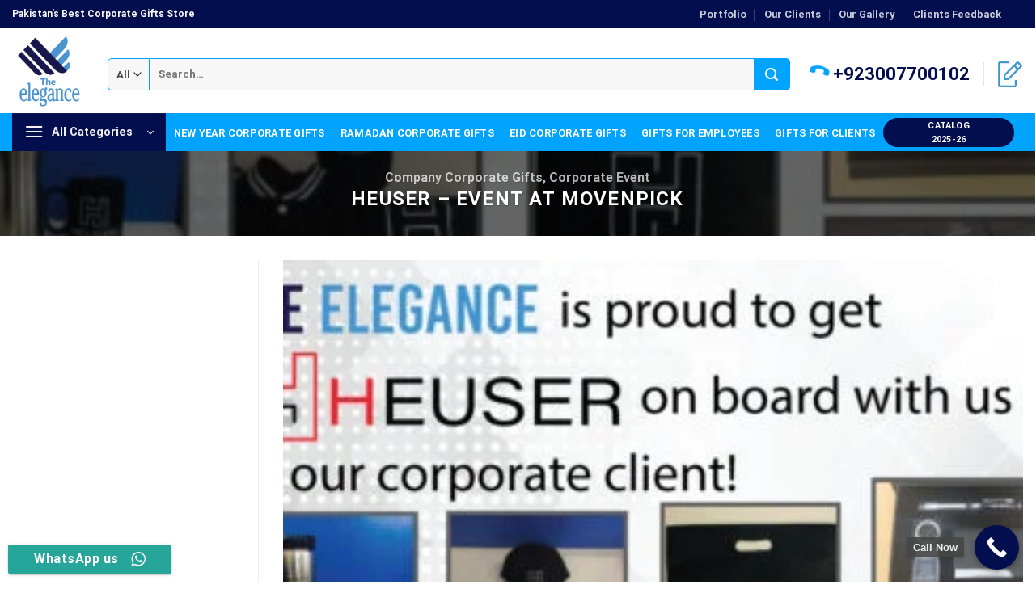

--- FILE ---
content_type: text/html; charset=UTF-8
request_url: https://corporate.theelegance.pk/corporate-projects-gallery/company-corporate-gifts,corporate-event/heuser-event-at-movenpick/
body_size: 45656
content:
<!DOCTYPE html><html lang="en-US" class="loading-site no-js"><head>
 <script>gtag('event', 'conversion_event_submit_lead_form_1', {
    // <event_parameters>
  });</script> <meta charset="UTF-8" /><link rel="profile" href="http://gmpg.org/xfn/11" /><link rel="pingback" href="https://corporate.theelegance.pk/xmlrpc.php" /> <script>(function(html){html.className = html.className.replace(/\bno-js\b/,'js')})(document.documentElement);</script> <meta name='robots' content='index, follow, max-image-preview:large, max-snippet:-1, max-video-preview:-1' /><meta name="viewport" content="width=device-width, initial-scale=1" /><title>Heuser - Event at Movenpick | Corporate Gifting - The Elegance</title><link rel="canonical" href="https://corporate.theelegance.pk/corporate-projects-gallery/company-corporate-gifts,corporate-event/heuser-event-at-movenpick/" /><meta property="og:locale" content="en_US" /><meta property="og:type" content="article" /><meta property="og:title" content="Heuser - Event at Movenpick | Corporate Gifting - The Elegance" /><meta property="og:url" content="https://corporate.theelegance.pk/corporate-projects-gallery/company-corporate-gifts,corporate-event/heuser-event-at-movenpick/" /><meta property="og:site_name" content="Corporate Gifting - The Elegance" /><meta property="article:publisher" content="https://www.facebook.com/TheElegancePK/" /><meta property="og:image" content="https://corporate.theelegance.pk/wp-content/uploads/2021/12/Heuser-Corporate-Gift.jpg" /><meta property="og:image:width" content="350" /><meta property="og:image:height" content="350" /><meta property="og:image:type" content="image/jpeg" /><meta name="twitter:card" content="summary_large_image" /> <script type="application/ld+json" class="yoast-schema-graph">{"@context":"https://schema.org","@graph":[{"@type":"Article","@id":"https://corporate.theelegance.pk/corporate-projects-gallery/company-corporate-gifts,corporate-event/heuser-event-at-movenpick/#article","isPartOf":{"@id":"https://corporate.theelegance.pk/corporate-projects-gallery/company-corporate-gifts,corporate-event/heuser-event-at-movenpick/"},"author":{"name":"tayyaba iqbal","@id":"https://corporate.theelegance.pk/#/schema/person/86bc1cab980eae455117e9ecfd3f9551"},"headline":"Heuser &#8211; Event at Movenpick","datePublished":"2021-12-06T08:59:17+00:00","mainEntityOfPage":{"@id":"https://corporate.theelegance.pk/corporate-projects-gallery/company-corporate-gifts,corporate-event/heuser-event-at-movenpick/"},"wordCount":5,"publisher":{"@id":"https://corporate.theelegance.pk/#organization"},"image":{"@id":"https://corporate.theelegance.pk/corporate-projects-gallery/company-corporate-gifts,corporate-event/heuser-event-at-movenpick/#primaryimage"},"thumbnailUrl":"https://corporate.theelegance.pk/wp-content/uploads/2021/12/Heuser-Corporate-Gift.jpg","inLanguage":"en-US"},{"@type":"WebPage","@id":"https://corporate.theelegance.pk/corporate-projects-gallery/company-corporate-gifts,corporate-event/heuser-event-at-movenpick/","url":"https://corporate.theelegance.pk/corporate-projects-gallery/company-corporate-gifts,corporate-event/heuser-event-at-movenpick/","name":"Heuser - Event at Movenpick | Corporate Gifting - The Elegance","isPartOf":{"@id":"https://corporate.theelegance.pk/#website"},"primaryImageOfPage":{"@id":"https://corporate.theelegance.pk/corporate-projects-gallery/company-corporate-gifts,corporate-event/heuser-event-at-movenpick/#primaryimage"},"image":{"@id":"https://corporate.theelegance.pk/corporate-projects-gallery/company-corporate-gifts,corporate-event/heuser-event-at-movenpick/#primaryimage"},"thumbnailUrl":"https://corporate.theelegance.pk/wp-content/uploads/2021/12/Heuser-Corporate-Gift.jpg","datePublished":"2021-12-06T08:59:17+00:00","breadcrumb":{"@id":"https://corporate.theelegance.pk/corporate-projects-gallery/company-corporate-gifts,corporate-event/heuser-event-at-movenpick/#breadcrumb"},"inLanguage":"en-US","potentialAction":[{"@type":"ReadAction","target":["https://corporate.theelegance.pk/corporate-projects-gallery/company-corporate-gifts,corporate-event/heuser-event-at-movenpick/"]}]},{"@type":"ImageObject","inLanguage":"en-US","@id":"https://corporate.theelegance.pk/corporate-projects-gallery/company-corporate-gifts,corporate-event/heuser-event-at-movenpick/#primaryimage","url":"https://corporate.theelegance.pk/wp-content/uploads/2021/12/Heuser-Corporate-Gift.jpg","contentUrl":"https://corporate.theelegance.pk/wp-content/uploads/2021/12/Heuser-Corporate-Gift.jpg","width":350,"height":350},{"@type":"BreadcrumbList","@id":"https://corporate.theelegance.pk/corporate-projects-gallery/company-corporate-gifts,corporate-event/heuser-event-at-movenpick/#breadcrumb","itemListElement":[{"@type":"ListItem","position":1,"name":"Home","item":"https://corporate.theelegance.pk/"},{"@type":"ListItem","position":2,"name":"Portfolio","item":"https://corporate.theelegance.pk/featured_item/"},{"@type":"ListItem","position":3,"name":"Heuser &#8211; Event at Movenpick"}]},{"@type":"WebSite","@id":"https://corporate.theelegance.pk/#website","url":"https://corporate.theelegance.pk/","name":"Corporate Gifting - The Elegance","description":"","publisher":{"@id":"https://corporate.theelegance.pk/#organization"},"potentialAction":[{"@type":"SearchAction","target":{"@type":"EntryPoint","urlTemplate":"https://corporate.theelegance.pk/?s={search_term_string}"},"query-input":{"@type":"PropertyValueSpecification","valueRequired":true,"valueName":"search_term_string"}}],"inLanguage":"en-US"},{"@type":"Organization","@id":"https://corporate.theelegance.pk/#organization","name":"Corporate Gifting | The Elegance","url":"https://corporate.theelegance.pk/","logo":{"@type":"ImageObject","inLanguage":"en-US","@id":"https://corporate.theelegance.pk/#/schema/logo/image/","url":"https://corporate.theelegance.pk/wp-content/uploads/2018/10/cropped-logocore.png","contentUrl":"https://corporate.theelegance.pk/wp-content/uploads/2018/10/cropped-logocore.png","width":512,"height":512,"caption":"Corporate Gifting | The Elegance"},"image":{"@id":"https://corporate.theelegance.pk/#/schema/logo/image/"},"sameAs":["https://www.facebook.com/TheElegancePK/","http://www.instagram.com/theelegancepk/","http://www.linkedin.com/in/TheElegancePK","http://pinterest.com/TheElegancePK"]},{"@type":"Person","@id":"https://corporate.theelegance.pk/#/schema/person/86bc1cab980eae455117e9ecfd3f9551","name":"tayyaba iqbal","image":{"@type":"ImageObject","inLanguage":"en-US","@id":"https://corporate.theelegance.pk/#/schema/person/image/","url":"https://secure.gravatar.com/avatar/7c15205ac8ee43ceb4f0f2d8ebc890c6?s=96&d=mm&r=g","contentUrl":"https://secure.gravatar.com/avatar/7c15205ac8ee43ceb4f0f2d8ebc890c6?s=96&d=mm&r=g","caption":"tayyaba iqbal"}}]}</script> <link rel='dns-prefetch' href='//cdn.jsdelivr.net' /><link rel='dns-prefetch' href='//code.jquery.com' /><link rel='prefetch' href='https://corporate.theelegance.pk/wp-content/themes/flatsome/assets/js/flatsome.js?ver=f2c57559524d9813afd4' /><link rel='prefetch' href='https://corporate.theelegance.pk/wp-content/themes/flatsome/assets/js/chunk.slider.js?ver=3.17.1' /><link rel='prefetch' href='https://corporate.theelegance.pk/wp-content/themes/flatsome/assets/js/chunk.popups.js?ver=3.17.1' /><link rel='prefetch' href='https://corporate.theelegance.pk/wp-content/themes/flatsome/assets/js/chunk.tooltips.js?ver=3.17.1' /><link rel='prefetch' href='https://corporate.theelegance.pk/wp-content/themes/flatsome/assets/js/woocommerce.js?ver=1a392523165907adee6a' /><link rel="alternate" type="application/rss+xml" title="Corporate Gifting - The Elegance &raquo; Feed" href="https://corporate.theelegance.pk/feed/" /><link rel="alternate" type="application/rss+xml" title="Corporate Gifting - The Elegance &raquo; Comments Feed" href="https://corporate.theelegance.pk/comments/feed/" /><link data-optimized="2" rel="stylesheet" href="https://corporate.theelegance.pk/wp-content/litespeed/css/9e19b72216703e879ce93367a4099e5d.css?ver=82337" /> <script type="text/javascript" src="https://corporate.theelegance.pk/wp-includes/js/jquery/jquery.min.js?ver=3.7.1" id="jquery-core-js"></script> <script type="text/javascript" id="wc-add-to-cart-js-extra">/*  */
var wc_add_to_cart_params = {"ajax_url":"\/wp-admin\/admin-ajax.php","wc_ajax_url":"\/?wc-ajax=%%endpoint%%","i18n_view_cart":"View cart","cart_url":"https:\/\/corporate.theelegance.pk\/?elementor_library=elementor-footer-40473","is_cart":"","cart_redirect_after_add":"yes"};
/*  */</script> <link rel="https://api.w.org/" href="https://corporate.theelegance.pk/wp-json/" /><link rel="EditURI" type="application/rsd+xml" title="RSD" href="https://corporate.theelegance.pk/xmlrpc.php?rsd" /><meta name="generator" content="WordPress 6.7.2" /><meta name="generator" content="WooCommerce 10.0.5" /><link rel='shortlink' href='https://corporate.theelegance.pk/?p=31088' /><link rel="alternate" title="oEmbed (JSON)" type="application/json+oembed" href="https://corporate.theelegance.pk/wp-json/oembed/1.0/embed?url=https%3A%2F%2Fcorporate.theelegance.pk%2Fcorporate-projects-gallery%2Fcompany-corporate-gifts%2Ccorporate-event%2Fheuser-event-at-movenpick%2F" /><link rel="alternate" title="oEmbed (XML)" type="text/xml+oembed" href="https://corporate.theelegance.pk/wp-json/oembed/1.0/embed?url=https%3A%2F%2Fcorporate.theelegance.pk%2Fcorporate-projects-gallery%2Fcompany-corporate-gifts%2Ccorporate-event%2Fheuser-event-at-movenpick%2F&#038;format=xml" /> <script id="mcjs">!function(c,h,i,m,p){m=c.createElement(h),p=c.getElementsByTagName(h)[0],m.async=1,m.src=i,p.parentNode.insertBefore(m,p)}(document,"script","https://chimpstatic.com/mcjs-connected/js/users/380e78f026bbea772308f4fe7/e8ab492f8bff002d2b8ca68a3.js");</script>  <script>!function(f,b,e,v,n,t,s)

{if(f.fbq)return;n=f.fbq=function(){n.callMethod?

n.callMethod.apply(n,arguments):n.queue.push(arguments)};

if(!f._fbq)f._fbq=n;n.push=n;n.loaded=!0;n.version='2.0';

n.queue=[];t=b.createElement(e);t.async=!0;

t.src=v;s=b.getElementsByTagName(e)[0];

s.parentNode.insertBefore(t,s)}(window,document,'script',

'https://connect.facebook.net/en_US/fbevents.js');


fbq('init', '2082569255124877');</script> <noscript><img height="1" width="1"src="https://www.facebook.com/tr?id=2082569255124877&ev=PageView&noscript=1"/></noscript><meta name="google-site-verification" content="6psURjGq2-MUkalALOFNeZjgL7isKZXWNDmsUNraC8Q" />
 <script async src="https://www.googletagmanager.com/gtag/js?id=UA-133070249-1"></script> <script>window.dataLayer = window.dataLayer || [];
  function gtag(){dataLayer.push(arguments);}
  gtag('js', new Date());

  gtag('config', 'UA-133070249-1');</script> <meta name="p:domain_verify" content="acee7f5ba6bd4f82bb993dbb19e445af"/><meta name="wpscanio-1061" content="XBkNQzxcLFzsDUgG7uWNjvbPzKcHh1y6" /> <script async src="https://www.googletagmanager.com/gtag/js?id=AW-11399101559"></script> <script>window.dataLayer = window.dataLayer || [];
  function gtag(){dataLayer.push(arguments);}
  gtag('js', new Date());

  gtag('config', 'AW-11399101559');</script> <script>document.documentElement.className = document.documentElement.className.replace('no-js', 'js');</script>  <script>!function(f,b,e,v,n,t,s)
  {if(f.fbq)return;n=f.fbq=function(){n.callMethod?
  n.callMethod.apply(n,arguments):n.queue.push(arguments)};
  if(!f._fbq)f._fbq=n;n.push=n;n.loaded=!0;n.version='2.0';
  n.queue=[];t=b.createElement(e);t.async=!0;
  t.src=v;s=b.getElementsByTagName(e)[0];
  s.parentNode.insertBefore(t,s)}(window, document,'script',
  'https://connect.facebook.net/en_US/fbevents.js');
  fbq('init', '843170679970263');
  fbq('track', 'PageView');</script> <noscript><img height="1" width="1" style="display:none"
src="https://www.facebook.com/tr?id=843170679970263&ev=PageView&noscript=1"
/></noscript> <script async src="https://www.googletagmanager.com/gtag/js?id=AW-351578702"></script> <script>window.dataLayer = window.dataLayer || [];
  function gtag(){dataLayer.push(arguments);}
  gtag('js', new Date());

  gtag('config', 'AW-351578702');</script>  <script>(function(w,d,s,l,i){w[l]=w[l]||[];w[l].push({'gtm.start':
new Date().getTime(),event:'gtm.js'});var f=d.getElementsByTagName(s)[0],
j=d.createElement(s),dl=l!='dataLayer'?'&l='+l:'';j.async=true;j.src=
'https://www.googletagmanager.com/gtm.js?id='+i+dl;f.parentNode.insertBefore(j,f);
})(window,document,'script','dataLayer','GTM-PL9DMMZ');</script>  <script>(function(h,o,t,j,a,r){
        h.hj=h.hj||function(){(h.hj.q=h.hj.q||[]).push(arguments)};
        h._hjSettings={hjid:3445424,hjsv:6};
        a=o.getElementsByTagName('head')[0];
        r=o.createElement('script');r.async=1;
        r.src=t+h._hjSettings.hjid+j+h._hjSettings.hjsv;
        a.appendChild(r);
    })(window,document,'https://static.hotjar.com/c/hotjar-','.js?sv=');</script> <noscript><style>.woocommerce-product-gallery{ opacity: 1 !important; }</style></noscript><meta name="generator" content="Elementor 3.30.4; features: e_font_icon_svg, additional_custom_breakpoints; settings: css_print_method-external, google_font-enabled, font_display-swap"><link rel="icon" href="https://corporate.theelegance.pk/wp-content/uploads/2019/12/cropped-logo-ksdjkls3778-32x32.png" sizes="32x32" /><link rel="icon" href="https://corporate.theelegance.pk/wp-content/uploads/2019/12/cropped-logo-ksdjkls3778-192x192.png" sizes="192x192" /><link rel="apple-touch-icon" href="https://corporate.theelegance.pk/wp-content/uploads/2019/12/cropped-logo-ksdjkls3778-180x180.png" /><meta name="msapplication-TileImage" content="https://corporate.theelegance.pk/wp-content/uploads/2019/12/cropped-logo-ksdjkls3778-270x270.png" /></head><body class="featured_item-template-default single single-featured_item postid-31088 wp-custom-logo theme-flatsome woocommerce-no-js eio-default full-width lightbox nav-dropdown-has-arrow nav-dropdown-has-shadow nav-dropdown-has-border mobile-submenu-slide mobile-submenu-slide-levels-1 mobile-submenu-toggle featured-item-category-company-corporate-gifts featured-item-category-corporate-event elementor-default elementor-kit-39576"><noscript><iframe src="https://www.googletagmanager.com/ns.html?id=GTM-PL9DMMZ"
height="0" width="0" style="display:none;visibility:hidden" loading="lazy"></iframe></noscript><div class="stick-call-btn">
<a href="tel:03007700102">
<img width="120" height="120" src="https://corporate.theelegance.pk/wp-content/uploads/2022/08/call-btn.png" class="lazyloaded" data-ll-status="loaded" loading="lazy">
</a></div>
<a class="skip-link screen-reader-text" href="#main">Skip to content</a><div id="wrapper"><header id="header" class="header has-sticky sticky-jump"><div class="header-wrapper"><div id="top-bar" class="header-top hide-for-sticky nav-dark"><div class="flex-row container"><div class="flex-col hide-for-medium flex-left"><ul class="nav nav-left medium-nav-center nav-small  nav-divided"><li class="html custom html_topbar_left"><strong>Pakistan's Best Corporate Gifts Store</strong></li></ul></div><div class="flex-col hide-for-medium flex-center"><ul class="nav nav-center nav-small  nav-divided"></ul></div><div class="flex-col hide-for-medium flex-right"><ul class="nav top-bar-nav nav-right nav-small  nav-divided"><li id="menu-item-26413" class="menu-item menu-item-type-post_type menu-item-object-page menu-item-26413 menu-item-design-default"><a href="https://corporate.theelegance.pk/corporate-gifting-company-portfolio/" class="nav-top-link">Portfolio</a></li><li id="menu-item-25300" class="menu-item menu-item-type-post_type menu-item-object-page menu-item-25300 menu-item-design-default"><a href="https://corporate.theelegance.pk/corporate-gifts-clients/" class="nav-top-link">Our Clients</a></li><li id="menu-item-25301" class="menu-item menu-item-type-post_type menu-item-object-page menu-item-25301 menu-item-design-default"><a href="https://corporate.theelegance.pk/corporate-projects-gallery/" class="nav-top-link">Our Gallery</a></li><li id="menu-item-32721" class="menu-item menu-item-type-post_type menu-item-object-page menu-item-32721 menu-item-design-default"><a href="https://corporate.theelegance.pk/corporate-clients-review-feedback/" class="nav-top-link">Clients Feedback</a></li><li class="header-divider"></li><li class="html header-social-icons ml-0"><div class="social-icons follow-icons" ><a href="https://www.facebook.com/TheElegancePK" target="_blank" rel="noopener noreferrer nofollow" data-label="Facebook" class="icon plain facebook tooltip" title="Follow on Facebook" aria-label="Follow on Facebook" ><i class="icon-facebook" ></i></a><a href="mailto:corporate@theelegance.pk" data-label="E-mail" target="_blank" rel="nofollow" class="icon plain email tooltip" title="Send us an email" aria-label="Send us an email" ><i class="icon-envelop" ></i></a><a href="tel:+923007881906" data-label="Phone" target="_blank" rel="nofollow" class="icon plain phone tooltip" title="Call us" aria-label="Call us" ><i class="icon-phone" ></i></a><a href="https://pk.linkedin.com/company/theelegancepk" data-label="LinkedIn" target="_blank" rel="noopener noreferrer nofollow" class="icon plain linkedin tooltip" title="Follow on LinkedIn" aria-label="Follow on LinkedIn" ><i class="icon-linkedin" ></i></a></div></li></ul></div><div class="flex-col show-for-medium flex-grow"><ul class="nav nav-center nav-small mobile-nav  nav-divided"></ul></div></div></div><div id="masthead" class="header-main hide-for-sticky"><div class="header-inner flex-row container logo-left medium-logo-center" role="navigation"><div id="logo" class="flex-col logo"><a href="https://corporate.theelegance.pk/" title="Corporate Gifting &#8211; The Elegance" rel="home">
<img loading="lazy" width="512" height="512" src="https://corporate.theelegance.pk/wp-content/uploads/2021/10/The-Elegance-Corporate-Gifting-Company.png" class="header_logo header-logo" alt="Corporate Gifting &#8211; The Elegance"/><img loading="lazy"  width="512" height="512" src="https://corporate.theelegance.pk/wp-content/uploads/2021/10/The-Elegance-Corporate-Gifting-Company.png" class="header-logo-dark" alt="Corporate Gifting &#8211; The Elegance"/></a></div><div class="flex-col show-for-medium flex-left"><ul class="mobile-nav nav nav-left "><li class="nav-icon has-icon">
<a href="#" data-open="#main-menu" data-pos="left" data-bg="main-menu-overlay" data-color="" class="is-small" aria-label="Menu" aria-controls="main-menu" aria-expanded="false"><i class="icon-menu" ></i>
<span class="menu-title uppercase hide-for-small">Menu</span>		</a></li></ul></div><div class="flex-col hide-for-medium flex-left
flex-grow"><ul class="header-nav header-nav-main nav nav-left  nav-size-medium nav-spacing-medium nav-uppercase" ><li class="header-search-form search-form html relative has-icon"><div class="header-search-form-wrapper"><div class="searchform-wrapper ux-search-box relative form-flat is-normal"><form role="search" method="get" class="searchform" action="https://corporate.theelegance.pk/"><div class="flex-row relative"><div class="flex-col search-form-categories">
<select class="search_categories resize-select mb-0" name="product_cat"><option value="" selected='selected'>All</option><option value="birth-announcement">Birth Announcement</option><option value="breast-cancer-awareness-gifts">Breast Cancer Awareness Gifts</option><option value="corporate-gift-for-women">Corporate Gift for Women</option><option value="promotional-products">Custom Promotional Products, Merchandise, Gift Items with Logo</option><option value="edible-corporate-gifts">Edible Corporate Gifts</option><option value="eid-gifts">Eid Ul Adha Corporate Gifts</option><option value="gift-for-school-and-university">For Teachers and Students</option><option value="gift-set-and-baskets">Gift Set and Baskets</option><option value="gift-for-clients-and-customers">Gifts for Clients and Customers</option><option value="gift-for-employees">Gifts for Employees</option><option value="gifts-under-12000">Gifts Under 12000</option><option value="gift-under-4000">Gifts Under 4000</option><option value="gift-under-8000">Gifts Under 8000</option><option value="hajj-umrah-gifts">Hajj and Umrah Gifts</option><option value="independence-day-corporate-gifts">Independence Day</option><option value="mangoes-bulk">Mangoes Gift Delivery in Bulk</option><option value="new-year">New Year Corporate Gifts</option><option value="off-set-printing">Off Set Printing</option><option value="marketing-material">Office Supplies</option><option value="orientation-and-welcome-gifts">Orientation and Welcome Gifts</option><option value="ramadan">Ramadan Corporate Gifts 2025</option><option value="rewarding-achievers-and-services">Rewarding Achievers and Services</option><option value="uncategorized">Uncategorized</option><option value="wedding-favours">Wedding Favours</option><option value="womens-day">Women's Day Corporate Gifts</option></select></div><div class="flex-col flex-grow">
<label class="screen-reader-text" for="woocommerce-product-search-field-0">Search for:</label>
<input type="search" id="woocommerce-product-search-field-0" class="search-field mb-0" placeholder="Search&hellip;" value="" name="s" />
<input type="hidden" name="post_type" value="product" /></div><div class="flex-col">
<button type="submit" value="Search" class="ux-search-submit submit-button secondary button  icon mb-0" aria-label="Submit">
<i class="icon-search" ></i>			</button></div></div><div class="live-search-results text-left z-top"></div></form></div></div></li></ul></div><div class="flex-col hide-for-medium flex-right"><ul class="header-nav header-nav-main nav nav-right  nav-size-medium nav-spacing-medium nav-uppercase"><li class="html custom html_topbar_right"><div class="phone-wrapper">
<a href="tel:+923007700102">
<i class="icon-phone"></i> +923007700102
</a></div></li><li class="header-divider"></li><li class="cart-item has-icon has-dropdown"><a href="https://corporate.theelegance.pk/?elementor_library=elementor-footer-40473" title="Cart" class="header-cart-link is-small"><span class="image-icon header-cart-icon" data-icon-label="0">
<img class="cart-img-icon" alt="Cart" src="https://corporate.theelegance.pk/wp-content/uploads/2021/11/Get-quote1.png" loading="lazy" />
</span>
</a><ul class="nav-dropdown nav-dropdown-simple"><li class="html widget_shopping_cart"><div class="widget_shopping_cart_content"><div class="woocommerce-mini-cart__empty-message">No products in the cart.</div></div></li></ul></li></ul></div><div class="flex-col show-for-medium flex-right"><ul class="mobile-nav nav nav-right "><li class="cart-item has-icon"><a href="https://corporate.theelegance.pk/?elementor_library=elementor-footer-40473" class="header-cart-link off-canvas-toggle nav-top-link is-small" data-open="#cart-popup" data-class="off-canvas-cart" title="Cart" data-pos="right">
<span class="image-icon header-cart-icon" data-icon-label="0">
<img class="cart-img-icon" alt="Cart" src="https://corporate.theelegance.pk/wp-content/uploads/2021/11/Get-quote1.png" loading="lazy" />
</span>
</a><div id="cart-popup" class="mfp-hide widget_shopping_cart"><div class="cart-popup-inner inner-padding"><div class="cart-popup-title text-center"><h4 class="uppercase">Cart</h4><div class="is-divider"></div></div><div class="widget_shopping_cart_content"><div class="woocommerce-mini-cart__empty-message">No products in the cart.</div></div><div class="cart-sidebar-content relative"></div></div></div></li></ul></div></div><div class="container"><div class="top-divider full-width"></div></div></div><div id="wide-nav" class="header-bottom wide-nav nav-dark"><div class="flex-row container"><div class="flex-col hide-for-medium flex-left"><ul class="nav header-nav header-bottom-nav nav-left  nav-box nav-spacing-xsmall nav-uppercase"><li class="header-vertical-menu" role="navigation"><div class="header-vertical-menu__opener dark">
<span class="header-vertical-menu__icon">
<i class="icon-menu" ></i>			</span>
<span class="header-vertical-menu__title">
All Categories		</span>
<i class="icon-angle-down" ></i></div><div class="header-vertical-menu__fly-out has-shadow"><div class="menu-corporate-menus-container"><ul id="menu-corporate-menus" class="ux-nav-vertical-menu nav-vertical-fly-out"><li id="menu-item-38818" class="menu-item menu-item-type-taxonomy menu-item-object-product_cat menu-item-38818 menu-item-design-default"><a href="https://corporate.theelegance.pk/corporate-gifts/gift-for-employees/" class="nav-top-link">Gifts for Employees</a></li><li id="menu-item-29927" class="menu-item menu-item-type-taxonomy menu-item-object-product_cat menu-item-29927 menu-item-design-default"><a href="https://corporate.theelegance.pk/corporate-gifts/gift-for-clients-and-customers/" class="nav-top-link">Gifts for Clients</a></li><li id="menu-item-42328" class="menu-item menu-item-type-custom menu-item-object-custom menu-item-42328 menu-item-design-default"><a href="https://corporate.theelegance.pk/corporate-gifts/new-year/" class="nav-top-link">New Year Gifts</a></li><li id="menu-item-42329" class="menu-item menu-item-type-custom menu-item-object-custom menu-item-42329 menu-item-design-default"><a href="https://corporate.theelegance.pk/ramadan-corporate-gifts/" class="nav-top-link">Ramadan Gifts</a></li><li id="menu-item-42330" class="menu-item menu-item-type-custom menu-item-object-custom menu-item-42330 menu-item-design-default"><a href="https://corporate.theelegance.pk/corporate-gifts/eid-gifts/" class="nav-top-link">Eid Gifts</a></li><li id="menu-item-42331" class="menu-item menu-item-type-custom menu-item-object-custom menu-item-42331 menu-item-design-default"><a href="https://corporate.theelegance.pk/corporate-gifts/promotional-products/apparel/" class="nav-top-link">Promotional Apparel</a></li><li id="menu-item-33596" class="menu-item menu-item-type-taxonomy menu-item-object-product_cat menu-item-33596 menu-item-design-default"><a href="https://corporate.theelegance.pk/corporate-gifts/edible-corporate-gifts/" class="nav-top-link">Edible Corporate Gifts</a></li><li id="menu-item-42332" class="menu-item menu-item-type-custom menu-item-object-custom menu-item-42332 menu-item-design-default"><a href="https://corporate.theelegance.pk/corporate-gifts/marketing-material/" class="nav-top-link">Office Supplies</a></li><li id="menu-item-42333" class="menu-item menu-item-type-custom menu-item-object-custom menu-item-42333 menu-item-design-default"><a href="https://corporate.theelegance.pk/corporate-gifts/gift-set-and-baskets/" class="nav-top-link">Gift Sets and Baskets</a></li></ul></div></div></li><li id="menu-item-45754" class="menu-item menu-item-type-post_type menu-item-object-page menu-item-45754 menu-item-design-default"><a href="https://corporate.theelegance.pk/new-year-corporate-gifts/" class="nav-top-link">New Year Corporate Gifts</a></li><li id="menu-item-46055" class="menu-item menu-item-type-custom menu-item-object-custom menu-item-46055 menu-item-design-default"><a href="https://corporate.theelegance.pk/ramadan-corporate-gifts/" class="nav-top-link">Ramadan Corporate Gifts</a></li><li id="menu-item-46079" class="menu-item menu-item-type-custom menu-item-object-custom menu-item-46079 menu-item-design-default"><a href="https://corporate.theelegance.pk/eid-day-gift/" class="nav-top-link">Eid Corporate Gifts</a></li><li id="menu-item-45469" class="menu-item menu-item-type-custom menu-item-object-custom menu-item-45469 menu-item-design-default"><a href="https://corporate.theelegance.pk/corporate-gifts/gift-for-employees/" class="nav-top-link">Gifts for Employees</a></li><li id="menu-item-46054" class="menu-item menu-item-type-custom menu-item-object-custom menu-item-46054 menu-item-design-default"><a href="https://corporate.theelegance.pk/corporate-gifts/gift-for-clients-and-customers/" class="nav-top-link">Gifts for Clients</a></li></ul></div><div class="flex-col hide-for-medium flex-right flex-grow"><ul class="nav header-nav header-bottom-nav nav-right  nav-box nav-spacing-xsmall nav-uppercase"><li class="html custom html_top_right_text"><a class="button primary is-large"  href="https://corporate.theelegance.pk/corporate-gifting-catalog/" style="border-radius:75px;">
<span>
Catalog 2025-26</span></a></li></ul></div><div class="flex-col show-for-medium flex-grow"><ul class="nav header-bottom-nav nav-center mobile-nav  nav-box nav-spacing-xsmall nav-uppercase"><li class="header-search-form search-form html relative has-icon"><div class="header-search-form-wrapper"><div class="searchform-wrapper ux-search-box relative form-flat is-normal"><form role="search" method="get" class="searchform" action="https://corporate.theelegance.pk/"><div class="flex-row relative"><div class="flex-col search-form-categories">
<select class="search_categories resize-select mb-0" name="product_cat"><option value="" selected='selected'>All</option><option value="birth-announcement">Birth Announcement</option><option value="breast-cancer-awareness-gifts">Breast Cancer Awareness Gifts</option><option value="corporate-gift-for-women">Corporate Gift for Women</option><option value="promotional-products">Custom Promotional Products, Merchandise, Gift Items with Logo</option><option value="edible-corporate-gifts">Edible Corporate Gifts</option><option value="eid-gifts">Eid Ul Adha Corporate Gifts</option><option value="gift-for-school-and-university">For Teachers and Students</option><option value="gift-set-and-baskets">Gift Set and Baskets</option><option value="gift-for-clients-and-customers">Gifts for Clients and Customers</option><option value="gift-for-employees">Gifts for Employees</option><option value="gifts-under-12000">Gifts Under 12000</option><option value="gift-under-4000">Gifts Under 4000</option><option value="gift-under-8000">Gifts Under 8000</option><option value="hajj-umrah-gifts">Hajj and Umrah Gifts</option><option value="independence-day-corporate-gifts">Independence Day</option><option value="mangoes-bulk">Mangoes Gift Delivery in Bulk</option><option value="new-year">New Year Corporate Gifts</option><option value="off-set-printing">Off Set Printing</option><option value="marketing-material">Office Supplies</option><option value="orientation-and-welcome-gifts">Orientation and Welcome Gifts</option><option value="ramadan">Ramadan Corporate Gifts 2025</option><option value="rewarding-achievers-and-services">Rewarding Achievers and Services</option><option value="uncategorized">Uncategorized</option><option value="wedding-favours">Wedding Favours</option><option value="womens-day">Women's Day Corporate Gifts</option></select></div><div class="flex-col flex-grow">
<label class="screen-reader-text" for="woocommerce-product-search-field-1">Search for:</label>
<input type="search" id="woocommerce-product-search-field-1" class="search-field mb-0" placeholder="Search&hellip;" value="" name="s" />
<input type="hidden" name="post_type" value="product" /></div><div class="flex-col">
<button type="submit" value="Search" class="ux-search-submit submit-button secondary button  icon mb-0" aria-label="Submit">
<i class="icon-search" ></i>			</button></div></div><div class="live-search-results text-left z-top"></div></form></div></div></li></ul></div></div></div><div class="header-bg-container fill"><div class="header-bg-image fill"></div><div class="header-bg-color fill"></div></div></div></header><main id="main" class=""><div class="portfolio-page-wrapper portfolio-single-page"><div class="page-title portfolio-featured-title featured-title no-overflow"><div class="page-title-bg fill"><div class="title-bg fill bg-fill" style="background-image: url('https://corporate.theelegance.pk/wp-content/uploads/2021/12/Heuser-Corporate-Gift.jpg');" data-parallax-container=".page-title" data-parallax="-2" data-parallax-background></div><div class="title-overlay fill" style="background-color: rgba(0,0,0,.6)"></div></div><div class="page-title-inner container  flex-row  dark"><div class="flex-col flex-center text-center"><div class="featured_item_cats breadcrumbs pb-0 op-7">
<a href="https://corporate.theelegance.pk/corporate-projects-gallery/company-corporate-gifts/" rel="tag">Company Corporate Gifts</a>, <a href="https://corporate.theelegance.pk/corporate-projects-gallery/corporate-event/" rel="tag">Corporate Event</a></div><h1 class="entry-title is-xlarge uppercase">Heuser &#8211; Event at Movenpick</h1></div></div></div><div class="portfolio-top"><div class="page-wrapper row"><div class="large-3 col col-divided"><div class="portfolio-summary entry-summary sticky-sidebar"><div class="portfolio-share"><div class="social-icons share-icons share-row relative icon-style-small" ><a href="whatsapp://send?text=Heuser%20%26%238211%3B%20Event%20at%20Movenpick - https://corporate.theelegance.pk/corporate-projects-gallery/company-corporate-gifts,corporate-event/heuser-event-at-movenpick/" data-action="share/whatsapp/share" class="icon plain tooltip whatsapp show-for-medium" title="Share on WhatsApp" aria-label="Share on WhatsApp" ><i class="icon-whatsapp" ></i></a><a href="https://www.facebook.com/sharer.php?u=https://corporate.theelegance.pk/corporate-projects-gallery/company-corporate-gifts,corporate-event/heuser-event-at-movenpick/" data-label="Facebook" onclick="window.open(this.href,this.title,'width=500,height=500,top=300px,left=300px'); return false;" rel="noopener noreferrer nofollow" target="_blank" class="icon plain tooltip facebook" title="Share on Facebook" aria-label="Share on Facebook" ><i class="icon-facebook" ></i></a><a href="https://twitter.com/share?url=https://corporate.theelegance.pk/corporate-projects-gallery/company-corporate-gifts,corporate-event/heuser-event-at-movenpick/" onclick="window.open(this.href,this.title,'width=500,height=500,top=300px,left=300px'); return false;" rel="noopener noreferrer nofollow" target="_blank" class="icon plain tooltip twitter" title="Share on Twitter" aria-label="Share on Twitter" ><i class="icon-twitter" ></i></a><a href="mailto:?subject=Heuser%20%26%238211%3B%20Event%20at%20Movenpick&body=Check%20this%20out%3A%20https%3A%2F%2Fcorporate.theelegance.pk%2Fcorporate-projects-gallery%2Fcompany-corporate-gifts%2Ccorporate-event%2Fheuser-event-at-movenpick%2F" rel="nofollow" class="icon plain tooltip email" title="Email to a Friend" aria-label="Email to a Friend" ><i class="icon-envelop" ></i></a><a href="https://pinterest.com/pin/create/button?url=https://corporate.theelegance.pk/corporate-projects-gallery/company-corporate-gifts,corporate-event/heuser-event-at-movenpick/&media=https://corporate.theelegance.pk/wp-content/uploads/2021/12/Heuser-Corporate-Gift.jpg&description=Heuser%20%26%238211%3B%20Event%20at%20Movenpick" onclick="window.open(this.href,this.title,'width=500,height=500,top=300px,left=300px'); return false;" rel="noopener noreferrer nofollow" target="_blank" class="icon plain tooltip pinterest" title="Pin on Pinterest" aria-label="Pin on Pinterest" ><i class="icon-pinterest" ></i></a><a href="https://www.linkedin.com/shareArticle?mini=true&url=https://corporate.theelegance.pk/corporate-projects-gallery/company-corporate-gifts,corporate-event/heuser-event-at-movenpick/&title=Heuser%20%26%238211%3B%20Event%20at%20Movenpick" onclick="window.open(this.href,this.title,'width=500,height=500,top=300px,left=300px'); return false;" rel="noopener noreferrer nofollow" target="_blank" class="icon plain tooltip linkedin" title="Share on LinkedIn" aria-label="Share on LinkedIn" ><i class="icon-linkedin" ></i></a></div></div></div></div><div id="portfolio-content" class="large-9 col"  role="main"><div class="portfolio-inner">
<img width="350" height="350" src="data:image/svg+xml,%3Csvg%20viewBox%3D%220%200%20350%20350%22%20xmlns%3D%22http%3A%2F%2Fwww.w3.org%2F2000%2Fsvg%22%3E%3C%2Fsvg%3E" data-src="https://corporate.theelegance.pk/wp-content/uploads/2021/12/Heuser-Corporate-Gift.jpg" class="lazy-load attachment-original size-original wp-post-image" alt="" decoding="async" srcset="" data-srcset="https://corporate.theelegance.pk/wp-content/uploads/2021/12/Heuser-Corporate-Gift.jpg 350w, https://corporate.theelegance.pk/wp-content/uploads/2021/12/Heuser-Corporate-Gift-280x280.jpg 280w, https://corporate.theelegance.pk/wp-content/uploads/2021/12/Heuser-Corporate-Gift-247x247.jpg 247w, https://corporate.theelegance.pk/wp-content/uploads/2021/12/Heuser-Corporate-Gift-100x100.jpg 100w" sizes="(max-width: 350px) 100vw, 350px" /></div></div></div></div><div class="portfolio-bottom"><div class="row"><div class="large-12 col pb-0"><div class="flex-row flex-has-center next-prev-nav bt bb"><div class="flex-col flex-left text-left">
<a title="Connect Hear" class="next-link plain" href="https://corporate.theelegance.pk/corporate-projects-gallery/company-corporate-gifts/connect-hear/">
<i class="icon-angle-left" ></i>         Connect Hear        </a></div><div class="flex-col flex-right text-right">
<a title="Spursol" class="prev-link plain" href="https://corporate.theelegance.pk/corporate-projects-gallery/company-corporate-gifts/spursol/">
Spursol          <i class="icon-angle-right" ></i>          </a></div></div></div></div><div class="portfolio-related"><div id="portfolio-717858249" class="portfolio-element-wrapper has-filtering"><div class="row portfolio-related large-columns-4 medium-columns-3 small-columns-2 row-small slider row-slider slider-nav-reveal slider-nav-push"  data-flickity-options='{"imagesLoaded": true, "groupCells": "100%", "dragThreshold" : 5, "cellAlign": "left","wrapAround": true,"prevNextButtons": true,"percentPosition": true,"pageDots": false, "rightToLeft": false, "autoPlay" : false}' ><div class="col" data-terms="[&quot;Company Corporate Gifts&quot;]" ><div class="col-inner" >
<a href="https://corporate.theelegance.pk/corporate-projects-gallery/company-corporate-gifts/welcome-box-for-careem/" class="plain "><div class="portfolio-box box has-hover"><div class="box-image" ><div class="" >
<img width="320" height="320" src="https://corporate.theelegance.pk/wp-content/uploads/2021/12/careem-corporate-gift.jpg" class="attachment-medium size-medium" alt="" decoding="async" srcset="https://corporate.theelegance.pk/wp-content/uploads/2021/12/careem-corporate-gift.jpg 320w, https://corporate.theelegance.pk/wp-content/uploads/2021/12/careem-corporate-gift-280x280.jpg 280w, https://corporate.theelegance.pk/wp-content/uploads/2021/12/careem-corporate-gift-247x247.jpg 247w, https://corporate.theelegance.pk/wp-content/uploads/2021/12/careem-corporate-gift-100x100.jpg 100w" sizes="(max-width: 320px) 100vw, 320px" loading="lazy" /></div></div><div class="box-text text-center" ><div class="box-text-inner"><h6 class="uppercase portfolio-box-title">Welcome Box for Careem</h6><p class="uppercase portfolio-box-category is-xsmall op-6">
<span class="show-on-hover">
Company Corporate Gifts                        </span></p></div></div></div>
</a></div></div><div class="col" data-terms="[&quot;Company Corporate Gifts&quot;]" ><div class="col-inner" >
<a href="https://corporate.theelegance.pk/corporate-projects-gallery/company-corporate-gifts/careem-eid-gift-baskets/" class="plain "><div class="portfolio-box box has-hover"><div class="box-image" ><div class="" >
<img width="400" height="327" src="https://corporate.theelegance.pk/wp-content/uploads/2021/12/Eid-Ramdan-Corporate-Gift-for-Careem-2048x1671-1-490x400.jpg" class="attachment-medium size-medium" alt="" decoding="async" srcset="https://corporate.theelegance.pk/wp-content/uploads/2021/12/Eid-Ramdan-Corporate-Gift-for-Careem-2048x1671-1-490x400.jpg 490w, https://corporate.theelegance.pk/wp-content/uploads/2021/12/Eid-Ramdan-Corporate-Gift-for-Careem-2048x1671-1-980x800.jpg 980w, https://corporate.theelegance.pk/wp-content/uploads/2021/12/Eid-Ramdan-Corporate-Gift-for-Careem-2048x1671-1-768x627.jpg 768w, https://corporate.theelegance.pk/wp-content/uploads/2021/12/Eid-Ramdan-Corporate-Gift-for-Careem-2048x1671-1-1536x1253.jpg 1536w, https://corporate.theelegance.pk/wp-content/uploads/2021/12/Eid-Ramdan-Corporate-Gift-for-Careem-2048x1671-1-510x416.jpg 510w, https://corporate.theelegance.pk/wp-content/uploads/2021/12/Eid-Ramdan-Corporate-Gift-for-Careem-2048x1671-1.jpg 2048w" sizes="(max-width: 400px) 100vw, 400px" loading="lazy" /></div></div><div class="box-text text-center" ><div class="box-text-inner"><h6 class="uppercase portfolio-box-title">Careem &#8211; Eid Gift Baskets</h6><p class="uppercase portfolio-box-category is-xsmall op-6">
<span class="show-on-hover">
Company Corporate Gifts                        </span></p></div></div></div>
</a></div></div><div class="col" data-terms="[&quot;Company Corporate Gifts&quot;]" ><div class="col-inner" >
<a href="https://corporate.theelegance.pk/corporate-projects-gallery/company-corporate-gifts/hubco-pakistan-baskets/" class="plain "><div class="portfolio-box box has-hover"><div class="box-image" ><div class="" >
<img width="320" height="320" src="https://corporate.theelegance.pk/wp-content/uploads/2021/12/hubco.jpeg" class="attachment-medium size-medium" alt="" decoding="async" srcset="https://corporate.theelegance.pk/wp-content/uploads/2021/12/hubco.jpeg 320w, https://corporate.theelegance.pk/wp-content/uploads/2021/12/hubco-280x280.jpeg 280w, https://corporate.theelegance.pk/wp-content/uploads/2021/12/hubco-247x247.jpeg 247w, https://corporate.theelegance.pk/wp-content/uploads/2021/12/hubco-100x100.jpeg 100w" sizes="(max-width: 320px) 100vw, 320px" loading="lazy" /></div></div><div class="box-text text-center" ><div class="box-text-inner"><h6 class="uppercase portfolio-box-title">HUBCO Pakistan &#8211; Baskets</h6><p class="uppercase portfolio-box-category is-xsmall op-6">
<span class="show-on-hover">
Company Corporate Gifts                        </span></p></div></div></div>
</a></div></div><div class="col" data-terms="[&quot;Company Corporate Gifts&quot;]" ><div class="col-inner" >
<a href="https://corporate.theelegance.pk/corporate-projects-gallery/company-corporate-gifts/brainchild/" class="plain "><div class="portfolio-box box has-hover"><div class="box-image" ><div class="" >
<img width="350" height="350" src="https://corporate.theelegance.pk/wp-content/uploads/2021/12/Corporate-giveaway.jpg" class="attachment-medium size-medium" alt="" decoding="async" srcset="https://corporate.theelegance.pk/wp-content/uploads/2021/12/Corporate-giveaway.jpg 350w, https://corporate.theelegance.pk/wp-content/uploads/2021/12/Corporate-giveaway-280x280.jpg 280w, https://corporate.theelegance.pk/wp-content/uploads/2021/12/Corporate-giveaway-247x247.jpg 247w, https://corporate.theelegance.pk/wp-content/uploads/2021/12/Corporate-giveaway-100x100.jpg 100w" sizes="(max-width: 350px) 100vw, 350px" loading="lazy" /></div></div><div class="box-text text-center" ><div class="box-text-inner"><h6 class="uppercase portfolio-box-title">Brainchild</h6><p class="uppercase portfolio-box-category is-xsmall op-6">
<span class="show-on-hover">
Company Corporate Gifts                        </span></p></div></div></div>
</a></div></div><div class="col" data-terms="[&quot;Company Corporate Gifts&quot;]" ><div class="col-inner" >
<a href="https://corporate.theelegance.pk/corporate-projects-gallery/company-corporate-gifts/philips/" class="plain "><div class="portfolio-box box has-hover"><div class="box-image" ><div class="" >
<img width="350" height="350" src="https://corporate.theelegance.pk/wp-content/uploads/2021/12/iron-stand-and-insulation-box-for-corporate-giveaway.jpg" class="attachment-medium size-medium" alt="" decoding="async" srcset="https://corporate.theelegance.pk/wp-content/uploads/2021/12/iron-stand-and-insulation-box-for-corporate-giveaway.jpg 350w, https://corporate.theelegance.pk/wp-content/uploads/2021/12/iron-stand-and-insulation-box-for-corporate-giveaway-280x280.jpg 280w, https://corporate.theelegance.pk/wp-content/uploads/2021/12/iron-stand-and-insulation-box-for-corporate-giveaway-247x247.jpg 247w, https://corporate.theelegance.pk/wp-content/uploads/2021/12/iron-stand-and-insulation-box-for-corporate-giveaway-100x100.jpg 100w" sizes="(max-width: 350px) 100vw, 350px" loading="lazy" /></div></div><div class="box-text text-center" ><div class="box-text-inner"><h6 class="uppercase portfolio-box-title">Philips</h6><p class="uppercase portfolio-box-category is-xsmall op-6">
<span class="show-on-hover">
Company Corporate Gifts                        </span></p></div></div></div>
</a></div></div><div class="col" data-terms="[&quot;Company Corporate Gifts&quot;]" ><div class="col-inner" >
<a href="https://corporate.theelegance.pk/corporate-projects-gallery/company-corporate-gifts/aziz-autos/" class="plain "><div class="portfolio-box box has-hover"><div class="box-image" ><div class="" >
<img width="350" height="350" src="https://corporate.theelegance.pk/wp-content/uploads/2021/12/giveaway-for-employees.jpg" class="attachment-medium size-medium" alt="" decoding="async" srcset="https://corporate.theelegance.pk/wp-content/uploads/2021/12/giveaway-for-employees.jpg 350w, https://corporate.theelegance.pk/wp-content/uploads/2021/12/giveaway-for-employees-280x280.jpg 280w, https://corporate.theelegance.pk/wp-content/uploads/2021/12/giveaway-for-employees-247x247.jpg 247w, https://corporate.theelegance.pk/wp-content/uploads/2021/12/giveaway-for-employees-100x100.jpg 100w" sizes="(max-width: 350px) 100vw, 350px" loading="lazy" /></div></div><div class="box-text text-center" ><div class="box-text-inner"><h6 class="uppercase portfolio-box-title">Aziz Autos</h6><p class="uppercase portfolio-box-category is-xsmall op-6">
<span class="show-on-hover">
Company Corporate Gifts                        </span></p></div></div></div>
</a></div></div><div class="col" data-terms="[&quot;Company Corporate Gifts&quot;]" ><div class="col-inner" >
<a href="https://corporate.theelegance.pk/corporate-projects-gallery/company-corporate-gifts/mondelez-international/" class="plain "><div class="portfolio-box box has-hover"><div class="box-image" ><div class="" >
<img width="350" height="350" src="https://corporate.theelegance.pk/wp-content/uploads/2021/12/Mondelez-International-Corporate-Gift.jpg" class="attachment-medium size-medium" alt="" decoding="async" srcset="https://corporate.theelegance.pk/wp-content/uploads/2021/12/Mondelez-International-Corporate-Gift.jpg 350w, https://corporate.theelegance.pk/wp-content/uploads/2021/12/Mondelez-International-Corporate-Gift-280x280.jpg 280w, https://corporate.theelegance.pk/wp-content/uploads/2021/12/Mondelez-International-Corporate-Gift-247x247.jpg 247w, https://corporate.theelegance.pk/wp-content/uploads/2021/12/Mondelez-International-Corporate-Gift-100x100.jpg 100w" sizes="(max-width: 350px) 100vw, 350px" loading="lazy" /></div></div><div class="box-text text-center" ><div class="box-text-inner"><h6 class="uppercase portfolio-box-title">Mondelez International</h6><p class="uppercase portfolio-box-category is-xsmall op-6">
<span class="show-on-hover">
Company Corporate Gifts                        </span></p></div></div></div>
</a></div></div><div class="col" data-terms="[&quot;Company Corporate Gifts&quot;]" ><div class="col-inner" >
<a href="https://corporate.theelegance.pk/corporate-projects-gallery/company-corporate-gifts/dawlance/" class="plain "><div class="portfolio-box box has-hover"><div class="box-image" ><div class="" >
<img width="350" height="350" src="https://corporate.theelegance.pk/wp-content/uploads/2021/12/Dawlance-Corporate-Gift.jpg" class="attachment-medium size-medium" alt="" decoding="async" srcset="https://corporate.theelegance.pk/wp-content/uploads/2021/12/Dawlance-Corporate-Gift.jpg 350w, https://corporate.theelegance.pk/wp-content/uploads/2021/12/Dawlance-Corporate-Gift-280x280.jpg 280w, https://corporate.theelegance.pk/wp-content/uploads/2021/12/Dawlance-Corporate-Gift-247x247.jpg 247w, https://corporate.theelegance.pk/wp-content/uploads/2021/12/Dawlance-Corporate-Gift-100x100.jpg 100w" sizes="(max-width: 350px) 100vw, 350px" loading="lazy" /></div></div><div class="box-text text-center" ><div class="box-text-inner"><h6 class="uppercase portfolio-box-title">Dawlance</h6><p class="uppercase portfolio-box-category is-xsmall op-6">
<span class="show-on-hover">
Company Corporate Gifts                        </span></p></div></div></div>
</a></div></div><div class="col" data-terms="[&quot;Company Corporate Gifts&quot;]" ><div class="col-inner" >
<a href="https://corporate.theelegance.pk/corporate-projects-gallery/company-corporate-gifts/security-ai/" class="plain "><div class="portfolio-box box has-hover"><div class="box-image" ><div class="" >
<img width="350" height="350" src="https://corporate.theelegance.pk/wp-content/uploads/2021/12/Security.ai-Corporate-Gift.jpg" class="attachment-medium size-medium" alt="" decoding="async" srcset="https://corporate.theelegance.pk/wp-content/uploads/2021/12/Security.ai-Corporate-Gift.jpg 350w, https://corporate.theelegance.pk/wp-content/uploads/2021/12/Security.ai-Corporate-Gift-280x280.jpg 280w, https://corporate.theelegance.pk/wp-content/uploads/2021/12/Security.ai-Corporate-Gift-247x247.jpg 247w, https://corporate.theelegance.pk/wp-content/uploads/2021/12/Security.ai-Corporate-Gift-100x100.jpg 100w" sizes="(max-width: 350px) 100vw, 350px" loading="lazy" /></div></div><div class="box-text text-center" ><div class="box-text-inner"><h6 class="uppercase portfolio-box-title">Security.ai</h6><p class="uppercase portfolio-box-category is-xsmall op-6">
<span class="show-on-hover">
Company Corporate Gifts                        </span></p></div></div></div>
</a></div></div><div class="col" data-terms="[&quot;Company Corporate Gifts&quot;]" ><div class="col-inner" >
<a href="https://corporate.theelegance.pk/corporate-projects-gallery/company-corporate-gifts/gifts-for-philips-guest/" class="plain "><div class="portfolio-box box has-hover"><div class="box-image" ><div class="" >
<img width="350" height="350" src="https://corporate.theelegance.pk/wp-content/uploads/2021/12/Philips-Chocolate-Boxes.jpg" class="attachment-medium size-medium" alt="" decoding="async" srcset="https://corporate.theelegance.pk/wp-content/uploads/2021/12/Philips-Chocolate-Boxes.jpg 350w, https://corporate.theelegance.pk/wp-content/uploads/2021/12/Philips-Chocolate-Boxes-280x280.jpg 280w, https://corporate.theelegance.pk/wp-content/uploads/2021/12/Philips-Chocolate-Boxes-247x247.jpg 247w, https://corporate.theelegance.pk/wp-content/uploads/2021/12/Philips-Chocolate-Boxes-100x100.jpg 100w" sizes="(max-width: 350px) 100vw, 350px" loading="lazy" /></div></div><div class="box-text text-center" ><div class="box-text-inner"><h6 class="uppercase portfolio-box-title">Gifts for Philips Guest</h6><p class="uppercase portfolio-box-category is-xsmall op-6">
<span class="show-on-hover">
Company Corporate Gifts                        </span></p></div></div></div>
</a></div></div><div class="col" data-terms="[&quot;Company Corporate Gifts&quot;]" ><div class="col-inner" >
<a href="https://corporate.theelegance.pk/corporate-projects-gallery/company-corporate-gifts/brainchild-evolve/" class="plain "><div class="portfolio-box box has-hover"><div class="box-image" ><div class="" >
<img width="350" height="350" src="https://corporate.theelegance.pk/wp-content/uploads/2021/12/Brainchild-Evolve-Corporate-Gifts.jpg" class="attachment-medium size-medium" alt="" decoding="async" srcset="https://corporate.theelegance.pk/wp-content/uploads/2021/12/Brainchild-Evolve-Corporate-Gifts.jpg 350w, https://corporate.theelegance.pk/wp-content/uploads/2021/12/Brainchild-Evolve-Corporate-Gifts-280x280.jpg 280w, https://corporate.theelegance.pk/wp-content/uploads/2021/12/Brainchild-Evolve-Corporate-Gifts-247x247.jpg 247w, https://corporate.theelegance.pk/wp-content/uploads/2021/12/Brainchild-Evolve-Corporate-Gifts-100x100.jpg 100w" sizes="(max-width: 350px) 100vw, 350px" loading="lazy" /></div></div><div class="box-text text-center" ><div class="box-text-inner"><h6 class="uppercase portfolio-box-title">Brainchild &#8211; Evolve</h6><p class="uppercase portfolio-box-category is-xsmall op-6">
<span class="show-on-hover">
Company Corporate Gifts                        </span></p></div></div></div>
</a></div></div><div class="col" data-terms="[&quot;Company Corporate Gifts&quot;]" ><div class="col-inner" >
<a href="https://corporate.theelegance.pk/corporate-projects-gallery/company-corporate-gifts/ifg-triumph/" class="plain "><div class="portfolio-box box has-hover"><div class="box-image" ><div class="" >
<img width="350" height="350" src="https://corporate.theelegance.pk/wp-content/uploads/2021/12/IFG-Triumph-Corporate-Gift.jpg" class="attachment-medium size-medium" alt="" decoding="async" srcset="https://corporate.theelegance.pk/wp-content/uploads/2021/12/IFG-Triumph-Corporate-Gift.jpg 350w, https://corporate.theelegance.pk/wp-content/uploads/2021/12/IFG-Triumph-Corporate-Gift-280x280.jpg 280w, https://corporate.theelegance.pk/wp-content/uploads/2021/12/IFG-Triumph-Corporate-Gift-247x247.jpg 247w, https://corporate.theelegance.pk/wp-content/uploads/2021/12/IFG-Triumph-Corporate-Gift-100x100.jpg 100w" sizes="(max-width: 350px) 100vw, 350px" loading="lazy" /></div></div><div class="box-text text-center" ><div class="box-text-inner"><h6 class="uppercase portfolio-box-title">IFG &#8211; Triumph</h6><p class="uppercase portfolio-box-category is-xsmall op-6">
<span class="show-on-hover">
Company Corporate Gifts                        </span></p></div></div></div>
</a></div></div><div class="col" data-terms="[&quot;Company Corporate Gifts&quot;]" ><div class="col-inner" >
<a href="https://corporate.theelegance.pk/corporate-projects-gallery/company-corporate-gifts/philips-corporate-package/" class="plain "><div class="portfolio-box box has-hover"><div class="box-image" ><div class="" >
<img width="350" height="350" src="https://corporate.theelegance.pk/wp-content/uploads/2021/12/Philips-Pakistan-Corporate-Gift-scaled-1.jpg" class="attachment-medium size-medium" alt="" decoding="async" srcset="https://corporate.theelegance.pk/wp-content/uploads/2021/12/Philips-Pakistan-Corporate-Gift-scaled-1.jpg 350w, https://corporate.theelegance.pk/wp-content/uploads/2021/12/Philips-Pakistan-Corporate-Gift-scaled-1-280x280.jpg 280w, https://corporate.theelegance.pk/wp-content/uploads/2021/12/Philips-Pakistan-Corporate-Gift-scaled-1-247x247.jpg 247w, https://corporate.theelegance.pk/wp-content/uploads/2021/12/Philips-Pakistan-Corporate-Gift-scaled-1-100x100.jpg 100w" sizes="(max-width: 350px) 100vw, 350px" loading="lazy" /></div></div><div class="box-text text-center" ><div class="box-text-inner"><h6 class="uppercase portfolio-box-title">Philips Corporate Package</h6><p class="uppercase portfolio-box-category is-xsmall op-6">
<span class="show-on-hover">
Company Corporate Gifts                        </span></p></div></div></div>
</a></div></div><div class="col" data-terms="[&quot;Company Corporate Gifts&quot;]" ><div class="col-inner" >
<a href="https://corporate.theelegance.pk/corporate-projects-gallery/company-corporate-gifts/hilal-foods/" class="plain "><div class="portfolio-box box has-hover"><div class="box-image" ><div class="" >
<img width="350" height="350" src="https://corporate.theelegance.pk/wp-content/uploads/2021/12/Hilal-Corporate-Gift-scaled-1.jpg" class="attachment-medium size-medium" alt="" decoding="async" srcset="https://corporate.theelegance.pk/wp-content/uploads/2021/12/Hilal-Corporate-Gift-scaled-1.jpg 350w, https://corporate.theelegance.pk/wp-content/uploads/2021/12/Hilal-Corporate-Gift-scaled-1-280x280.jpg 280w, https://corporate.theelegance.pk/wp-content/uploads/2021/12/Hilal-Corporate-Gift-scaled-1-247x247.jpg 247w, https://corporate.theelegance.pk/wp-content/uploads/2021/12/Hilal-Corporate-Gift-scaled-1-100x100.jpg 100w" sizes="(max-width: 350px) 100vw, 350px" loading="lazy" /></div></div><div class="box-text text-center" ><div class="box-text-inner"><h6 class="uppercase portfolio-box-title">Hilal Foods</h6><p class="uppercase portfolio-box-category is-xsmall op-6">
<span class="show-on-hover">
Company Corporate Gifts                        </span></p></div></div></div>
</a></div></div><div class="col" data-terms="[&quot;Company Corporate Gifts&quot;]" ><div class="col-inner" >
<a href="https://corporate.theelegance.pk/corporate-projects-gallery/company-corporate-gifts/soorty-womens-day-gifts/" class="plain "><div class="portfolio-box box has-hover"><div class="box-image" ><div class="" >
<img width="350" height="350" src="https://corporate.theelegance.pk/wp-content/uploads/2021/12/Womens-Day-Gift-for-SOORTY.jpg" class="attachment-medium size-medium" alt="" decoding="async" srcset="https://corporate.theelegance.pk/wp-content/uploads/2021/12/Womens-Day-Gift-for-SOORTY.jpg 350w, https://corporate.theelegance.pk/wp-content/uploads/2021/12/Womens-Day-Gift-for-SOORTY-280x280.jpg 280w, https://corporate.theelegance.pk/wp-content/uploads/2021/12/Womens-Day-Gift-for-SOORTY-247x247.jpg 247w, https://corporate.theelegance.pk/wp-content/uploads/2021/12/Womens-Day-Gift-for-SOORTY-100x100.jpg 100w" sizes="(max-width: 350px) 100vw, 350px" loading="lazy" /></div></div><div class="box-text text-center" ><div class="box-text-inner"><h6 class="uppercase portfolio-box-title">SOORTY &#8211; Women&#8217;s Day Gifts</h6><p class="uppercase portfolio-box-category is-xsmall op-6">
<span class="show-on-hover">
Company Corporate Gifts                        </span></p></div></div></div>
</a></div></div><div class="col" data-terms="[&quot;Company Corporate Gifts&quot;]" ><div class="col-inner" >
<a href="https://corporate.theelegance.pk/corporate-projects-gallery/company-corporate-gifts/dm-industries-diwali-baskets/" class="plain "><div class="portfolio-box box has-hover"><div class="box-image" ><div class="" >
<img width="350" height="350" src="https://corporate.theelegance.pk/wp-content/uploads/2021/12/DM-Industries-Corporate-Gift.jpg" class="attachment-medium size-medium" alt="" decoding="async" srcset="https://corporate.theelegance.pk/wp-content/uploads/2021/12/DM-Industries-Corporate-Gift.jpg 350w, https://corporate.theelegance.pk/wp-content/uploads/2021/12/DM-Industries-Corporate-Gift-280x280.jpg 280w, https://corporate.theelegance.pk/wp-content/uploads/2021/12/DM-Industries-Corporate-Gift-247x247.jpg 247w, https://corporate.theelegance.pk/wp-content/uploads/2021/12/DM-Industries-Corporate-Gift-100x100.jpg 100w" sizes="(max-width: 350px) 100vw, 350px" loading="lazy" /></div></div><div class="box-text text-center" ><div class="box-text-inner"><h6 class="uppercase portfolio-box-title">DM Industries &#8211; Diwali Baskets</h6><p class="uppercase portfolio-box-category is-xsmall op-6">
<span class="show-on-hover">
Company Corporate Gifts                        </span></p></div></div></div>
</a></div></div><div class="col" data-terms="[&quot;Company Corporate Gifts&quot;]" ><div class="col-inner" >
<a href="https://corporate.theelegance.pk/corporate-projects-gallery/company-corporate-gifts/connect-hear/" class="plain "><div class="portfolio-box box has-hover"><div class="box-image" ><div class="" >
<img width="350" height="350" src="https://corporate.theelegance.pk/wp-content/uploads/2021/12/Connect-Hear-Corporate-Gift.jpg" class="attachment-medium size-medium" alt="" decoding="async" srcset="https://corporate.theelegance.pk/wp-content/uploads/2021/12/Connect-Hear-Corporate-Gift.jpg 350w, https://corporate.theelegance.pk/wp-content/uploads/2021/12/Connect-Hear-Corporate-Gift-280x280.jpg 280w, https://corporate.theelegance.pk/wp-content/uploads/2021/12/Connect-Hear-Corporate-Gift-247x247.jpg 247w, https://corporate.theelegance.pk/wp-content/uploads/2021/12/Connect-Hear-Corporate-Gift-100x100.jpg 100w" sizes="(max-width: 350px) 100vw, 350px" loading="lazy" /></div></div><div class="box-text text-center" ><div class="box-text-inner"><h6 class="uppercase portfolio-box-title">Connect Hear</h6><p class="uppercase portfolio-box-category is-xsmall op-6">
<span class="show-on-hover">
Company Corporate Gifts                        </span></p></div></div></div>
</a></div></div><div class="col" data-terms="[&quot;Company Corporate Gifts&quot;]" ><div class="col-inner" >
<a href="https://corporate.theelegance.pk/corporate-projects-gallery/company-corporate-gifts/spursol/" class="plain "><div class="portfolio-box box has-hover"><div class="box-image" ><div class="" >
<img width="350" height="350" src="https://corporate.theelegance.pk/wp-content/uploads/2021/12/Spursol-Corporate-Gift.jpg" class="attachment-medium size-medium" alt="" decoding="async" srcset="https://corporate.theelegance.pk/wp-content/uploads/2021/12/Spursol-Corporate-Gift.jpg 350w, https://corporate.theelegance.pk/wp-content/uploads/2021/12/Spursol-Corporate-Gift-280x280.jpg 280w, https://corporate.theelegance.pk/wp-content/uploads/2021/12/Spursol-Corporate-Gift-247x247.jpg 247w, https://corporate.theelegance.pk/wp-content/uploads/2021/12/Spursol-Corporate-Gift-100x100.jpg 100w" sizes="(max-width: 350px) 100vw, 350px" loading="lazy" /></div></div><div class="box-text text-center" ><div class="box-text-inner"><h6 class="uppercase portfolio-box-title">Spursol</h6><p class="uppercase portfolio-box-category is-xsmall op-6">
<span class="show-on-hover">
Company Corporate Gifts                        </span></p></div></div></div>
</a></div></div><div class="col" data-terms="[&quot;Company Corporate Gifts&quot;,&quot;Corporate Event&quot;]" ><div class="col-inner" >
<a href="https://corporate.theelegance.pk/corporate-projects-gallery/company-corporate-gifts,corporate-event/siemens-truck-art-box/" class="plain "><div class="portfolio-box box has-hover"><div class="box-image" ><div class="" >
<img width="400" height="400" src="https://corporate.theelegance.pk/wp-content/uploads/2022/01/Siemens-corporate-client-400x400.jpg" class="attachment-medium size-medium" alt="" decoding="async" srcset="https://corporate.theelegance.pk/wp-content/uploads/2022/01/Siemens-corporate-client-400x400.jpg 400w, https://corporate.theelegance.pk/wp-content/uploads/2022/01/Siemens-corporate-client-800x800.jpg 800w, https://corporate.theelegance.pk/wp-content/uploads/2022/01/Siemens-corporate-client-280x280.jpg 280w, https://corporate.theelegance.pk/wp-content/uploads/2022/01/Siemens-corporate-client-768x768.jpg 768w, https://corporate.theelegance.pk/wp-content/uploads/2022/01/Siemens-corporate-client-247x247.jpg 247w, https://corporate.theelegance.pk/wp-content/uploads/2022/01/Siemens-corporate-client-510x510.jpg 510w, https://corporate.theelegance.pk/wp-content/uploads/2022/01/Siemens-corporate-client-100x100.jpg 100w, https://corporate.theelegance.pk/wp-content/uploads/2022/01/Siemens-corporate-client.jpg 1200w" sizes="(max-width: 400px) 100vw, 400px" loading="lazy" /></div></div><div class="box-text text-center" ><div class="box-text-inner"><h6 class="uppercase portfolio-box-title">Siemens – Truck Art Box</h6><p class="uppercase portfolio-box-category is-xsmall op-6">
<span class="show-on-hover">
Company Corporate Gifts, Corporate Event                        </span></p></div></div></div>
</a></div></div><div class="col" data-terms="[&quot;Company Corporate Gifts&quot;]" ><div class="col-inner" >
<a href="https://corporate.theelegance.pk/corporate-projects-gallery/company-corporate-gifts/cloud-primero/" class="plain "><div class="portfolio-box box has-hover"><div class="box-image" ><div class="" >
<img width="400" height="400" src="https://corporate.theelegance.pk/wp-content/uploads/2022/01/Cloud-Primero-400x400.jpg" class="attachment-medium size-medium" alt="" decoding="async" srcset="https://corporate.theelegance.pk/wp-content/uploads/2022/01/Cloud-Primero-400x400.jpg 400w, https://corporate.theelegance.pk/wp-content/uploads/2022/01/Cloud-Primero-280x280.jpg 280w, https://corporate.theelegance.pk/wp-content/uploads/2022/01/Cloud-Primero-247x247.jpg 247w, https://corporate.theelegance.pk/wp-content/uploads/2022/01/Cloud-Primero-510x510.jpg 510w, https://corporate.theelegance.pk/wp-content/uploads/2022/01/Cloud-Primero-100x100.jpg 100w, https://corporate.theelegance.pk/wp-content/uploads/2022/01/Cloud-Primero.jpg 600w" sizes="(max-width: 400px) 100vw, 400px" loading="lazy" /></div></div><div class="box-text text-center" ><div class="box-text-inner"><h6 class="uppercase portfolio-box-title">Cloud Primero</h6><p class="uppercase portfolio-box-category is-xsmall op-6">
<span class="show-on-hover">
Company Corporate Gifts                        </span></p></div></div></div>
</a></div></div><div class="col" data-terms="[&quot;Company Corporate Gifts&quot;]" ><div class="col-inner" >
<a href="https://corporate.theelegance.pk/corporate-projects-gallery/company-corporate-gifts/hilti/" class="plain "><div class="portfolio-box box has-hover"><div class="box-image" ><div class="" >
<img width="400" height="400" src="https://corporate.theelegance.pk/wp-content/uploads/2022/01/Hilti-400x400.jpg" class="attachment-medium size-medium" alt="" decoding="async" srcset="https://corporate.theelegance.pk/wp-content/uploads/2022/01/Hilti-400x400.jpg 400w, https://corporate.theelegance.pk/wp-content/uploads/2022/01/Hilti-800x800.jpg 800w, https://corporate.theelegance.pk/wp-content/uploads/2022/01/Hilti-280x280.jpg 280w, https://corporate.theelegance.pk/wp-content/uploads/2022/01/Hilti-768x768.jpg 768w, https://corporate.theelegance.pk/wp-content/uploads/2022/01/Hilti-247x247.jpg 247w, https://corporate.theelegance.pk/wp-content/uploads/2022/01/Hilti-510x510.jpg 510w, https://corporate.theelegance.pk/wp-content/uploads/2022/01/Hilti-100x100.jpg 100w, https://corporate.theelegance.pk/wp-content/uploads/2022/01/Hilti.jpg 1200w" sizes="(max-width: 400px) 100vw, 400px" loading="lazy" /></div></div><div class="box-text text-center" ><div class="box-text-inner"><h6 class="uppercase portfolio-box-title">Hilti</h6><p class="uppercase portfolio-box-category is-xsmall op-6">
<span class="show-on-hover">
Company Corporate Gifts                        </span></p></div></div></div>
</a></div></div><div class="col" data-terms="[&quot;Company Corporate Gifts&quot;]" ><div class="col-inner" >
<a href="https://corporate.theelegance.pk/corporate-projects-gallery/company-corporate-gifts/siemens-gift-boxes/" class="plain "><div class="portfolio-box box has-hover"><div class="box-image" ><div class="" >
<img width="350" height="350" src="https://corporate.theelegance.pk/wp-content/uploads/2021/12/Corporate-Gift-for-SIEMENS.jpg" class="attachment-medium size-medium" alt="" decoding="async" srcset="https://corporate.theelegance.pk/wp-content/uploads/2021/12/Corporate-Gift-for-SIEMENS.jpg 350w, https://corporate.theelegance.pk/wp-content/uploads/2021/12/Corporate-Gift-for-SIEMENS-280x280.jpg 280w, https://corporate.theelegance.pk/wp-content/uploads/2021/12/Corporate-Gift-for-SIEMENS-247x247.jpg 247w, https://corporate.theelegance.pk/wp-content/uploads/2021/12/Corporate-Gift-for-SIEMENS-100x100.jpg 100w" sizes="(max-width: 350px) 100vw, 350px" loading="lazy" /></div></div><div class="box-text text-center" ><div class="box-text-inner"><h6 class="uppercase portfolio-box-title">SIEMENS &#8211; Gift Boxes</h6><p class="uppercase portfolio-box-category is-xsmall op-6">
<span class="show-on-hover">
Company Corporate Gifts                        </span></p></div></div></div>
</a></div></div><div class="col" data-terms="[&quot;Company Corporate Gifts&quot;]" ><div class="col-inner" >
<a href="https://corporate.theelegance.pk/corporate-projects-gallery/company-corporate-gifts/siemens-new-years-giveaway/" class="plain "><div class="portfolio-box box has-hover"><div class="box-image" ><div class="" >
<img width="400" height="400" src="https://corporate.theelegance.pk/wp-content/uploads/2022/01/siemen-corporate-gift-400x400.jpg" class="attachment-medium size-medium" alt="" decoding="async" srcset="https://corporate.theelegance.pk/wp-content/uploads/2022/01/siemen-corporate-gift-400x400.jpg 400w, https://corporate.theelegance.pk/wp-content/uploads/2022/01/siemen-corporate-gift-800x800.jpg 800w, https://corporate.theelegance.pk/wp-content/uploads/2022/01/siemen-corporate-gift-280x280.jpg 280w, https://corporate.theelegance.pk/wp-content/uploads/2022/01/siemen-corporate-gift-768x768.jpg 768w, https://corporate.theelegance.pk/wp-content/uploads/2022/01/siemen-corporate-gift-247x247.jpg 247w, https://corporate.theelegance.pk/wp-content/uploads/2022/01/siemen-corporate-gift-510x510.jpg 510w, https://corporate.theelegance.pk/wp-content/uploads/2022/01/siemen-corporate-gift-100x100.jpg 100w, https://corporate.theelegance.pk/wp-content/uploads/2022/01/siemen-corporate-gift.jpg 1200w" sizes="(max-width: 400px) 100vw, 400px" loading="lazy" /></div></div><div class="box-text text-center" ><div class="box-text-inner"><h6 class="uppercase portfolio-box-title">SIEMENS &#8211; New Year’s Giveaway</h6><p class="uppercase portfolio-box-category is-xsmall op-6">
<span class="show-on-hover">
Company Corporate Gifts                        </span></p></div></div></div>
</a></div></div><div class="col" data-terms="[&quot;Company Corporate Gifts&quot;]" ><div class="col-inner" >
<a href="https://corporate.theelegance.pk/corporate-projects-gallery/company-corporate-gifts/reach-first-thanksgiving-gifts/" class="plain "><div class="portfolio-box box has-hover"><div class="box-image" ><div class="" >
<img width="400" height="400" src="https://corporate.theelegance.pk/wp-content/uploads/2022/01/ReachFirst-400x400.jpg" class="attachment-medium size-medium" alt="" decoding="async" srcset="https://corporate.theelegance.pk/wp-content/uploads/2022/01/ReachFirst-400x400.jpg 400w, https://corporate.theelegance.pk/wp-content/uploads/2022/01/ReachFirst-800x800.jpg 800w, https://corporate.theelegance.pk/wp-content/uploads/2022/01/ReachFirst-280x280.jpg 280w, https://corporate.theelegance.pk/wp-content/uploads/2022/01/ReachFirst-768x768.jpg 768w, https://corporate.theelegance.pk/wp-content/uploads/2022/01/ReachFirst-247x247.jpg 247w, https://corporate.theelegance.pk/wp-content/uploads/2022/01/ReachFirst-510x510.jpg 510w, https://corporate.theelegance.pk/wp-content/uploads/2022/01/ReachFirst-100x100.jpg 100w, https://corporate.theelegance.pk/wp-content/uploads/2022/01/ReachFirst.jpg 1200w" sizes="(max-width: 400px) 100vw, 400px" loading="lazy" /></div></div><div class="box-text text-center" ><div class="box-text-inner"><h6 class="uppercase portfolio-box-title">Reach First &#8211; Thanksgiving Gifts</h6><p class="uppercase portfolio-box-category is-xsmall op-6">
<span class="show-on-hover">
Company Corporate Gifts                        </span></p></div></div></div>
</a></div></div><div class="col" data-terms="[&quot;Company Corporate Gifts&quot;]" ><div class="col-inner" >
<a href="https://corporate.theelegance.pk/corporate-projects-gallery/company-corporate-gifts/national-clearing-company/" class="plain "><div class="portfolio-box box has-hover"><div class="box-image" ><div class="" >
<img width="400" height="400" src="https://corporate.theelegance.pk/wp-content/uploads/2022/01/NCC-400x400.jpg" class="attachment-medium size-medium" alt="" decoding="async" srcset="https://corporate.theelegance.pk/wp-content/uploads/2022/01/NCC-400x400.jpg 400w, https://corporate.theelegance.pk/wp-content/uploads/2022/01/NCC-280x280.jpg 280w, https://corporate.theelegance.pk/wp-content/uploads/2022/01/NCC-247x247.jpg 247w, https://corporate.theelegance.pk/wp-content/uploads/2022/01/NCC-510x510.jpg 510w, https://corporate.theelegance.pk/wp-content/uploads/2022/01/NCC-100x100.jpg 100w, https://corporate.theelegance.pk/wp-content/uploads/2022/01/NCC.jpg 600w" sizes="(max-width: 400px) 100vw, 400px" loading="lazy" /></div></div><div class="box-text text-center" ><div class="box-text-inner"><h6 class="uppercase portfolio-box-title">National Clearing Company</h6><p class="uppercase portfolio-box-category is-xsmall op-6">
<span class="show-on-hover">
Company Corporate Gifts                        </span></p></div></div></div>
</a></div></div><div class="col" data-terms="[&quot;Company Corporate Gifts&quot;]" ><div class="col-inner" >
<a href="https://corporate.theelegance.pk/corporate-projects-gallery/company-corporate-gifts/digit-creator/" class="plain "><div class="portfolio-box box has-hover"><div class="box-image" ><div class="" >
<img width="400" height="400" src="https://corporate.theelegance.pk/wp-content/uploads/2022/01/DigitCreator-400x400.jpg" class="attachment-medium size-medium" alt="" decoding="async" srcset="https://corporate.theelegance.pk/wp-content/uploads/2022/01/DigitCreator-400x400.jpg 400w, https://corporate.theelegance.pk/wp-content/uploads/2022/01/DigitCreator-800x800.jpg 800w, https://corporate.theelegance.pk/wp-content/uploads/2022/01/DigitCreator-280x280.jpg 280w, https://corporate.theelegance.pk/wp-content/uploads/2022/01/DigitCreator-768x768.jpg 768w, https://corporate.theelegance.pk/wp-content/uploads/2022/01/DigitCreator-247x247.jpg 247w, https://corporate.theelegance.pk/wp-content/uploads/2022/01/DigitCreator-510x510.jpg 510w, https://corporate.theelegance.pk/wp-content/uploads/2022/01/DigitCreator-100x100.jpg 100w, https://corporate.theelegance.pk/wp-content/uploads/2022/01/DigitCreator.jpg 1200w" sizes="(max-width: 400px) 100vw, 400px" loading="lazy" /></div></div><div class="box-text text-center" ><div class="box-text-inner"><h6 class="uppercase portfolio-box-title">Digit Creator</h6><p class="uppercase portfolio-box-category is-xsmall op-6">
<span class="show-on-hover">
Company Corporate Gifts                        </span></p></div></div></div>
</a></div></div><div class="col" data-terms="[&quot;Company Corporate Gifts&quot;]" ><div class="col-inner" >
<a href="https://corporate.theelegance.pk/corporate-projects-gallery/company-corporate-gifts/cloud-enterprise-business-solutions/" class="plain "><div class="portfolio-box box has-hover"><div class="box-image" ><div class="" >
<img width="400" height="400" src="https://corporate.theelegance.pk/wp-content/uploads/2022/04/Cloud-Enterprise-Business-Solution-Corporate-Gift-400x400.jpg" class="attachment-medium size-medium" alt="Cloud Enterprise Business Solution Corporate Gift" decoding="async" srcset="https://corporate.theelegance.pk/wp-content/uploads/2022/04/Cloud-Enterprise-Business-Solution-Corporate-Gift-400x400.jpg 400w, https://corporate.theelegance.pk/wp-content/uploads/2022/04/Cloud-Enterprise-Business-Solution-Corporate-Gift-280x280.jpg 280w, https://corporate.theelegance.pk/wp-content/uploads/2022/04/Cloud-Enterprise-Business-Solution-Corporate-Gift-247x247.jpg 247w, https://corporate.theelegance.pk/wp-content/uploads/2022/04/Cloud-Enterprise-Business-Solution-Corporate-Gift-510x510.jpg 510w, https://corporate.theelegance.pk/wp-content/uploads/2022/04/Cloud-Enterprise-Business-Solution-Corporate-Gift-100x100.jpg 100w, https://corporate.theelegance.pk/wp-content/uploads/2022/04/Cloud-Enterprise-Business-Solution-Corporate-Gift.jpg 600w" sizes="(max-width: 400px) 100vw, 400px" loading="lazy" /></div></div><div class="box-text text-center" ><div class="box-text-inner"><h6 class="uppercase portfolio-box-title">Cloud Enterprise Business Solutions</h6><p class="uppercase portfolio-box-category is-xsmall op-6">
<span class="show-on-hover">
Company Corporate Gifts                        </span></p></div></div></div>
</a></div></div><div class="col" data-terms="[&quot;Company Corporate Gifts&quot;]" ><div class="col-inner" >
<a href="https://corporate.theelegance.pk/corporate-projects-gallery/company-corporate-gifts/amare-pharma-company/" class="plain "><div class="portfolio-box box has-hover"><div class="box-image" ><div class="" >
<img width="400" height="400" src="https://corporate.theelegance.pk/wp-content/uploads/2022/04/Amare-Pharma-Company-Corporate-Giftjpg-400x400.jpg" class="attachment-medium size-medium" alt="" decoding="async" srcset="https://corporate.theelegance.pk/wp-content/uploads/2022/04/Amare-Pharma-Company-Corporate-Giftjpg-400x400.jpg 400w, https://corporate.theelegance.pk/wp-content/uploads/2022/04/Amare-Pharma-Company-Corporate-Giftjpg-280x280.jpg 280w, https://corporate.theelegance.pk/wp-content/uploads/2022/04/Amare-Pharma-Company-Corporate-Giftjpg-247x247.jpg 247w, https://corporate.theelegance.pk/wp-content/uploads/2022/04/Amare-Pharma-Company-Corporate-Giftjpg-510x510.jpg 510w, https://corporate.theelegance.pk/wp-content/uploads/2022/04/Amare-Pharma-Company-Corporate-Giftjpg-100x100.jpg 100w, https://corporate.theelegance.pk/wp-content/uploads/2022/04/Amare-Pharma-Company-Corporate-Giftjpg.jpg 600w" sizes="(max-width: 400px) 100vw, 400px" loading="lazy" /></div></div><div class="box-text text-center" ><div class="box-text-inner"><h6 class="uppercase portfolio-box-title">Amare Pharma Company</h6><p class="uppercase portfolio-box-category is-xsmall op-6">
<span class="show-on-hover">
Company Corporate Gifts                        </span></p></div></div></div>
</a></div></div><div class="col" data-terms="[&quot;Company Corporate Gifts&quot;]" ><div class="col-inner" >
<a href="https://corporate.theelegance.pk/corporate-projects-gallery/company-corporate-gifts/digital-blocs/" class="plain "><div class="portfolio-box box has-hover"><div class="box-image" ><div class="" >
<img width="400" height="400" src="https://corporate.theelegance.pk/wp-content/uploads/2022/04/Digital-Blocs-Corporate-Gifts-400x400.jpg" class="attachment-medium size-medium" alt="" decoding="async" srcset="https://corporate.theelegance.pk/wp-content/uploads/2022/04/Digital-Blocs-Corporate-Gifts-400x400.jpg 400w, https://corporate.theelegance.pk/wp-content/uploads/2022/04/Digital-Blocs-Corporate-Gifts-280x280.jpg 280w, https://corporate.theelegance.pk/wp-content/uploads/2022/04/Digital-Blocs-Corporate-Gifts-247x247.jpg 247w, https://corporate.theelegance.pk/wp-content/uploads/2022/04/Digital-Blocs-Corporate-Gifts-510x510.jpg 510w, https://corporate.theelegance.pk/wp-content/uploads/2022/04/Digital-Blocs-Corporate-Gifts-100x100.jpg 100w, https://corporate.theelegance.pk/wp-content/uploads/2022/04/Digital-Blocs-Corporate-Gifts.jpg 600w" sizes="(max-width: 400px) 100vw, 400px" loading="lazy" /></div></div><div class="box-text text-center" ><div class="box-text-inner"><h6 class="uppercase portfolio-box-title">Digital Blocs</h6><p class="uppercase portfolio-box-category is-xsmall op-6">
<span class="show-on-hover">
Company Corporate Gifts                        </span></p></div></div></div>
</a></div></div><div class="col" data-terms="[&quot;Company Corporate Gifts&quot;]" ><div class="col-inner" >
<a href="https://corporate.theelegance.pk/corporate-projects-gallery/company-corporate-gifts/medznmore/" class="plain "><div class="portfolio-box box has-hover"><div class="box-image" ><div class="" >
<img width="400" height="400" src="https://corporate.theelegance.pk/wp-content/uploads/2022/04/Medz-N-More-400x400.jpg" class="attachment-medium size-medium" alt="" decoding="async" srcset="https://corporate.theelegance.pk/wp-content/uploads/2022/04/Medz-N-More-400x400.jpg 400w, https://corporate.theelegance.pk/wp-content/uploads/2022/04/Medz-N-More-280x280.jpg 280w, https://corporate.theelegance.pk/wp-content/uploads/2022/04/Medz-N-More-247x247.jpg 247w, https://corporate.theelegance.pk/wp-content/uploads/2022/04/Medz-N-More-510x510.jpg 510w, https://corporate.theelegance.pk/wp-content/uploads/2022/04/Medz-N-More-100x100.jpg 100w, https://corporate.theelegance.pk/wp-content/uploads/2022/04/Medz-N-More.jpg 600w" sizes="(max-width: 400px) 100vw, 400px" loading="lazy" /></div></div><div class="box-text text-center" ><div class="box-text-inner"><h6 class="uppercase portfolio-box-title">Medznmore</h6><p class="uppercase portfolio-box-category is-xsmall op-6">
<span class="show-on-hover">
Company Corporate Gifts                        </span></p></div></div></div>
</a></div></div><div class="col" data-terms="[&quot;Company Corporate Gifts&quot;]" ><div class="col-inner" >
<a href="https://corporate.theelegance.pk/corporate-projects-gallery/company-corporate-gifts/meezan-express/" class="plain "><div class="portfolio-box box has-hover"><div class="box-image" ><div class="" >
<img width="400" height="400" src="https://corporate.theelegance.pk/wp-content/uploads/2022/04/Meezan-Express-Ramadan-Corporate-Gifts-400x400.jpg" class="attachment-medium size-medium" alt="Meezan Express Ramadan Corporate Gifts" decoding="async" srcset="https://corporate.theelegance.pk/wp-content/uploads/2022/04/Meezan-Express-Ramadan-Corporate-Gifts-400x400.jpg 400w, https://corporate.theelegance.pk/wp-content/uploads/2022/04/Meezan-Express-Ramadan-Corporate-Gifts-800x800.jpg 800w, https://corporate.theelegance.pk/wp-content/uploads/2022/04/Meezan-Express-Ramadan-Corporate-Gifts-280x280.jpg 280w, https://corporate.theelegance.pk/wp-content/uploads/2022/04/Meezan-Express-Ramadan-Corporate-Gifts-768x768.jpg 768w, https://corporate.theelegance.pk/wp-content/uploads/2022/04/Meezan-Express-Ramadan-Corporate-Gifts-247x247.jpg 247w, https://corporate.theelegance.pk/wp-content/uploads/2022/04/Meezan-Express-Ramadan-Corporate-Gifts-510x510.jpg 510w, https://corporate.theelegance.pk/wp-content/uploads/2022/04/Meezan-Express-Ramadan-Corporate-Gifts-100x100.jpg 100w, https://corporate.theelegance.pk/wp-content/uploads/2022/04/Meezan-Express-Ramadan-Corporate-Gifts.jpg 1200w" sizes="(max-width: 400px) 100vw, 400px" loading="lazy" /></div></div><div class="box-text text-center" ><div class="box-text-inner"><h6 class="uppercase portfolio-box-title">Meezan Express</h6><p class="uppercase portfolio-box-category is-xsmall op-6">
<span class="show-on-hover">
Company Corporate Gifts                        </span></p></div></div></div>
</a></div></div><div class="col" data-terms="[&quot;Company Corporate Gifts&quot;]" ><div class="col-inner" >
<a href="https://corporate.theelegance.pk/corporate-projects-gallery/company-corporate-gifts/ckin-international/" class="plain "><div class="portfolio-box box has-hover"><div class="box-image" ><div class="" >
<img width="400" height="400" src="https://corporate.theelegance.pk/wp-content/uploads/2022/04/PHARMACERIS-Ramadan-Boxes-400x400.jpg" class="attachment-medium size-medium" alt="PHARMACERIS Ramadan Boxes" decoding="async" srcset="https://corporate.theelegance.pk/wp-content/uploads/2022/04/PHARMACERIS-Ramadan-Boxes-400x400.jpg 400w, https://corporate.theelegance.pk/wp-content/uploads/2022/04/PHARMACERIS-Ramadan-Boxes-800x800.jpg 800w, https://corporate.theelegance.pk/wp-content/uploads/2022/04/PHARMACERIS-Ramadan-Boxes-280x280.jpg 280w, https://corporate.theelegance.pk/wp-content/uploads/2022/04/PHARMACERIS-Ramadan-Boxes-768x768.jpg 768w, https://corporate.theelegance.pk/wp-content/uploads/2022/04/PHARMACERIS-Ramadan-Boxes-247x247.jpg 247w, https://corporate.theelegance.pk/wp-content/uploads/2022/04/PHARMACERIS-Ramadan-Boxes-510x510.jpg 510w, https://corporate.theelegance.pk/wp-content/uploads/2022/04/PHARMACERIS-Ramadan-Boxes-100x100.jpg 100w, https://corporate.theelegance.pk/wp-content/uploads/2022/04/PHARMACERIS-Ramadan-Boxes.jpg 1200w" sizes="(max-width: 400px) 100vw, 400px" loading="lazy" /></div></div><div class="box-text text-center" ><div class="box-text-inner"><h6 class="uppercase portfolio-box-title">Ckin International</h6><p class="uppercase portfolio-box-category is-xsmall op-6">
<span class="show-on-hover">
Company Corporate Gifts                        </span></p></div></div></div>
</a></div></div><div class="col" data-terms="[&quot;Company Corporate Gifts&quot;]" ><div class="col-inner" >
<a href="https://corporate.theelegance.pk/corporate-projects-gallery/company-corporate-gifts/panther/" class="plain "><div class="portfolio-box box has-hover"><div class="box-image" ><div class="" >
<img width="400" height="400" src="https://corporate.theelegance.pk/wp-content/uploads/2022/04/Panther-Ramadan-Gift-400x400.jpg" class="attachment-medium size-medium" alt="Panther Ramadan Gift" decoding="async" srcset="https://corporate.theelegance.pk/wp-content/uploads/2022/04/Panther-Ramadan-Gift-400x400.jpg 400w, https://corporate.theelegance.pk/wp-content/uploads/2022/04/Panther-Ramadan-Gift-800x800.jpg 800w, https://corporate.theelegance.pk/wp-content/uploads/2022/04/Panther-Ramadan-Gift-280x280.jpg 280w, https://corporate.theelegance.pk/wp-content/uploads/2022/04/Panther-Ramadan-Gift-768x768.jpg 768w, https://corporate.theelegance.pk/wp-content/uploads/2022/04/Panther-Ramadan-Gift-247x247.jpg 247w, https://corporate.theelegance.pk/wp-content/uploads/2022/04/Panther-Ramadan-Gift-510x510.jpg 510w, https://corporate.theelegance.pk/wp-content/uploads/2022/04/Panther-Ramadan-Gift-100x100.jpg 100w, https://corporate.theelegance.pk/wp-content/uploads/2022/04/Panther-Ramadan-Gift.jpg 1200w" sizes="(max-width: 400px) 100vw, 400px" loading="lazy" /></div></div><div class="box-text text-center" ><div class="box-text-inner"><h6 class="uppercase portfolio-box-title">Panther</h6><p class="uppercase portfolio-box-category is-xsmall op-6">
<span class="show-on-hover">
Company Corporate Gifts                        </span></p></div></div></div>
</a></div></div><div class="col" data-terms="[&quot;Company Corporate Gifts&quot;]" ><div class="col-inner" >
<a href="https://corporate.theelegance.pk/corporate-projects-gallery/company-corporate-gifts/ezy-dell-technologies/" class="plain "><div class="portfolio-box box has-hover"><div class="box-image" ><div class="" >
<img width="400" height="400" src="https://corporate.theelegance.pk/wp-content/uploads/2022/04/EZY-DELL-TECHNOLOGIES-400x400.jpg" class="attachment-medium size-medium" alt="EZY DELL TECHNOLOGIES" decoding="async" srcset="https://corporate.theelegance.pk/wp-content/uploads/2022/04/EZY-DELL-TECHNOLOGIES-400x400.jpg 400w, https://corporate.theelegance.pk/wp-content/uploads/2022/04/EZY-DELL-TECHNOLOGIES-280x280.jpg 280w, https://corporate.theelegance.pk/wp-content/uploads/2022/04/EZY-DELL-TECHNOLOGIES-247x247.jpg 247w, https://corporate.theelegance.pk/wp-content/uploads/2022/04/EZY-DELL-TECHNOLOGIES-510x510.jpg 510w, https://corporate.theelegance.pk/wp-content/uploads/2022/04/EZY-DELL-TECHNOLOGIES-100x100.jpg 100w, https://corporate.theelegance.pk/wp-content/uploads/2022/04/EZY-DELL-TECHNOLOGIES.jpg 600w" sizes="(max-width: 400px) 100vw, 400px" loading="lazy" /></div></div><div class="box-text text-center" ><div class="box-text-inner"><h6 class="uppercase portfolio-box-title">Ezy | Dell Technologies</h6><p class="uppercase portfolio-box-category is-xsmall op-6">
<span class="show-on-hover">
Company Corporate Gifts                        </span></p></div></div></div>
</a></div></div><div class="col" data-terms="[&quot;Company Corporate Gifts&quot;]" ><div class="col-inner" >
<a href="https://corporate.theelegance.pk/corporate-projects-gallery/company-corporate-gifts/rapid-silicon/" class="plain "><div class="portfolio-box box has-hover"><div class="box-image" ><div class="" >
<img width="400" height="400" src="https://corporate.theelegance.pk/wp-content/uploads/2022/04/Rapid-Silicon-Corporate-Gift-400x400.jpg" class="attachment-medium size-medium" alt="Rapid Silicon Corporate Gift" decoding="async" srcset="https://corporate.theelegance.pk/wp-content/uploads/2022/04/Rapid-Silicon-Corporate-Gift-400x400.jpg 400w, https://corporate.theelegance.pk/wp-content/uploads/2022/04/Rapid-Silicon-Corporate-Gift-280x280.jpg 280w, https://corporate.theelegance.pk/wp-content/uploads/2022/04/Rapid-Silicon-Corporate-Gift-247x247.jpg 247w, https://corporate.theelegance.pk/wp-content/uploads/2022/04/Rapid-Silicon-Corporate-Gift-510x510.jpg 510w, https://corporate.theelegance.pk/wp-content/uploads/2022/04/Rapid-Silicon-Corporate-Gift-100x100.jpg 100w, https://corporate.theelegance.pk/wp-content/uploads/2022/04/Rapid-Silicon-Corporate-Gift.jpg 600w" sizes="(max-width: 400px) 100vw, 400px" loading="lazy" /></div></div><div class="box-text text-center" ><div class="box-text-inner"><h6 class="uppercase portfolio-box-title">Rapid Silicon</h6><p class="uppercase portfolio-box-category is-xsmall op-6">
<span class="show-on-hover">
Company Corporate Gifts                        </span></p></div></div></div>
</a></div></div><div class="col" data-terms="[&quot;Company Corporate Gifts&quot;]" ><div class="col-inner" >
<a href="https://corporate.theelegance.pk/corporate-projects-gallery/company-corporate-gifts/faizan-shahzad/" class="plain "><div class="portfolio-box box has-hover"><div class="box-image" ><div class="" >
<img width="400" height="400" src="https://corporate.theelegance.pk/wp-content/uploads/2022/04/Faizan-Shahzad-400x400.jpg" class="attachment-medium size-medium" alt="" decoding="async" srcset="https://corporate.theelegance.pk/wp-content/uploads/2022/04/Faizan-Shahzad-400x400.jpg 400w, https://corporate.theelegance.pk/wp-content/uploads/2022/04/Faizan-Shahzad-280x280.jpg 280w, https://corporate.theelegance.pk/wp-content/uploads/2022/04/Faizan-Shahzad-247x247.jpg 247w, https://corporate.theelegance.pk/wp-content/uploads/2022/04/Faizan-Shahzad-510x510.jpg 510w, https://corporate.theelegance.pk/wp-content/uploads/2022/04/Faizan-Shahzad-100x100.jpg 100w, https://corporate.theelegance.pk/wp-content/uploads/2022/04/Faizan-Shahzad.jpg 600w" sizes="(max-width: 400px) 100vw, 400px" loading="lazy" /></div></div><div class="box-text text-center" ><div class="box-text-inner"><h6 class="uppercase portfolio-box-title">Faizan &#038; Shahzad</h6><p class="uppercase portfolio-box-category is-xsmall op-6">
<span class="show-on-hover">
Company Corporate Gifts                        </span></p></div></div></div>
</a></div></div><div class="col" data-terms="[&quot;Company Corporate Gifts&quot;]" ><div class="col-inner" >
<a href="https://corporate.theelegance.pk/corporate-projects-gallery/company-corporate-gifts/platinum-steel/" class="plain "><div class="portfolio-box box has-hover"><div class="box-image" ><div class="" >
<img width="400" height="400" src="https://corporate.theelegance.pk/wp-content/uploads/2022/04/Platinum-Steel-400x400.jpg" class="attachment-medium size-medium" alt="" decoding="async" srcset="https://corporate.theelegance.pk/wp-content/uploads/2022/04/Platinum-Steel-400x400.jpg 400w, https://corporate.theelegance.pk/wp-content/uploads/2022/04/Platinum-Steel-280x280.jpg 280w, https://corporate.theelegance.pk/wp-content/uploads/2022/04/Platinum-Steel-247x247.jpg 247w, https://corporate.theelegance.pk/wp-content/uploads/2022/04/Platinum-Steel-510x510.jpg 510w, https://corporate.theelegance.pk/wp-content/uploads/2022/04/Platinum-Steel-100x100.jpg 100w, https://corporate.theelegance.pk/wp-content/uploads/2022/04/Platinum-Steel.jpg 600w" sizes="(max-width: 400px) 100vw, 400px" loading="lazy" /></div></div><div class="box-text text-center" ><div class="box-text-inner"><h6 class="uppercase portfolio-box-title">Platinum Steel</h6><p class="uppercase portfolio-box-category is-xsmall op-6">
<span class="show-on-hover">
Company Corporate Gifts                        </span></p></div></div></div>
</a></div></div><div class="col" data-terms="[&quot;Company Corporate Gifts&quot;]" ><div class="col-inner" >
<a href="https://corporate.theelegance.pk/corporate-projects-gallery/company-corporate-gifts/coats-digital/" class="plain "><div class="portfolio-box box has-hover"><div class="box-image" ><div class="" >
<img width="400" height="400" src="https://corporate.theelegance.pk/wp-content/uploads/2022/04/Coats-Digital-400x400.jpg" class="attachment-medium size-medium" alt="" decoding="async" srcset="https://corporate.theelegance.pk/wp-content/uploads/2022/04/Coats-Digital-400x400.jpg 400w, https://corporate.theelegance.pk/wp-content/uploads/2022/04/Coats-Digital-280x280.jpg 280w, https://corporate.theelegance.pk/wp-content/uploads/2022/04/Coats-Digital-247x247.jpg 247w, https://corporate.theelegance.pk/wp-content/uploads/2022/04/Coats-Digital-510x510.jpg 510w, https://corporate.theelegance.pk/wp-content/uploads/2022/04/Coats-Digital-100x100.jpg 100w, https://corporate.theelegance.pk/wp-content/uploads/2022/04/Coats-Digital.jpg 600w" sizes="(max-width: 400px) 100vw, 400px" loading="lazy" /></div></div><div class="box-text text-center" ><div class="box-text-inner"><h6 class="uppercase portfolio-box-title">Coats Digital</h6><p class="uppercase portfolio-box-category is-xsmall op-6">
<span class="show-on-hover">
Company Corporate Gifts                        </span></p></div></div></div>
</a></div></div><div class="col" data-terms="[&quot;Company Corporate Gifts&quot;]" ><div class="col-inner" >
<a href="https://corporate.theelegance.pk/corporate-projects-gallery/company-corporate-gifts/digi-float/" class="plain "><div class="portfolio-box box has-hover"><div class="box-image" ><div class="" >
<img width="400" height="400" src="https://corporate.theelegance.pk/wp-content/uploads/2022/05/Digifloat-400x400.jpg" class="attachment-medium size-medium" alt="Digifloat" decoding="async" srcset="https://corporate.theelegance.pk/wp-content/uploads/2022/05/Digifloat-400x400.jpg 400w, https://corporate.theelegance.pk/wp-content/uploads/2022/05/Digifloat-280x280.jpg 280w, https://corporate.theelegance.pk/wp-content/uploads/2022/05/Digifloat-247x247.jpg 247w, https://corporate.theelegance.pk/wp-content/uploads/2022/05/Digifloat-510x510.jpg 510w, https://corporate.theelegance.pk/wp-content/uploads/2022/05/Digifloat-100x100.jpg 100w, https://corporate.theelegance.pk/wp-content/uploads/2022/05/Digifloat.jpg 600w" sizes="(max-width: 400px) 100vw, 400px" loading="lazy" /></div></div><div class="box-text text-center" ><div class="box-text-inner"><h6 class="uppercase portfolio-box-title">Digi Float</h6><p class="uppercase portfolio-box-category is-xsmall op-6">
<span class="show-on-hover">
Company Corporate Gifts                        </span></p></div></div></div>
</a></div></div><div class="col" data-terms="[&quot;Company Corporate Gifts&quot;]" ><div class="col-inner" >
<a href="https://corporate.theelegance.pk/corporate-projects-gallery/company-corporate-gifts/get-licensed/" class="plain "><div class="portfolio-box box has-hover"><div class="box-image" ><div class="" >
<img width="400" height="400" src="https://corporate.theelegance.pk/wp-content/uploads/2022/05/Get-Licensed-400x400.jpg" class="attachment-medium size-medium" alt="Get Licensed" decoding="async" srcset="https://corporate.theelegance.pk/wp-content/uploads/2022/05/Get-Licensed-400x400.jpg 400w, https://corporate.theelegance.pk/wp-content/uploads/2022/05/Get-Licensed-280x280.jpg 280w, https://corporate.theelegance.pk/wp-content/uploads/2022/05/Get-Licensed-247x247.jpg 247w, https://corporate.theelegance.pk/wp-content/uploads/2022/05/Get-Licensed-510x510.jpg 510w, https://corporate.theelegance.pk/wp-content/uploads/2022/05/Get-Licensed-100x100.jpg 100w, https://corporate.theelegance.pk/wp-content/uploads/2022/05/Get-Licensed.jpg 600w" sizes="(max-width: 400px) 100vw, 400px" loading="lazy" /></div></div><div class="box-text text-center" ><div class="box-text-inner"><h6 class="uppercase portfolio-box-title">Get Licensed</h6><p class="uppercase portfolio-box-category is-xsmall op-6">
<span class="show-on-hover">
Company Corporate Gifts                        </span></p></div></div></div>
</a></div></div><div class="col" data-terms="[&quot;Company Corporate Gifts&quot;]" ><div class="col-inner" >
<a href="https://corporate.theelegance.pk/corporate-projects-gallery/company-corporate-gifts/zones-ramadan-gift-boxes/" class="plain "><div class="portfolio-box box has-hover"><div class="box-image" ><div class="" >
<img width="400" height="400" src="https://corporate.theelegance.pk/wp-content/uploads/2022/06/Zones-Corporate-Gift-400x400.jpg" class="attachment-medium size-medium" alt="" decoding="async" srcset="https://corporate.theelegance.pk/wp-content/uploads/2022/06/Zones-Corporate-Gift-400x400.jpg 400w, https://corporate.theelegance.pk/wp-content/uploads/2022/06/Zones-Corporate-Gift-800x800.jpg 800w, https://corporate.theelegance.pk/wp-content/uploads/2022/06/Zones-Corporate-Gift-280x280.jpg 280w, https://corporate.theelegance.pk/wp-content/uploads/2022/06/Zones-Corporate-Gift-768x768.jpg 768w, https://corporate.theelegance.pk/wp-content/uploads/2022/06/Zones-Corporate-Gift-247x247.jpg 247w, https://corporate.theelegance.pk/wp-content/uploads/2022/06/Zones-Corporate-Gift-510x510.jpg 510w, https://corporate.theelegance.pk/wp-content/uploads/2022/06/Zones-Corporate-Gift-100x100.jpg 100w, https://corporate.theelegance.pk/wp-content/uploads/2022/06/Zones-Corporate-Gift.jpg 1200w" sizes="(max-width: 400px) 100vw, 400px" loading="lazy" /></div></div><div class="box-text text-center" ><div class="box-text-inner"><h6 class="uppercase portfolio-box-title">Zones &#8211; Ramadan Gift Boxes</h6><p class="uppercase portfolio-box-category is-xsmall op-6">
<span class="show-on-hover">
Company Corporate Gifts                        </span></p></div></div></div>
</a></div></div><div class="col" data-terms="[&quot;Company Corporate Gifts&quot;]" ><div class="col-inner" >
<a href="https://corporate.theelegance.pk/corporate-projects-gallery/company-corporate-gifts/tabiyat/" class="plain "><div class="portfolio-box box has-hover"><div class="box-image" ><div class="" >
<img width="400" height="400" src="https://corporate.theelegance.pk/wp-content/uploads/2022/07/Tabiyat.pk_-400x400.jpg" class="attachment-medium size-medium" alt="Tabiyat Corporate Gift" decoding="async" srcset="https://corporate.theelegance.pk/wp-content/uploads/2022/07/Tabiyat.pk_-400x400.jpg 400w, https://corporate.theelegance.pk/wp-content/uploads/2022/07/Tabiyat.pk_-280x280.jpg 280w, https://corporate.theelegance.pk/wp-content/uploads/2022/07/Tabiyat.pk_-247x247.jpg 247w, https://corporate.theelegance.pk/wp-content/uploads/2022/07/Tabiyat.pk_-510x510.jpg 510w, https://corporate.theelegance.pk/wp-content/uploads/2022/07/Tabiyat.pk_-100x100.jpg 100w, https://corporate.theelegance.pk/wp-content/uploads/2022/07/Tabiyat.pk_.jpg 600w" sizes="(max-width: 400px) 100vw, 400px" loading="lazy" /></div></div><div class="box-text text-center" ><div class="box-text-inner"><h6 class="uppercase portfolio-box-title">Tabiyat.pk</h6><p class="uppercase portfolio-box-category is-xsmall op-6">
<span class="show-on-hover">
Company Corporate Gifts                        </span></p></div></div></div>
</a></div></div><div class="col" data-terms="[&quot;Company Corporate Gifts&quot;]" ><div class="col-inner" >
<a href="https://corporate.theelegance.pk/corporate-projects-gallery/company-corporate-gifts/strategic-systems-international/" class="plain "><div class="portfolio-box box has-hover"><div class="box-image" ><div class="" >
<img width="400" height="400" src="https://corporate.theelegance.pk/wp-content/uploads/2022/07/Strategic-Systems-International-400x400.jpg" class="attachment-medium size-medium" alt="Strategic Systems International Corporate Gift" decoding="async" srcset="https://corporate.theelegance.pk/wp-content/uploads/2022/07/Strategic-Systems-International-400x400.jpg 400w, https://corporate.theelegance.pk/wp-content/uploads/2022/07/Strategic-Systems-International-280x280.jpg 280w, https://corporate.theelegance.pk/wp-content/uploads/2022/07/Strategic-Systems-International-247x247.jpg 247w, https://corporate.theelegance.pk/wp-content/uploads/2022/07/Strategic-Systems-International-510x510.jpg 510w, https://corporate.theelegance.pk/wp-content/uploads/2022/07/Strategic-Systems-International-100x100.jpg 100w, https://corporate.theelegance.pk/wp-content/uploads/2022/07/Strategic-Systems-International.jpg 600w" sizes="(max-width: 400px) 100vw, 400px" loading="lazy" /></div></div><div class="box-text text-center" ><div class="box-text-inner"><h6 class="uppercase portfolio-box-title">Strategic Systems International</h6><p class="uppercase portfolio-box-category is-xsmall op-6">
<span class="show-on-hover">
Company Corporate Gifts                        </span></p></div></div></div>
</a></div></div><div class="col" data-terms="[&quot;Company Corporate Gifts&quot;]" ><div class="col-inner" >
<a href="https://corporate.theelegance.pk/corporate-projects-gallery/company-corporate-gifts/spekit/" class="plain "><div class="portfolio-box box has-hover"><div class="box-image" ><div class="" >
<img width="400" height="400" src="https://corporate.theelegance.pk/wp-content/uploads/2022/05/Spekit-400x400.jpg" class="attachment-medium size-medium" alt="Spekit" decoding="async" srcset="https://corporate.theelegance.pk/wp-content/uploads/2022/05/Spekit-400x400.jpg 400w, https://corporate.theelegance.pk/wp-content/uploads/2022/05/Spekit-280x280.jpg 280w, https://corporate.theelegance.pk/wp-content/uploads/2022/05/Spekit-247x247.jpg 247w, https://corporate.theelegance.pk/wp-content/uploads/2022/05/Spekit-510x510.jpg 510w, https://corporate.theelegance.pk/wp-content/uploads/2022/05/Spekit-100x100.jpg 100w, https://corporate.theelegance.pk/wp-content/uploads/2022/05/Spekit.jpg 600w" sizes="(max-width: 400px) 100vw, 400px" loading="lazy" /></div></div><div class="box-text text-center" ><div class="box-text-inner"><h6 class="uppercase portfolio-box-title">Spekit</h6><p class="uppercase portfolio-box-category is-xsmall op-6">
<span class="show-on-hover">
Company Corporate Gifts                        </span></p></div></div></div>
</a></div></div><div class="col" data-terms="[&quot;Company Corporate Gifts&quot;]" ><div class="col-inner" >
<a href="https://corporate.theelegance.pk/corporate-projects-gallery/company-corporate-gifts/romaker/" class="plain "><div class="portfolio-box box has-hover"><div class="box-image" ><div class="" >
<img width="400" height="400" src="https://corporate.theelegance.pk/wp-content/uploads/2022/07/Romaker-400x400.jpg" class="attachment-medium size-medium" alt="Romaker Corporate Gift" decoding="async" srcset="https://corporate.theelegance.pk/wp-content/uploads/2022/07/Romaker-400x400.jpg 400w, https://corporate.theelegance.pk/wp-content/uploads/2022/07/Romaker-280x280.jpg 280w, https://corporate.theelegance.pk/wp-content/uploads/2022/07/Romaker-247x247.jpg 247w, https://corporate.theelegance.pk/wp-content/uploads/2022/07/Romaker-510x510.jpg 510w, https://corporate.theelegance.pk/wp-content/uploads/2022/07/Romaker-100x100.jpg 100w, https://corporate.theelegance.pk/wp-content/uploads/2022/07/Romaker.jpg 600w" sizes="(max-width: 400px) 100vw, 400px" loading="lazy" /></div></div><div class="box-text text-center" ><div class="box-text-inner"><h6 class="uppercase portfolio-box-title">Romaker</h6><p class="uppercase portfolio-box-category is-xsmall op-6">
<span class="show-on-hover">
Company Corporate Gifts                        </span></p></div></div></div>
</a></div></div><div class="col" data-terms="[&quot;Company Corporate Gifts&quot;]" ><div class="col-inner" >
<a href="https://corporate.theelegance.pk/corporate-projects-gallery/company-corporate-gifts/soft-tech-360/" class="plain "><div class="portfolio-box box has-hover"><div class="box-image" ><div class="" >
<img width="400" height="400" src="https://corporate.theelegance.pk/wp-content/uploads/2022/07/Soft-Tech-360-400x400.jpg" class="attachment-medium size-medium" alt="Soft Tech 360 Corporate Gift" decoding="async" srcset="https://corporate.theelegance.pk/wp-content/uploads/2022/07/Soft-Tech-360-400x400.jpg 400w, https://corporate.theelegance.pk/wp-content/uploads/2022/07/Soft-Tech-360-280x280.jpg 280w, https://corporate.theelegance.pk/wp-content/uploads/2022/07/Soft-Tech-360-247x247.jpg 247w, https://corporate.theelegance.pk/wp-content/uploads/2022/07/Soft-Tech-360-510x510.jpg 510w, https://corporate.theelegance.pk/wp-content/uploads/2022/07/Soft-Tech-360-100x100.jpg 100w, https://corporate.theelegance.pk/wp-content/uploads/2022/07/Soft-Tech-360.jpg 600w" sizes="(max-width: 400px) 100vw, 400px" loading="lazy" /></div></div><div class="box-text text-center" ><div class="box-text-inner"><h6 class="uppercase portfolio-box-title">Soft Tech 360</h6><p class="uppercase portfolio-box-category is-xsmall op-6">
<span class="show-on-hover">
Company Corporate Gifts                        </span></p></div></div></div>
</a></div></div><div class="col" data-terms="[&quot;Company Corporate Gifts&quot;]" ><div class="col-inner" >
<a href="https://corporate.theelegance.pk/corporate-projects-gallery/company-corporate-gifts/mcb-bank/" class="plain "><div class="portfolio-box box has-hover"><div class="box-image" ><div class="" >
<img width="400" height="400" src="https://corporate.theelegance.pk/wp-content/uploads/2022/08/MCB-Corporate-Gift-400x400.jpg" class="attachment-medium size-medium" alt="MCB Corporate Gift" decoding="async" srcset="https://corporate.theelegance.pk/wp-content/uploads/2022/08/MCB-Corporate-Gift-400x400.jpg 400w, https://corporate.theelegance.pk/wp-content/uploads/2022/08/MCB-Corporate-Gift-280x280.jpg 280w, https://corporate.theelegance.pk/wp-content/uploads/2022/08/MCB-Corporate-Gift-247x247.jpg 247w, https://corporate.theelegance.pk/wp-content/uploads/2022/08/MCB-Corporate-Gift-510x510.jpg 510w, https://corporate.theelegance.pk/wp-content/uploads/2022/08/MCB-Corporate-Gift-100x100.jpg 100w, https://corporate.theelegance.pk/wp-content/uploads/2022/08/MCB-Corporate-Gift.jpg 600w" sizes="(max-width: 400px) 100vw, 400px" loading="lazy" /></div></div><div class="box-text text-center" ><div class="box-text-inner"><h6 class="uppercase portfolio-box-title">MCB Bank</h6><p class="uppercase portfolio-box-category is-xsmall op-6">
<span class="show-on-hover">
Company Corporate Gifts                        </span></p></div></div></div>
</a></div></div><div class="col" data-terms="[&quot;Company Corporate Gifts&quot;]" ><div class="col-inner" >
<a href="https://corporate.theelegance.pk/corporate-projects-gallery/company-corporate-gifts/high-q-pharma/" class="plain "><div class="portfolio-box box has-hover"><div class="box-image" ><div class="" >
<img width="400" height="400" src="https://corporate.theelegance.pk/wp-content/uploads/2022/08/High-Q-Pharma-400x400.jpg" class="attachment-medium size-medium" alt="" decoding="async" srcset="https://corporate.theelegance.pk/wp-content/uploads/2022/08/High-Q-Pharma-400x400.jpg 400w, https://corporate.theelegance.pk/wp-content/uploads/2022/08/High-Q-Pharma-280x280.jpg 280w, https://corporate.theelegance.pk/wp-content/uploads/2022/08/High-Q-Pharma-247x247.jpg 247w, https://corporate.theelegance.pk/wp-content/uploads/2022/08/High-Q-Pharma-510x510.jpg 510w, https://corporate.theelegance.pk/wp-content/uploads/2022/08/High-Q-Pharma-100x100.jpg 100w, https://corporate.theelegance.pk/wp-content/uploads/2022/08/High-Q-Pharma.jpg 600w" sizes="(max-width: 400px) 100vw, 400px" loading="lazy" /></div></div><div class="box-text text-center" ><div class="box-text-inner"><h6 class="uppercase portfolio-box-title">High-Q Pharma</h6><p class="uppercase portfolio-box-category is-xsmall op-6">
<span class="show-on-hover">
Company Corporate Gifts                        </span></p></div></div></div>
</a></div></div><div class="col" data-terms="[&quot;Company Corporate Gifts&quot;]" ><div class="col-inner" >
<a href="https://corporate.theelegance.pk/corporate-projects-gallery/company-corporate-gifts/tearsheet/" class="plain "><div class="portfolio-box box has-hover"><div class="box-image" ><div class="" >
<img width="400" height="400" src="https://corporate.theelegance.pk/wp-content/uploads/2022/08/Tearsheet-400x400.jpg" class="attachment-medium size-medium" alt="" decoding="async" srcset="https://corporate.theelegance.pk/wp-content/uploads/2022/08/Tearsheet-400x400.jpg 400w, https://corporate.theelegance.pk/wp-content/uploads/2022/08/Tearsheet-280x280.jpg 280w, https://corporate.theelegance.pk/wp-content/uploads/2022/08/Tearsheet-247x247.jpg 247w, https://corporate.theelegance.pk/wp-content/uploads/2022/08/Tearsheet-510x510.jpg 510w, https://corporate.theelegance.pk/wp-content/uploads/2022/08/Tearsheet-100x100.jpg 100w, https://corporate.theelegance.pk/wp-content/uploads/2022/08/Tearsheet.jpg 600w" sizes="(max-width: 400px) 100vw, 400px" loading="lazy" /></div></div><div class="box-text text-center" ><div class="box-text-inner"><h6 class="uppercase portfolio-box-title">Tearsheet</h6><p class="uppercase portfolio-box-category is-xsmall op-6">
<span class="show-on-hover">
Company Corporate Gifts                        </span></p></div></div></div>
</a></div></div><div class="col" data-terms="[&quot;Company Corporate Gifts&quot;]" ><div class="col-inner" >
<a href="https://corporate.theelegance.pk/corporate-projects-gallery/company-corporate-gifts/hashoo-hotels/" class="plain "><div class="portfolio-box box has-hover"><div class="box-image" ><div class="" >
<img width="400" height="400" src="https://corporate.theelegance.pk/wp-content/uploads/2022/08/Hashoo-Hotels-400x400.jpg" class="attachment-medium size-medium" alt="" decoding="async" srcset="https://corporate.theelegance.pk/wp-content/uploads/2022/08/Hashoo-Hotels-400x400.jpg 400w, https://corporate.theelegance.pk/wp-content/uploads/2022/08/Hashoo-Hotels-280x280.jpg 280w, https://corporate.theelegance.pk/wp-content/uploads/2022/08/Hashoo-Hotels-247x247.jpg 247w, https://corporate.theelegance.pk/wp-content/uploads/2022/08/Hashoo-Hotels-510x510.jpg 510w, https://corporate.theelegance.pk/wp-content/uploads/2022/08/Hashoo-Hotels-100x100.jpg 100w, https://corporate.theelegance.pk/wp-content/uploads/2022/08/Hashoo-Hotels.jpg 600w" sizes="(max-width: 400px) 100vw, 400px" loading="lazy" /></div></div><div class="box-text text-center" ><div class="box-text-inner"><h6 class="uppercase portfolio-box-title">Hashoo Hotels</h6><p class="uppercase portfolio-box-category is-xsmall op-6">
<span class="show-on-hover">
Company Corporate Gifts                        </span></p></div></div></div>
</a></div></div><div class="col" data-terms="[&quot;Company Corporate Gifts&quot;]" ><div class="col-inner" >
<a href="https://corporate.theelegance.pk/corporate-projects-gallery/company-corporate-gifts/mmc/" class="plain "><div class="portfolio-box box has-hover"><div class="box-image" ><div class="" >
<img width="400" height="400" src="https://corporate.theelegance.pk/wp-content/uploads/2022/08/MMC-1-400x400.jpg" class="attachment-medium size-medium" alt="" decoding="async" srcset="https://corporate.theelegance.pk/wp-content/uploads/2022/08/MMC-1-400x400.jpg 400w, https://corporate.theelegance.pk/wp-content/uploads/2022/08/MMC-1-280x280.jpg 280w, https://corporate.theelegance.pk/wp-content/uploads/2022/08/MMC-1-247x247.jpg 247w, https://corporate.theelegance.pk/wp-content/uploads/2022/08/MMC-1-510x510.jpg 510w, https://corporate.theelegance.pk/wp-content/uploads/2022/08/MMC-1-100x100.jpg 100w, https://corporate.theelegance.pk/wp-content/uploads/2022/08/MMC-1.jpg 600w" sizes="(max-width: 400px) 100vw, 400px" loading="lazy" /></div></div><div class="box-text text-center" ><div class="box-text-inner"><h6 class="uppercase portfolio-box-title">MMC</h6><p class="uppercase portfolio-box-category is-xsmall op-6">
<span class="show-on-hover">
Company Corporate Gifts                        </span></p></div></div></div>
</a></div></div><div class="col" data-terms="[&quot;Company Corporate Gifts&quot;]" ><div class="col-inner" >
<a href="https://corporate.theelegance.pk/corporate-projects-gallery/company-corporate-gifts/e-teleqoute/" class="plain "><div class="portfolio-box box has-hover"><div class="box-image" ><div class="" >
<img width="400" height="400" src="https://corporate.theelegance.pk/wp-content/uploads/2022/12/E-Teleqoute-Corporate-400x400.jpeg" class="attachment-medium size-medium" alt="E Teleqoute Corporate Gifts" decoding="async" srcset="https://corporate.theelegance.pk/wp-content/uploads/2022/12/E-Teleqoute-Corporate-400x400.jpeg 400w, https://corporate.theelegance.pk/wp-content/uploads/2022/12/E-Teleqoute-Corporate-280x280.jpeg 280w, https://corporate.theelegance.pk/wp-content/uploads/2022/12/E-Teleqoute-Corporate-247x247.jpeg 247w, https://corporate.theelegance.pk/wp-content/uploads/2022/12/E-Teleqoute-Corporate-510x510.jpeg 510w, https://corporate.theelegance.pk/wp-content/uploads/2022/12/E-Teleqoute-Corporate-100x100.jpeg 100w, https://corporate.theelegance.pk/wp-content/uploads/2022/12/E-Teleqoute-Corporate.jpeg 600w" sizes="(max-width: 400px) 100vw, 400px" loading="lazy" /></div></div><div class="box-text text-center" ><div class="box-text-inner"><h6 class="uppercase portfolio-box-title">E Teleqoute</h6><p class="uppercase portfolio-box-category is-xsmall op-6">
<span class="show-on-hover">
Company Corporate Gifts                        </span></p></div></div></div>
</a></div></div><div class="col" data-terms="[&quot;Company Corporate Gifts&quot;]" ><div class="col-inner" >
<a href="https://corporate.theelegance.pk/corporate-projects-gallery/company-corporate-gifts/trade-foresight/" class="plain "><div class="portfolio-box box has-hover"><div class="box-image" ><div class="" >
<img width="400" height="400" src="https://corporate.theelegance.pk/wp-content/uploads/2023/03/Trade-Foresight-400x400.jpg" class="attachment-medium size-medium" alt="Trade Foresight Corporate Gifts" decoding="async" srcset="https://corporate.theelegance.pk/wp-content/uploads/2023/03/Trade-Foresight-400x400.jpg 400w, https://corporate.theelegance.pk/wp-content/uploads/2023/03/Trade-Foresight-280x280.jpg 280w, https://corporate.theelegance.pk/wp-content/uploads/2023/03/Trade-Foresight-247x247.jpg 247w, https://corporate.theelegance.pk/wp-content/uploads/2023/03/Trade-Foresight-510x510.jpg 510w, https://corporate.theelegance.pk/wp-content/uploads/2023/03/Trade-Foresight-100x100.jpg 100w, https://corporate.theelegance.pk/wp-content/uploads/2023/03/Trade-Foresight.jpg 600w" sizes="(max-width: 400px) 100vw, 400px" loading="lazy" /></div></div><div class="box-text text-center" ><div class="box-text-inner"><h6 class="uppercase portfolio-box-title">Trade Foresight</h6><p class="uppercase portfolio-box-category is-xsmall op-6">
<span class="show-on-hover">
Company Corporate Gifts                        </span></p></div></div></div>
</a></div></div><div class="col" data-terms="[&quot;Company Corporate Gifts&quot;]" ><div class="col-inner" >
<a href="https://corporate.theelegance.pk/corporate-projects-gallery/company-corporate-gifts/siemens-2/" class="plain "><div class="portfolio-box box has-hover"><div class="box-image" ><div class="" >
<img width="400" height="400" src="https://corporate.theelegance.pk/wp-content/uploads/2023/03/SIEMENS-2-400x400.jpg" class="attachment-medium size-medium" alt="SIEMENS&#039;s Premium Boxes" decoding="async" srcset="https://corporate.theelegance.pk/wp-content/uploads/2023/03/SIEMENS-2-400x400.jpg 400w, https://corporate.theelegance.pk/wp-content/uploads/2023/03/SIEMENS-2-280x280.jpg 280w, https://corporate.theelegance.pk/wp-content/uploads/2023/03/SIEMENS-2-247x247.jpg 247w, https://corporate.theelegance.pk/wp-content/uploads/2023/03/SIEMENS-2-510x510.jpg 510w, https://corporate.theelegance.pk/wp-content/uploads/2023/03/SIEMENS-2-100x100.jpg 100w, https://corporate.theelegance.pk/wp-content/uploads/2023/03/SIEMENS-2.jpg 600w" sizes="(max-width: 400px) 100vw, 400px" loading="lazy" /></div></div><div class="box-text text-center" ><div class="box-text-inner"><h6 class="uppercase portfolio-box-title">Siemens</h6><p class="uppercase portfolio-box-category is-xsmall op-6">
<span class="show-on-hover">
Company Corporate Gifts                        </span></p></div></div></div>
</a></div></div><div class="col" data-terms="[&quot;Company Corporate Gifts&quot;]" ><div class="col-inner" >
<a href="https://corporate.theelegance.pk/corporate-projects-gallery/company-corporate-gifts/aks/" class="plain "><div class="portfolio-box box has-hover"><div class="box-image" ><div class="" >
<img width="400" height="400" src="https://corporate.theelegance.pk/wp-content/uploads/2022/08/AKS-400x400.jpg" class="attachment-medium size-medium" alt="" decoding="async" srcset="https://corporate.theelegance.pk/wp-content/uploads/2022/08/AKS-400x400.jpg 400w, https://corporate.theelegance.pk/wp-content/uploads/2022/08/AKS-280x280.jpg 280w, https://corporate.theelegance.pk/wp-content/uploads/2022/08/AKS-247x247.jpg 247w, https://corporate.theelegance.pk/wp-content/uploads/2022/08/AKS-510x510.jpg 510w, https://corporate.theelegance.pk/wp-content/uploads/2022/08/AKS-100x100.jpg 100w, https://corporate.theelegance.pk/wp-content/uploads/2022/08/AKS.jpg 600w" sizes="(max-width: 400px) 100vw, 400px" loading="lazy" /></div></div><div class="box-text text-center" ><div class="box-text-inner"><h6 class="uppercase portfolio-box-title">AKS</h6><p class="uppercase portfolio-box-category is-xsmall op-6">
<span class="show-on-hover">
Company Corporate Gifts                        </span></p></div></div></div>
</a></div></div><div class="col" data-terms="[&quot;Company Corporate Gifts&quot;]" ><div class="col-inner" >
<a href="https://corporate.theelegance.pk/corporate-projects-gallery/company-corporate-gifts/jaffer-brother/" class="plain "><div class="portfolio-box box has-hover"><div class="box-image" ><div class="" >
<img width="400" height="400" src="https://corporate.theelegance.pk/wp-content/uploads/2022/08/Jaffer-Group-of-Companies-400x400.jpg" class="attachment-medium size-medium" alt="" decoding="async" srcset="https://corporate.theelegance.pk/wp-content/uploads/2022/08/Jaffer-Group-of-Companies-400x400.jpg 400w, https://corporate.theelegance.pk/wp-content/uploads/2022/08/Jaffer-Group-of-Companies-280x280.jpg 280w, https://corporate.theelegance.pk/wp-content/uploads/2022/08/Jaffer-Group-of-Companies-247x247.jpg 247w, https://corporate.theelegance.pk/wp-content/uploads/2022/08/Jaffer-Group-of-Companies-510x510.jpg 510w, https://corporate.theelegance.pk/wp-content/uploads/2022/08/Jaffer-Group-of-Companies-100x100.jpg 100w, https://corporate.theelegance.pk/wp-content/uploads/2022/08/Jaffer-Group-of-Companies.jpg 600w" sizes="(max-width: 400px) 100vw, 400px" loading="lazy" /></div></div><div class="box-text text-center" ><div class="box-text-inner"><h6 class="uppercase portfolio-box-title">Jaffer Brother</h6><p class="uppercase portfolio-box-category is-xsmall op-6">
<span class="show-on-hover">
Company Corporate Gifts                        </span></p></div></div></div>
</a></div></div><div class="col" data-terms="[&quot;Company Corporate Gifts&quot;]" ><div class="col-inner" >
<a href="https://corporate.theelegance.pk/corporate-projects-gallery/company-corporate-gifts/oula/" class="plain "><div class="portfolio-box box has-hover"><div class="box-image" ><div class="" >
<img width="400" height="400" src="https://corporate.theelegance.pk/wp-content/uploads/2022/08/Oula-1-400x400.jpg" class="attachment-medium size-medium" alt="" decoding="async" srcset="https://corporate.theelegance.pk/wp-content/uploads/2022/08/Oula-1-400x400.jpg 400w, https://corporate.theelegance.pk/wp-content/uploads/2022/08/Oula-1-280x280.jpg 280w, https://corporate.theelegance.pk/wp-content/uploads/2022/08/Oula-1-247x247.jpg 247w, https://corporate.theelegance.pk/wp-content/uploads/2022/08/Oula-1-510x510.jpg 510w, https://corporate.theelegance.pk/wp-content/uploads/2022/08/Oula-1-100x100.jpg 100w, https://corporate.theelegance.pk/wp-content/uploads/2022/08/Oula-1.jpg 600w" sizes="(max-width: 400px) 100vw, 400px" loading="lazy" /></div></div><div class="box-text text-center" ><div class="box-text-inner"><h6 class="uppercase portfolio-box-title">OULA</h6><p class="uppercase portfolio-box-category is-xsmall op-6">
<span class="show-on-hover">
Company Corporate Gifts                        </span></p></div></div></div>
</a></div></div><div class="col" data-terms="[&quot;Company Corporate Gifts&quot;]" ><div class="col-inner" >
<a href="https://corporate.theelegance.pk/corporate-projects-gallery/company-corporate-gifts/rubikkube/" class="plain "><div class="portfolio-box box has-hover"><div class="box-image" ><div class="" >
<img width="400" height="400" src="https://corporate.theelegance.pk/wp-content/uploads/2022/08/Rubikkube-1-400x400.jpg" class="attachment-medium size-medium" alt="Rubikkube" decoding="async" srcset="https://corporate.theelegance.pk/wp-content/uploads/2022/08/Rubikkube-1-400x400.jpg 400w, https://corporate.theelegance.pk/wp-content/uploads/2022/08/Rubikkube-1-280x280.jpg 280w, https://corporate.theelegance.pk/wp-content/uploads/2022/08/Rubikkube-1-247x247.jpg 247w, https://corporate.theelegance.pk/wp-content/uploads/2022/08/Rubikkube-1-510x510.jpg 510w, https://corporate.theelegance.pk/wp-content/uploads/2022/08/Rubikkube-1-100x100.jpg 100w, https://corporate.theelegance.pk/wp-content/uploads/2022/08/Rubikkube-1.jpg 600w" sizes="(max-width: 400px) 100vw, 400px" loading="lazy" /></div></div><div class="box-text text-center" ><div class="box-text-inner"><h6 class="uppercase portfolio-box-title">Rubikkube</h6><p class="uppercase portfolio-box-category is-xsmall op-6">
<span class="show-on-hover">
Company Corporate Gifts                        </span></p></div></div></div>
</a></div></div><div class="col" data-terms="[&quot;Company Corporate Gifts&quot;]" ><div class="col-inner" >
<a href="https://corporate.theelegance.pk/corporate-projects-gallery/company-corporate-gifts/hq-maiwand-rifles/" class="plain "><div class="portfolio-box box has-hover"><div class="box-image" ><div class="" >
<img width="400" height="400" src="https://corporate.theelegance.pk/wp-content/uploads/2022/08/WhatsApp-Image-2022-08-26-at-12.07.38-PM-400x400.jpeg" class="attachment-medium size-medium" alt="HQ Maiwand Rifles" decoding="async" srcset="https://corporate.theelegance.pk/wp-content/uploads/2022/08/WhatsApp-Image-2022-08-26-at-12.07.38-PM-400x400.jpeg 400w, https://corporate.theelegance.pk/wp-content/uploads/2022/08/WhatsApp-Image-2022-08-26-at-12.07.38-PM-280x280.jpeg 280w, https://corporate.theelegance.pk/wp-content/uploads/2022/08/WhatsApp-Image-2022-08-26-at-12.07.38-PM-247x247.jpeg 247w, https://corporate.theelegance.pk/wp-content/uploads/2022/08/WhatsApp-Image-2022-08-26-at-12.07.38-PM-510x510.jpeg 510w, https://corporate.theelegance.pk/wp-content/uploads/2022/08/WhatsApp-Image-2022-08-26-at-12.07.38-PM-100x100.jpeg 100w, https://corporate.theelegance.pk/wp-content/uploads/2022/08/WhatsApp-Image-2022-08-26-at-12.07.38-PM.jpeg 600w" sizes="(max-width: 400px) 100vw, 400px" loading="lazy" /></div></div><div class="box-text text-center" ><div class="box-text-inner"><h6 class="uppercase portfolio-box-title">HQ Maiwand Rifles</h6><p class="uppercase portfolio-box-category is-xsmall op-6">
<span class="show-on-hover">
Company Corporate Gifts                        </span></p></div></div></div>
</a></div></div><div class="col" data-terms="[&quot;Company Corporate Gifts&quot;]" ><div class="col-inner" >
<a href="https://corporate.theelegance.pk/corporate-projects-gallery/company-corporate-gifts/oncampus/" class="plain "><div class="portfolio-box box has-hover"><div class="box-image" ><div class="" >
<img width="400" height="400" src="https://corporate.theelegance.pk/wp-content/uploads/2023/03/Oncampus-400x400.jpg" class="attachment-medium size-medium" alt="Oncampus Corporate Gifts" decoding="async" srcset="https://corporate.theelegance.pk/wp-content/uploads/2023/03/Oncampus-400x400.jpg 400w, https://corporate.theelegance.pk/wp-content/uploads/2023/03/Oncampus-280x280.jpg 280w, https://corporate.theelegance.pk/wp-content/uploads/2023/03/Oncampus-247x247.jpg 247w, https://corporate.theelegance.pk/wp-content/uploads/2023/03/Oncampus-510x510.jpg 510w, https://corporate.theelegance.pk/wp-content/uploads/2023/03/Oncampus-100x100.jpg 100w, https://corporate.theelegance.pk/wp-content/uploads/2023/03/Oncampus.jpg 600w" sizes="(max-width: 400px) 100vw, 400px" loading="lazy" /></div></div><div class="box-text text-center" ><div class="box-text-inner"><h6 class="uppercase portfolio-box-title">Oncampus</h6><p class="uppercase portfolio-box-category is-xsmall op-6">
<span class="show-on-hover">
Company Corporate Gifts                        </span></p></div></div></div>
</a></div></div><div class="col" data-terms="[&quot;Company Corporate Gifts&quot;]" ><div class="col-inner" >
<a href="https://corporate.theelegance.pk/corporate-projects-gallery/company-corporate-gifts/nordex-acciona/" class="plain "><div class="portfolio-box box has-hover"><div class="box-image" ><div class="" >
<img width="400" height="400" src="https://corporate.theelegance.pk/wp-content/uploads/2023/03/Nordez-Acciona-400x400.jpg" class="attachment-medium size-medium" alt="Nordez Acciona Corporate Gifts" decoding="async" srcset="https://corporate.theelegance.pk/wp-content/uploads/2023/03/Nordez-Acciona-400x400.jpg 400w, https://corporate.theelegance.pk/wp-content/uploads/2023/03/Nordez-Acciona-280x280.jpg 280w, https://corporate.theelegance.pk/wp-content/uploads/2023/03/Nordez-Acciona-247x247.jpg 247w, https://corporate.theelegance.pk/wp-content/uploads/2023/03/Nordez-Acciona-510x510.jpg 510w, https://corporate.theelegance.pk/wp-content/uploads/2023/03/Nordez-Acciona-100x100.jpg 100w, https://corporate.theelegance.pk/wp-content/uploads/2023/03/Nordez-Acciona.jpg 600w" sizes="(max-width: 400px) 100vw, 400px" loading="lazy" /></div></div><div class="box-text text-center" ><div class="box-text-inner"><h6 class="uppercase portfolio-box-title">Nordex Acciona</h6><p class="uppercase portfolio-box-category is-xsmall op-6">
<span class="show-on-hover">
Company Corporate Gifts                        </span></p></div></div></div>
</a></div></div><div class="col" data-terms="[&quot;Company Corporate Gifts&quot;]" ><div class="col-inner" >
<a href="https://corporate.theelegance.pk/corporate-projects-gallery/company-corporate-gifts/analog-mutations/" class="plain "><div class="portfolio-box box has-hover"><div class="box-image" ><div class="" >
<img width="400" height="400" src="https://corporate.theelegance.pk/wp-content/uploads/2023/03/Analog-Mutations.jpg" class="attachment-medium size-medium" alt="Analog Mutations Corporate Gifts" decoding="async" srcset="https://corporate.theelegance.pk/wp-content/uploads/2023/03/Analog-Mutations.jpg 600w, https://corporate.theelegance.pk/wp-content/uploads/2023/03/Analog-Mutations-300x300.jpg 300w, https://corporate.theelegance.pk/wp-content/uploads/2023/03/Analog-Mutations-100x100.jpg 100w" sizes="(max-width: 400px) 100vw, 400px" loading="lazy" /></div></div><div class="box-text text-center" ><div class="box-text-inner"><h6 class="uppercase portfolio-box-title">Analog Mutations</h6><p class="uppercase portfolio-box-category is-xsmall op-6">
<span class="show-on-hover">
Company Corporate Gifts                        </span></p></div></div></div>
</a></div></div><div class="col" data-terms="[&quot;Company Corporate Gifts&quot;]" ><div class="col-inner" >
<a href="https://corporate.theelegance.pk/corporate-projects-gallery/company-corporate-gifts/royal-mirage/" class="plain "><div class="portfolio-box box has-hover"><div class="box-image" ><div class="" >
<img width="400" height="400" src="https://corporate.theelegance.pk/wp-content/uploads/2022/09/Royal-Mirage-400x400.jpg" class="attachment-medium size-medium" alt="" decoding="async" srcset="https://corporate.theelegance.pk/wp-content/uploads/2022/09/Royal-Mirage-400x400.jpg 400w, https://corporate.theelegance.pk/wp-content/uploads/2022/09/Royal-Mirage-280x280.jpg 280w, https://corporate.theelegance.pk/wp-content/uploads/2022/09/Royal-Mirage-247x247.jpg 247w, https://corporate.theelegance.pk/wp-content/uploads/2022/09/Royal-Mirage-510x510.jpg 510w, https://corporate.theelegance.pk/wp-content/uploads/2022/09/Royal-Mirage-100x100.jpg 100w, https://corporate.theelegance.pk/wp-content/uploads/2022/09/Royal-Mirage.jpg 600w" sizes="(max-width: 400px) 100vw, 400px" loading="lazy" /></div></div><div class="box-text text-center" ><div class="box-text-inner"><h6 class="uppercase portfolio-box-title">Royal Mirage</h6><p class="uppercase portfolio-box-category is-xsmall op-6">
<span class="show-on-hover">
Company Corporate Gifts                        </span></p></div></div></div>
</a></div></div><div class="col" data-terms="[&quot;Company Corporate Gifts&quot;]" ><div class="col-inner" >
<a href="https://corporate.theelegance.pk/corporate-projects-gallery/company-corporate-gifts/mukhtar-a-sheikh/" class="plain "><div class="portfolio-box box has-hover"><div class="box-image" ><div class="" >
<img width="400" height="400" src="https://corporate.theelegance.pk/wp-content/uploads/2022/09/WhatsApp-Image-2022-09-12-at-12.42.17-PM-400x400.jpeg" class="attachment-medium size-medium" alt="Mukhtar A.Sheikh" decoding="async" srcset="https://corporate.theelegance.pk/wp-content/uploads/2022/09/WhatsApp-Image-2022-09-12-at-12.42.17-PM-400x400.jpeg 400w, https://corporate.theelegance.pk/wp-content/uploads/2022/09/WhatsApp-Image-2022-09-12-at-12.42.17-PM-280x280.jpeg 280w, https://corporate.theelegance.pk/wp-content/uploads/2022/09/WhatsApp-Image-2022-09-12-at-12.42.17-PM-247x247.jpeg 247w, https://corporate.theelegance.pk/wp-content/uploads/2022/09/WhatsApp-Image-2022-09-12-at-12.42.17-PM-510x510.jpeg 510w, https://corporate.theelegance.pk/wp-content/uploads/2022/09/WhatsApp-Image-2022-09-12-at-12.42.17-PM-100x100.jpeg 100w, https://corporate.theelegance.pk/wp-content/uploads/2022/09/WhatsApp-Image-2022-09-12-at-12.42.17-PM.jpeg 600w" sizes="(max-width: 400px) 100vw, 400px" loading="lazy" /></div></div><div class="box-text text-center" ><div class="box-text-inner"><h6 class="uppercase portfolio-box-title">Mukhtar A. Sheikh</h6><p class="uppercase portfolio-box-category is-xsmall op-6">
<span class="show-on-hover">
Company Corporate Gifts                        </span></p></div></div></div>
</a></div></div><div class="col" data-terms="[&quot;Company Corporate Gifts&quot;]" ><div class="col-inner" >
<a href="https://corporate.theelegance.pk/corporate-projects-gallery/company-corporate-gifts/hilton-pharma/" class="plain "><div class="portfolio-box box has-hover"><div class="box-image" ><div class="" >
<img width="400" height="400" src="https://corporate.theelegance.pk/wp-content/uploads/2022/09/WhatsApp-Image-2022-09-26-at-1.47.36-PM-400x400.jpeg" class="attachment-medium size-medium" alt="Hilton Pharma" decoding="async" srcset="https://corporate.theelegance.pk/wp-content/uploads/2022/09/WhatsApp-Image-2022-09-26-at-1.47.36-PM-400x400.jpeg 400w, https://corporate.theelegance.pk/wp-content/uploads/2022/09/WhatsApp-Image-2022-09-26-at-1.47.36-PM-280x280.jpeg 280w, https://corporate.theelegance.pk/wp-content/uploads/2022/09/WhatsApp-Image-2022-09-26-at-1.47.36-PM-247x247.jpeg 247w, https://corporate.theelegance.pk/wp-content/uploads/2022/09/WhatsApp-Image-2022-09-26-at-1.47.36-PM-510x510.jpeg 510w, https://corporate.theelegance.pk/wp-content/uploads/2022/09/WhatsApp-Image-2022-09-26-at-1.47.36-PM-100x100.jpeg 100w, https://corporate.theelegance.pk/wp-content/uploads/2022/09/WhatsApp-Image-2022-09-26-at-1.47.36-PM.jpeg 600w" sizes="(max-width: 400px) 100vw, 400px" loading="lazy" /></div></div><div class="box-text text-center" ><div class="box-text-inner"><h6 class="uppercase portfolio-box-title">Hilton Pharma</h6><p class="uppercase portfolio-box-category is-xsmall op-6">
<span class="show-on-hover">
Company Corporate Gifts                        </span></p></div></div></div>
</a></div></div><div class="col" data-terms="[&quot;Company Corporate Gifts&quot;]" ><div class="col-inner" >
<a href="https://corporate.theelegance.pk/corporate-projects-gallery/company-corporate-gifts/ts-builders/" class="plain "><div class="portfolio-box box has-hover"><div class="box-image" ><div class="" >
<img width="400" height="400" src="https://corporate.theelegance.pk/wp-content/uploads/2022/11/TS-builders-400x400.jpg" class="attachment-medium size-medium" alt="TS builders" decoding="async" srcset="https://corporate.theelegance.pk/wp-content/uploads/2022/11/TS-builders-400x400.jpg 400w, https://corporate.theelegance.pk/wp-content/uploads/2022/11/TS-builders-280x280.jpg 280w, https://corporate.theelegance.pk/wp-content/uploads/2022/11/TS-builders-247x247.jpg 247w, https://corporate.theelegance.pk/wp-content/uploads/2022/11/TS-builders-510x510.jpg 510w, https://corporate.theelegance.pk/wp-content/uploads/2022/11/TS-builders-100x100.jpg 100w, https://corporate.theelegance.pk/wp-content/uploads/2022/11/TS-builders.jpg 600w" sizes="(max-width: 400px) 100vw, 400px" loading="lazy" /></div></div><div class="box-text text-center" ><div class="box-text-inner"><h6 class="uppercase portfolio-box-title">TS Builders</h6><p class="uppercase portfolio-box-category is-xsmall op-6">
<span class="show-on-hover">
Company Corporate Gifts                        </span></p></div></div></div>
</a></div></div><div class="col" data-terms="[&quot;Company Corporate Gifts&quot;]" ><div class="col-inner" >
<a href="https://corporate.theelegance.pk/corporate-projects-gallery/company-corporate-gifts/amco/" class="plain "><div class="portfolio-box box has-hover"><div class="box-image" ><div class="" >
<img width="400" height="400" src="https://corporate.theelegance.pk/wp-content/uploads/2022/11/WhatsApp-Image-2022-11-23-at-4.32.19-PM-400x400.jpeg" class="attachment-medium size-medium" alt="" decoding="async" srcset="https://corporate.theelegance.pk/wp-content/uploads/2022/11/WhatsApp-Image-2022-11-23-at-4.32.19-PM-400x400.jpeg 400w, https://corporate.theelegance.pk/wp-content/uploads/2022/11/WhatsApp-Image-2022-11-23-at-4.32.19-PM-280x280.jpeg 280w, https://corporate.theelegance.pk/wp-content/uploads/2022/11/WhatsApp-Image-2022-11-23-at-4.32.19-PM-247x247.jpeg 247w, https://corporate.theelegance.pk/wp-content/uploads/2022/11/WhatsApp-Image-2022-11-23-at-4.32.19-PM-510x510.jpeg 510w, https://corporate.theelegance.pk/wp-content/uploads/2022/11/WhatsApp-Image-2022-11-23-at-4.32.19-PM-100x100.jpeg 100w, https://corporate.theelegance.pk/wp-content/uploads/2022/11/WhatsApp-Image-2022-11-23-at-4.32.19-PM.jpeg 600w" sizes="(max-width: 400px) 100vw, 400px" loading="lazy" /></div></div><div class="box-text text-center" ><div class="box-text-inner"><h6 class="uppercase portfolio-box-title">Amco</h6><p class="uppercase portfolio-box-category is-xsmall op-6">
<span class="show-on-hover">
Company Corporate Gifts                        </span></p></div></div></div>
</a></div></div><div class="col" data-terms="[&quot;Company Corporate Gifts&quot;]" ><div class="col-inner" >
<a href="https://corporate.theelegance.pk/corporate-projects-gallery/company-corporate-gifts/claims-med/" class="plain "><div class="portfolio-box box has-hover"><div class="box-image" ><div class="" >
<img width="400" height="400" src="https://corporate.theelegance.pk/wp-content/uploads/2023/04/Contemporary-Box-as-Ramadan-Corporate-Gift-for-Claims-MED-Software-House.jpg" class="attachment-medium size-medium" alt="Contemporary Box as Ramadan Corporate Gift for Claims MED (Software House)" decoding="async" srcset="https://corporate.theelegance.pk/wp-content/uploads/2023/04/Contemporary-Box-as-Ramadan-Corporate-Gift-for-Claims-MED-Software-House.jpg 600w, https://corporate.theelegance.pk/wp-content/uploads/2023/04/Contemporary-Box-as-Ramadan-Corporate-Gift-for-Claims-MED-Software-House-300x300.jpg 300w, https://corporate.theelegance.pk/wp-content/uploads/2023/04/Contemporary-Box-as-Ramadan-Corporate-Gift-for-Claims-MED-Software-House-100x100.jpg 100w" sizes="(max-width: 400px) 100vw, 400px" loading="lazy" /></div></div><div class="box-text text-center" ><div class="box-text-inner"><h6 class="uppercase portfolio-box-title">Claims Med</h6><p class="uppercase portfolio-box-category is-xsmall op-6">
<span class="show-on-hover">
Company Corporate Gifts                        </span></p></div></div></div>
</a></div></div><div class="col" data-terms="[&quot;Company Corporate Gifts&quot;]" ><div class="col-inner" >
<a href="https://corporate.theelegance.pk/corporate-projects-gallery/company-corporate-gifts/haball/" class="plain "><div class="portfolio-box box has-hover"><div class="box-image" ><div class="" >
<img width="400" height="400" src="https://corporate.theelegance.pk/wp-content/uploads/2023/04/Contemporary-Box-as-Ramadan-Corporate-Gift-for-Haball.jpg" class="attachment-medium size-medium" alt="Contemporary Box as Ramadan Corporate Gift for Haball" decoding="async" srcset="https://corporate.theelegance.pk/wp-content/uploads/2023/04/Contemporary-Box-as-Ramadan-Corporate-Gift-for-Haball.jpg 600w, https://corporate.theelegance.pk/wp-content/uploads/2023/04/Contemporary-Box-as-Ramadan-Corporate-Gift-for-Haball-300x300.jpg 300w, https://corporate.theelegance.pk/wp-content/uploads/2023/04/Contemporary-Box-as-Ramadan-Corporate-Gift-for-Haball-100x100.jpg 100w" sizes="(max-width: 400px) 100vw, 400px" loading="lazy" /></div></div><div class="box-text text-center" ><div class="box-text-inner"><h6 class="uppercase portfolio-box-title">Haball</h6><p class="uppercase portfolio-box-category is-xsmall op-6">
<span class="show-on-hover">
Company Corporate Gifts                        </span></p></div></div></div>
</a></div></div><div class="col" data-terms="[&quot;Company Corporate Gifts&quot;]" ><div class="col-inner" >
<a href="https://corporate.theelegance.pk/corporate-projects-gallery/company-corporate-gifts/digitaes/" class="plain "><div class="portfolio-box box has-hover"><div class="box-image" ><div class="" >
<img width="400" height="400" src="https://corporate.theelegance.pk/wp-content/uploads/2023/04/Ramadan-Dates-Box-as-Ramadan-Corporate-Gift-for-Digitaez-IT-Company.jpg" class="attachment-medium size-medium" alt="Ramadan Dates Box as Ramadan Corporate Gift for Digitaez (IT Company)" decoding="async" srcset="https://corporate.theelegance.pk/wp-content/uploads/2023/04/Ramadan-Dates-Box-as-Ramadan-Corporate-Gift-for-Digitaez-IT-Company.jpg 600w, https://corporate.theelegance.pk/wp-content/uploads/2023/04/Ramadan-Dates-Box-as-Ramadan-Corporate-Gift-for-Digitaez-IT-Company-300x300.jpg 300w, https://corporate.theelegance.pk/wp-content/uploads/2023/04/Ramadan-Dates-Box-as-Ramadan-Corporate-Gift-for-Digitaez-IT-Company-100x100.jpg 100w" sizes="(max-width: 400px) 100vw, 400px" loading="lazy" /></div></div><div class="box-text text-center" ><div class="box-text-inner"><h6 class="uppercase portfolio-box-title">Digitaes</h6><p class="uppercase portfolio-box-category is-xsmall op-6">
<span class="show-on-hover">
Company Corporate Gifts                        </span></p></div></div></div>
</a></div></div><div class="col" data-terms="[&quot;Company Corporate Gifts&quot;]" ><div class="col-inner" >
<a href="https://corporate.theelegance.pk/corporate-projects-gallery/company-corporate-gifts/oxford-international/" class="plain "><div class="portfolio-box box has-hover"><div class="box-image" ><div class="" >
<img width="400" height="400" src="https://corporate.theelegance.pk/wp-content/uploads/2022/11/WhatsApp-Image-2022-11-26-at-11.09.47-AM-400x400.jpeg" class="attachment-medium size-medium" alt="Oxford International" decoding="async" srcset="https://corporate.theelegance.pk/wp-content/uploads/2022/11/WhatsApp-Image-2022-11-26-at-11.09.47-AM-400x400.jpeg 400w, https://corporate.theelegance.pk/wp-content/uploads/2022/11/WhatsApp-Image-2022-11-26-at-11.09.47-AM-280x280.jpeg 280w, https://corporate.theelegance.pk/wp-content/uploads/2022/11/WhatsApp-Image-2022-11-26-at-11.09.47-AM-247x247.jpeg 247w, https://corporate.theelegance.pk/wp-content/uploads/2022/11/WhatsApp-Image-2022-11-26-at-11.09.47-AM-510x510.jpeg 510w, https://corporate.theelegance.pk/wp-content/uploads/2022/11/WhatsApp-Image-2022-11-26-at-11.09.47-AM-100x100.jpeg 100w, https://corporate.theelegance.pk/wp-content/uploads/2022/11/WhatsApp-Image-2022-11-26-at-11.09.47-AM.jpeg 600w" sizes="(max-width: 400px) 100vw, 400px" loading="lazy" /></div></div><div class="box-text text-center" ><div class="box-text-inner"><h6 class="uppercase portfolio-box-title">Oxford International</h6><p class="uppercase portfolio-box-category is-xsmall op-6">
<span class="show-on-hover">
Company Corporate Gifts                        </span></p></div></div></div>
</a></div></div><div class="col" data-terms="[&quot;Company Corporate Gifts&quot;]" ><div class="col-inner" >
<a href="https://corporate.theelegance.pk/corporate-projects-gallery/company-corporate-gifts/body-evolution/" class="plain "><div class="portfolio-box box has-hover"><div class="box-image" ><div class="" >
<img width="400" height="400" src="https://corporate.theelegance.pk/wp-content/uploads/2022/12/Body-Evolution-Review-400x400.jpg" class="attachment-medium size-medium" alt="Body Evolution" decoding="async" srcset="https://corporate.theelegance.pk/wp-content/uploads/2022/12/Body-Evolution-Review-400x400.jpg 400w, https://corporate.theelegance.pk/wp-content/uploads/2022/12/Body-Evolution-Review-280x280.jpg 280w, https://corporate.theelegance.pk/wp-content/uploads/2022/12/Body-Evolution-Review-247x247.jpg 247w, https://corporate.theelegance.pk/wp-content/uploads/2022/12/Body-Evolution-Review-510x510.jpg 510w, https://corporate.theelegance.pk/wp-content/uploads/2022/12/Body-Evolution-Review-100x100.jpg 100w, https://corporate.theelegance.pk/wp-content/uploads/2022/12/Body-Evolution-Review.jpg 600w" sizes="(max-width: 400px) 100vw, 400px" loading="lazy" /></div></div><div class="box-text text-center" ><div class="box-text-inner"><h6 class="uppercase portfolio-box-title">Body Evolution</h6><p class="uppercase portfolio-box-category is-xsmall op-6">
<span class="show-on-hover">
Company Corporate Gifts                        </span></p></div></div></div>
</a></div></div><div class="col" data-terms="[&quot;Company Corporate Gifts&quot;]" ><div class="col-inner" >
<a href="https://corporate.theelegance.pk/corporate-projects-gallery/company-corporate-gifts/data-science/" class="plain "><div class="portfolio-box box has-hover"><div class="box-image" ><div class="" >
<img width="400" height="400" src="https://corporate.theelegance.pk/wp-content/uploads/2022/12/Data-Science-400x400.jpg" class="attachment-medium size-medium" alt="Data Science" decoding="async" srcset="https://corporate.theelegance.pk/wp-content/uploads/2022/12/Data-Science-400x400.jpg 400w, https://corporate.theelegance.pk/wp-content/uploads/2022/12/Data-Science-280x280.jpg 280w, https://corporate.theelegance.pk/wp-content/uploads/2022/12/Data-Science-247x247.jpg 247w, https://corporate.theelegance.pk/wp-content/uploads/2022/12/Data-Science-510x510.jpg 510w, https://corporate.theelegance.pk/wp-content/uploads/2022/12/Data-Science-100x100.jpg 100w, https://corporate.theelegance.pk/wp-content/uploads/2022/12/Data-Science.jpg 600w" sizes="(max-width: 400px) 100vw, 400px" loading="lazy" /></div></div><div class="box-text text-center" ><div class="box-text-inner"><h6 class="uppercase portfolio-box-title">Data Science</h6><p class="uppercase portfolio-box-category is-xsmall op-6">
<span class="show-on-hover">
Company Corporate Gifts                        </span></p></div></div></div>
</a></div></div><div class="col" data-terms="[&quot;Company Corporate Gifts&quot;]" ><div class="col-inner" >
<a href="https://corporate.theelegance.pk/corporate-projects-gallery/company-corporate-gifts/dupont/" class="plain "><div class="portfolio-box box has-hover"><div class="box-image" ><div class="" >
<img width="400" height="400" src="https://corporate.theelegance.pk/wp-content/uploads/2022/12/Dupont-400x400.jpg" class="attachment-medium size-medium" alt="Dupont" decoding="async" srcset="https://corporate.theelegance.pk/wp-content/uploads/2022/12/Dupont-400x400.jpg 400w, https://corporate.theelegance.pk/wp-content/uploads/2022/12/Dupont-280x280.jpg 280w, https://corporate.theelegance.pk/wp-content/uploads/2022/12/Dupont-247x247.jpg 247w, https://corporate.theelegance.pk/wp-content/uploads/2022/12/Dupont-510x510.jpg 510w, https://corporate.theelegance.pk/wp-content/uploads/2022/12/Dupont-100x100.jpg 100w, https://corporate.theelegance.pk/wp-content/uploads/2022/12/Dupont.jpg 600w" sizes="(max-width: 400px) 100vw, 400px" loading="lazy" /></div></div><div class="box-text text-center" ><div class="box-text-inner"><h6 class="uppercase portfolio-box-title">Dupont</h6><p class="uppercase portfolio-box-category is-xsmall op-6">
<span class="show-on-hover">
Company Corporate Gifts                        </span></p></div></div></div>
</a></div></div><div class="col" data-terms="[&quot;Company Corporate Gifts&quot;]" ><div class="col-inner" >
<a href="https://corporate.theelegance.pk/corporate-projects-gallery/company-corporate-gifts/enertech/" class="plain "><div class="portfolio-box box has-hover"><div class="box-image" ><div class="" >
<img width="400" height="400" src="https://corporate.theelegance.pk/wp-content/uploads/2022/12/Enertech-Review-400x400.jpg" class="attachment-medium size-medium" alt="Enertech" decoding="async" srcset="https://corporate.theelegance.pk/wp-content/uploads/2022/12/Enertech-Review-400x400.jpg 400w, https://corporate.theelegance.pk/wp-content/uploads/2022/12/Enertech-Review-280x280.jpg 280w, https://corporate.theelegance.pk/wp-content/uploads/2022/12/Enertech-Review-247x247.jpg 247w, https://corporate.theelegance.pk/wp-content/uploads/2022/12/Enertech-Review-510x510.jpg 510w, https://corporate.theelegance.pk/wp-content/uploads/2022/12/Enertech-Review-100x100.jpg 100w, https://corporate.theelegance.pk/wp-content/uploads/2022/12/Enertech-Review.jpg 600w" sizes="(max-width: 400px) 100vw, 400px" loading="lazy" /></div></div><div class="box-text text-center" ><div class="box-text-inner"><h6 class="uppercase portfolio-box-title">Enertech</h6><p class="uppercase portfolio-box-category is-xsmall op-6">
<span class="show-on-hover">
Company Corporate Gifts                        </span></p></div></div></div>
</a></div></div><div class="col" data-terms="[&quot;Company Corporate Gifts&quot;]" ><div class="col-inner" >
<a href="https://corporate.theelegance.pk/corporate-projects-gallery/company-corporate-gifts/orci-trials/" class="plain "><div class="portfolio-box box has-hover"><div class="box-image" ><div class="" >
<img width="400" height="400" src="https://corporate.theelegance.pk/wp-content/uploads/2023/05/orci-trials.jpg" class="attachment-medium size-medium" alt="orci trials" decoding="async" srcset="https://corporate.theelegance.pk/wp-content/uploads/2023/05/orci-trials.jpg 600w, https://corporate.theelegance.pk/wp-content/uploads/2023/05/orci-trials-300x300.jpg 300w, https://corporate.theelegance.pk/wp-content/uploads/2023/05/orci-trials-100x100.jpg 100w" sizes="(max-width: 400px) 100vw, 400px" loading="lazy" /></div></div><div class="box-text text-center" ><div class="box-text-inner"><h6 class="uppercase portfolio-box-title">Orci Trials</h6><p class="uppercase portfolio-box-category is-xsmall op-6">
<span class="show-on-hover">
Company Corporate Gifts                        </span></p></div></div></div>
</a></div></div><div class="col" data-terms="[&quot;Company Corporate Gifts&quot;]" ><div class="col-inner" >
<a href="https://corporate.theelegance.pk/corporate-projects-gallery/company-corporate-gifts/pickfleet/" class="plain "><div class="portfolio-box box has-hover"><div class="box-image" ><div class="" >
<img width="400" height="400" src="https://corporate.theelegance.pk/wp-content/uploads/2023/05/PICK-FLEET.jpg" class="attachment-medium size-medium" alt="PICK-FLEET" decoding="async" srcset="https://corporate.theelegance.pk/wp-content/uploads/2023/05/PICK-FLEET.jpg 600w, https://corporate.theelegance.pk/wp-content/uploads/2023/05/PICK-FLEET-300x300.jpg 300w, https://corporate.theelegance.pk/wp-content/uploads/2023/05/PICK-FLEET-100x100.jpg 100w" sizes="(max-width: 400px) 100vw, 400px" loading="lazy" /></div></div><div class="box-text text-center" ><div class="box-text-inner"><h6 class="uppercase portfolio-box-title">PickFleet</h6><p class="uppercase portfolio-box-category is-xsmall op-6">
<span class="show-on-hover">
Company Corporate Gifts                        </span></p></div></div></div>
</a></div></div><div class="col" data-terms="[&quot;Company Corporate Gifts&quot;]" ><div class="col-inner" >
<a href="https://corporate.theelegance.pk/corporate-projects-gallery/company-corporate-gifts/epm-partners/" class="plain "><div class="portfolio-box box has-hover"><div class="box-image" ><div class="" >
<img width="400" height="400" src="https://corporate.theelegance.pk/wp-content/uploads/2023/05/EMP.jpg" class="attachment-medium size-medium" alt="EMP" decoding="async" srcset="https://corporate.theelegance.pk/wp-content/uploads/2023/05/EMP.jpg 600w, https://corporate.theelegance.pk/wp-content/uploads/2023/05/EMP-300x300.jpg 300w, https://corporate.theelegance.pk/wp-content/uploads/2023/05/EMP-100x100.jpg 100w" sizes="(max-width: 400px) 100vw, 400px" loading="lazy" /></div></div><div class="box-text text-center" ><div class="box-text-inner"><h6 class="uppercase portfolio-box-title">Epm Partners</h6><p class="uppercase portfolio-box-category is-xsmall op-6">
<span class="show-on-hover">
Company Corporate Gifts                        </span></p></div></div></div>
</a></div></div><div class="col" data-terms="[&quot;Company Corporate Gifts&quot;]" ><div class="col-inner" >
<a href="https://corporate.theelegance.pk/corporate-projects-gallery/company-corporate-gifts/venture-dive/" class="plain "><div class="portfolio-box box has-hover"><div class="box-image" ><div class="" >
<img width="400" height="400" src="https://corporate.theelegance.pk/wp-content/uploads/2023/05/VENTURE-DIVE.jpg" class="attachment-medium size-medium" alt="VENTURE-DIVE" decoding="async" srcset="https://corporate.theelegance.pk/wp-content/uploads/2023/05/VENTURE-DIVE.jpg 600w, https://corporate.theelegance.pk/wp-content/uploads/2023/05/VENTURE-DIVE-300x300.jpg 300w, https://corporate.theelegance.pk/wp-content/uploads/2023/05/VENTURE-DIVE-100x100.jpg 100w" sizes="(max-width: 400px) 100vw, 400px" loading="lazy" /></div></div><div class="box-text text-center" ><div class="box-text-inner"><h6 class="uppercase portfolio-box-title">Venture Dive</h6><p class="uppercase portfolio-box-category is-xsmall op-6">
<span class="show-on-hover">
Company Corporate Gifts                        </span></p></div></div></div>
</a></div></div><div class="col" data-terms="[&quot;Company Corporate Gifts&quot;]" ><div class="col-inner" >
<a href="https://corporate.theelegance.pk/corporate-projects-gallery/company-corporate-gifts/construction-solutions/" class="plain "><div class="portfolio-box box has-hover"><div class="box-image" ><div class="" >
<img width="400" height="400" src="https://corporate.theelegance.pk/wp-content/uploads/2022/12/Construction-Solution-Review-400x400.jpg" class="attachment-medium size-medium" alt="Construction Solution" decoding="async" srcset="https://corporate.theelegance.pk/wp-content/uploads/2022/12/Construction-Solution-Review-400x400.jpg 400w, https://corporate.theelegance.pk/wp-content/uploads/2022/12/Construction-Solution-Review-280x280.jpg 280w, https://corporate.theelegance.pk/wp-content/uploads/2022/12/Construction-Solution-Review-247x247.jpg 247w, https://corporate.theelegance.pk/wp-content/uploads/2022/12/Construction-Solution-Review-510x510.jpg 510w, https://corporate.theelegance.pk/wp-content/uploads/2022/12/Construction-Solution-Review-100x100.jpg 100w, https://corporate.theelegance.pk/wp-content/uploads/2022/12/Construction-Solution-Review.jpg 600w" sizes="(max-width: 400px) 100vw, 400px" loading="lazy" /></div></div><div class="box-text text-center" ><div class="box-text-inner"><h6 class="uppercase portfolio-box-title">Construction Solutions</h6><p class="uppercase portfolio-box-category is-xsmall op-6">
<span class="show-on-hover">
Company Corporate Gifts                        </span></p></div></div></div>
</a></div></div><div class="col" data-terms="[&quot;Company Corporate Gifts&quot;]" ><div class="col-inner" >
<a href="https://corporate.theelegance.pk/corporate-projects-gallery/company-corporate-gifts/v8-digital-solutions/" class="plain "><div class="portfolio-box box has-hover"><div class="box-image" ><div class="" >
<img width="400" height="400" src="https://corporate.theelegance.pk/wp-content/uploads/2022/12/V8-400x400.jpg" class="attachment-medium size-medium" alt="V8" decoding="async" srcset="https://corporate.theelegance.pk/wp-content/uploads/2022/12/V8-400x400.jpg 400w, https://corporate.theelegance.pk/wp-content/uploads/2022/12/V8-280x280.jpg 280w, https://corporate.theelegance.pk/wp-content/uploads/2022/12/V8-247x247.jpg 247w, https://corporate.theelegance.pk/wp-content/uploads/2022/12/V8-510x510.jpg 510w, https://corporate.theelegance.pk/wp-content/uploads/2022/12/V8-100x100.jpg 100w, https://corporate.theelegance.pk/wp-content/uploads/2022/12/V8.jpg 600w" sizes="(max-width: 400px) 100vw, 400px" loading="lazy" /></div></div><div class="box-text text-center" ><div class="box-text-inner"><h6 class="uppercase portfolio-box-title">V8 Digital Solutions</h6><p class="uppercase portfolio-box-category is-xsmall op-6">
<span class="show-on-hover">
Company Corporate Gifts                        </span></p></div></div></div>
</a></div></div><div class="col" data-terms="[&quot;Company Corporate Gifts&quot;,&quot;Corporate Event&quot;]" ><div class="col-inner" >
<a href="https://corporate.theelegance.pk/corporate-projects-gallery/company-corporate-gifts,corporate-event/feature/" class="plain "><div class="portfolio-box box has-hover"><div class="box-image" ><div class="" >
<img width="400" height="400" src="https://corporate.theelegance.pk/wp-content/uploads/2022/12/Feature-400x400.png" class="attachment-medium size-medium" alt="Feature&#039;s Logo Print Corporate" decoding="async" srcset="https://corporate.theelegance.pk/wp-content/uploads/2022/12/Feature-400x400.png 400w, https://corporate.theelegance.pk/wp-content/uploads/2022/12/Feature-280x280.png 280w, https://corporate.theelegance.pk/wp-content/uploads/2022/12/Feature-247x247.png 247w, https://corporate.theelegance.pk/wp-content/uploads/2022/12/Feature-510x510.png 510w, https://corporate.theelegance.pk/wp-content/uploads/2022/12/Feature-100x100.png 100w, https://corporate.theelegance.pk/wp-content/uploads/2022/12/Feature.png 600w" sizes="(max-width: 400px) 100vw, 400px" loading="lazy" /></div></div><div class="box-text text-center" ><div class="box-text-inner"><h6 class="uppercase portfolio-box-title">Feature</h6><p class="uppercase portfolio-box-category is-xsmall op-6">
<span class="show-on-hover">
Company Corporate Gifts, Corporate Event                        </span></p></div></div></div>
</a></div></div><div class="col" data-terms="[&quot;Company Corporate Gifts&quot;]" ><div class="col-inner" >
<a href="https://corporate.theelegance.pk/corporate-projects-gallery/company-corporate-gifts/apl-logistics/" class="plain "><div class="portfolio-box box has-hover"><div class="box-image" ><div class="" >
<img width="400" height="400" src="https://corporate.theelegance.pk/wp-content/uploads/2022/12/Apl-Logistic-400x400.png" class="attachment-medium size-medium" alt="Apl Logistic Corporate Gifts" decoding="async" srcset="https://corporate.theelegance.pk/wp-content/uploads/2022/12/Apl-Logistic-400x400.png 400w, https://corporate.theelegance.pk/wp-content/uploads/2022/12/Apl-Logistic-280x280.png 280w, https://corporate.theelegance.pk/wp-content/uploads/2022/12/Apl-Logistic-247x247.png 247w, https://corporate.theelegance.pk/wp-content/uploads/2022/12/Apl-Logistic-510x510.png 510w, https://corporate.theelegance.pk/wp-content/uploads/2022/12/Apl-Logistic-100x100.png 100w, https://corporate.theelegance.pk/wp-content/uploads/2022/12/Apl-Logistic.png 600w" sizes="(max-width: 400px) 100vw, 400px" loading="lazy" /></div></div><div class="box-text text-center" ><div class="box-text-inner"><h6 class="uppercase portfolio-box-title">Apl Logistics</h6><p class="uppercase portfolio-box-category is-xsmall op-6">
<span class="show-on-hover">
Company Corporate Gifts                        </span></p></div></div></div>
</a></div></div><div class="col" data-terms="[&quot;Company Corporate Gifts&quot;]" ><div class="col-inner" >
<a href="https://corporate.theelegance.pk/corporate-projects-gallery/company-corporate-gifts/artes-school/" class="plain "><div class="portfolio-box box has-hover"><div class="box-image" ><div class="" >
<img width="400" height="400" src="https://corporate.theelegance.pk/wp-content/uploads/2022/12/Artes-School-400x400.jpg" class="attachment-medium size-medium" alt="Artes School&#039;s Hoodie for Corporate Clinet" decoding="async" srcset="https://corporate.theelegance.pk/wp-content/uploads/2022/12/Artes-School-400x400.jpg 400w, https://corporate.theelegance.pk/wp-content/uploads/2022/12/Artes-School-280x280.jpg 280w, https://corporate.theelegance.pk/wp-content/uploads/2022/12/Artes-School-247x247.jpg 247w, https://corporate.theelegance.pk/wp-content/uploads/2022/12/Artes-School-510x510.jpg 510w, https://corporate.theelegance.pk/wp-content/uploads/2022/12/Artes-School-100x100.jpg 100w, https://corporate.theelegance.pk/wp-content/uploads/2022/12/Artes-School.jpg 600w" sizes="(max-width: 400px) 100vw, 400px" loading="lazy" /></div></div><div class="box-text text-center" ><div class="box-text-inner"><h6 class="uppercase portfolio-box-title">Artes School</h6><p class="uppercase portfolio-box-category is-xsmall op-6">
<span class="show-on-hover">
Company Corporate Gifts                        </span></p></div></div></div>
</a></div></div><div class="col" data-terms="[&quot;Company Corporate Gifts&quot;]" ><div class="col-inner" >
<a href="https://corporate.theelegance.pk/corporate-projects-gallery/company-corporate-gifts/futafut/" class="plain "><div class="portfolio-box box has-hover"><div class="box-image" ><div class="" >
<img width="400" height="400" src="https://corporate.theelegance.pk/wp-content/uploads/2023/03/Futafut-400x400.jpg" class="attachment-medium size-medium" alt="Futafut&#039;s unique corporate gift box" decoding="async" srcset="https://corporate.theelegance.pk/wp-content/uploads/2023/03/Futafut-400x400.jpg 400w, https://corporate.theelegance.pk/wp-content/uploads/2023/03/Futafut-280x280.jpg 280w, https://corporate.theelegance.pk/wp-content/uploads/2023/03/Futafut-247x247.jpg 247w, https://corporate.theelegance.pk/wp-content/uploads/2023/03/Futafut-510x510.jpg 510w, https://corporate.theelegance.pk/wp-content/uploads/2023/03/Futafut-100x100.jpg 100w, https://corporate.theelegance.pk/wp-content/uploads/2023/03/Futafut.jpg 600w" sizes="(max-width: 400px) 100vw, 400px" loading="lazy" /></div></div><div class="box-text text-center" ><div class="box-text-inner"><h6 class="uppercase portfolio-box-title">Futafut</h6><p class="uppercase portfolio-box-category is-xsmall op-6">
<span class="show-on-hover">
Company Corporate Gifts                        </span></p></div></div></div>
</a></div></div><div class="col" data-terms="[&quot;Company Corporate Gifts&quot;]" ><div class="col-inner" >
<a href="https://corporate.theelegance.pk/corporate-projects-gallery/company-corporate-gifts/algodon-n-colors-pakistan/" class="plain "><div class="portfolio-box box has-hover"><div class="box-image" ><div class="" >
<img width="400" height="400" src="https://corporate.theelegance.pk/wp-content/uploads/2023/05/ALGODON-N-COLORS.jpg" class="attachment-medium size-medium" alt="ALGODON-N-COLORS" decoding="async" srcset="https://corporate.theelegance.pk/wp-content/uploads/2023/05/ALGODON-N-COLORS.jpg 600w, https://corporate.theelegance.pk/wp-content/uploads/2023/05/ALGODON-N-COLORS-300x300.jpg 300w, https://corporate.theelegance.pk/wp-content/uploads/2023/05/ALGODON-N-COLORS-100x100.jpg 100w" sizes="(max-width: 400px) 100vw, 400px" loading="lazy" /></div></div><div class="box-text text-center" ><div class="box-text-inner"><h6 class="uppercase portfolio-box-title">Algodon N Colors Pakistan</h6><p class="uppercase portfolio-box-category is-xsmall op-6">
<span class="show-on-hover">
Company Corporate Gifts                        </span></p></div></div></div>
</a></div></div><div class="col" data-terms="[&quot;Company Corporate Gifts&quot;]" ><div class="col-inner" >
<a href="https://corporate.theelegance.pk/corporate-projects-gallery/company-corporate-gifts/datainvent-systems-corporation/" class="plain "><div class="portfolio-box box has-hover"><div class="box-image" ><div class="" >
<img width="400" height="400" src="https://corporate.theelegance.pk/wp-content/uploads/2023/05/DATAINVENT-SYSTEMS.jpg" class="attachment-medium size-medium" alt="DATAINVENT-SYSTEMS" decoding="async" srcset="https://corporate.theelegance.pk/wp-content/uploads/2023/05/DATAINVENT-SYSTEMS.jpg 600w, https://corporate.theelegance.pk/wp-content/uploads/2023/05/DATAINVENT-SYSTEMS-300x300.jpg 300w, https://corporate.theelegance.pk/wp-content/uploads/2023/05/DATAINVENT-SYSTEMS-100x100.jpg 100w" sizes="(max-width: 400px) 100vw, 400px" loading="lazy" /></div></div><div class="box-text text-center" ><div class="box-text-inner"><h6 class="uppercase portfolio-box-title">DataInvent Systems Corporation</h6><p class="uppercase portfolio-box-category is-xsmall op-6">
<span class="show-on-hover">
Company Corporate Gifts                        </span></p></div></div></div>
</a></div></div><div class="col" data-terms="[&quot;Company Corporate Gifts&quot;]" ><div class="col-inner" >
<a href="https://corporate.theelegance.pk/corporate-projects-gallery/company-corporate-gifts/adamjee-life/" class="plain "><div class="portfolio-box box has-hover"><div class="box-image" ><div class="" >
<img width="400" height="400" src="https://corporate.theelegance.pk/wp-content/uploads/2023/05/ADAMJEE-LIFE.jpg" class="attachment-medium size-medium" alt="ADAMJEE-LIFE" decoding="async" srcset="https://corporate.theelegance.pk/wp-content/uploads/2023/05/ADAMJEE-LIFE.jpg 600w, https://corporate.theelegance.pk/wp-content/uploads/2023/05/ADAMJEE-LIFE-300x300.jpg 300w, https://corporate.theelegance.pk/wp-content/uploads/2023/05/ADAMJEE-LIFE-100x100.jpg 100w" sizes="(max-width: 400px) 100vw, 400px" loading="lazy" /></div></div><div class="box-text text-center" ><div class="box-text-inner"><h6 class="uppercase portfolio-box-title">Adamjee Life</h6><p class="uppercase portfolio-box-category is-xsmall op-6">
<span class="show-on-hover">
Company Corporate Gifts                        </span></p></div></div></div>
</a></div></div><div class="col" data-terms="[&quot;Company Corporate Gifts&quot;]" ><div class="col-inner" >
<a href="https://corporate.theelegance.pk/corporate-projects-gallery/company-corporate-gifts/office-essential-box/" class="plain "><div class="portfolio-box box has-hover"><div class="box-image" ><div class="" >
<img width="400" height="400" src="https://corporate.theelegance.pk/wp-content/uploads/2023/03/Office-Essential-Box-400x400.jpg" class="attachment-medium size-medium" alt="Over Drive boxes for Corporate employee" decoding="async" srcset="https://corporate.theelegance.pk/wp-content/uploads/2023/03/Office-Essential-Box-400x400.jpg 400w, https://corporate.theelegance.pk/wp-content/uploads/2023/03/Office-Essential-Box-280x280.jpg 280w, https://corporate.theelegance.pk/wp-content/uploads/2023/03/Office-Essential-Box-247x247.jpg 247w, https://corporate.theelegance.pk/wp-content/uploads/2023/03/Office-Essential-Box-510x510.jpg 510w, https://corporate.theelegance.pk/wp-content/uploads/2023/03/Office-Essential-Box-100x100.jpg 100w, https://corporate.theelegance.pk/wp-content/uploads/2023/03/Office-Essential-Box.jpg 600w" sizes="(max-width: 400px) 100vw, 400px" loading="lazy" /></div></div><div class="box-text text-center" ><div class="box-text-inner"><h6 class="uppercase portfolio-box-title">Office Essential Box</h6><p class="uppercase portfolio-box-category is-xsmall op-6">
<span class="show-on-hover">
Company Corporate Gifts                        </span></p></div></div></div>
</a></div></div><div class="col" data-terms="[&quot;Company Corporate Gifts&quot;]" ><div class="col-inner" >
<a href="https://corporate.theelegance.pk/corporate-projects-gallery/company-corporate-gifts/xprolabs/" class="plain "><div class="portfolio-box box has-hover"><div class="box-image" ><div class="" >
<img width="400" height="400" src="https://corporate.theelegance.pk/wp-content/uploads/2023/03/XProlabs-Corporate-Gifts-400x400.jpg" class="attachment-medium size-medium" alt="XProlabs Corporate Gifts" decoding="async" srcset="https://corporate.theelegance.pk/wp-content/uploads/2023/03/XProlabs-Corporate-Gifts-400x400.jpg 400w, https://corporate.theelegance.pk/wp-content/uploads/2023/03/XProlabs-Corporate-Gifts-280x280.jpg 280w, https://corporate.theelegance.pk/wp-content/uploads/2023/03/XProlabs-Corporate-Gifts-247x247.jpg 247w, https://corporate.theelegance.pk/wp-content/uploads/2023/03/XProlabs-Corporate-Gifts-510x510.jpg 510w, https://corporate.theelegance.pk/wp-content/uploads/2023/03/XProlabs-Corporate-Gifts-100x100.jpg 100w, https://corporate.theelegance.pk/wp-content/uploads/2023/03/XProlabs-Corporate-Gifts.jpg 600w" sizes="(max-width: 400px) 100vw, 400px" loading="lazy" /></div></div><div class="box-text text-center" ><div class="box-text-inner"><h6 class="uppercase portfolio-box-title">XProlabs</h6><p class="uppercase portfolio-box-category is-xsmall op-6">
<span class="show-on-hover">
Company Corporate Gifts                        </span></p></div></div></div>
</a></div></div><div class="col" data-terms="[&quot;Company Corporate Gifts&quot;]" ><div class="col-inner" >
<a href="https://corporate.theelegance.pk/corporate-projects-gallery/company-corporate-gifts/over-drive/" class="plain "><div class="portfolio-box box has-hover"><div class="box-image" ><div class="" >
<img width="400" height="400" src="https://corporate.theelegance.pk/wp-content/uploads/2023/03/Over-Drive-400x400.jpg" class="attachment-medium size-medium" alt="Over Drive Hoodie logo printed" decoding="async" srcset="https://corporate.theelegance.pk/wp-content/uploads/2023/03/Over-Drive-400x400.jpg 400w, https://corporate.theelegance.pk/wp-content/uploads/2023/03/Over-Drive-280x280.jpg 280w, https://corporate.theelegance.pk/wp-content/uploads/2023/03/Over-Drive-247x247.jpg 247w, https://corporate.theelegance.pk/wp-content/uploads/2023/03/Over-Drive-510x510.jpg 510w, https://corporate.theelegance.pk/wp-content/uploads/2023/03/Over-Drive-100x100.jpg 100w, https://corporate.theelegance.pk/wp-content/uploads/2023/03/Over-Drive.jpg 600w" sizes="(max-width: 400px) 100vw, 400px" loading="lazy" /></div></div><div class="box-text text-center" ><div class="box-text-inner"><h6 class="uppercase portfolio-box-title">Over Drive</h6><p class="uppercase portfolio-box-category is-xsmall op-6">
<span class="show-on-hover">
Company Corporate Gifts                        </span></p></div></div></div>
</a></div></div><div class="col" data-terms="[&quot;Company Corporate Gifts&quot;]" ><div class="col-inner" >
<a href="https://corporate.theelegance.pk/corporate-projects-gallery/company-corporate-gifts/nexdegree/" class="plain "><div class="portfolio-box box has-hover"><div class="box-image" ><div class="" >
<img width="400" height="400" src="https://corporate.theelegance.pk/wp-content/uploads/2023/03/Nexdegree-Corporate-Gifts-400x400.jpg" class="attachment-medium size-medium" alt="Nexdegree Corporate Gifts with customized logo" decoding="async" srcset="https://corporate.theelegance.pk/wp-content/uploads/2023/03/Nexdegree-Corporate-Gifts-400x400.jpg 400w, https://corporate.theelegance.pk/wp-content/uploads/2023/03/Nexdegree-Corporate-Gifts-280x280.jpg 280w, https://corporate.theelegance.pk/wp-content/uploads/2023/03/Nexdegree-Corporate-Gifts-247x247.jpg 247w, https://corporate.theelegance.pk/wp-content/uploads/2023/03/Nexdegree-Corporate-Gifts-510x510.jpg 510w, https://corporate.theelegance.pk/wp-content/uploads/2023/03/Nexdegree-Corporate-Gifts-100x100.jpg 100w, https://corporate.theelegance.pk/wp-content/uploads/2023/03/Nexdegree-Corporate-Gifts.jpg 600w" sizes="(max-width: 400px) 100vw, 400px" loading="lazy" /></div></div><div class="box-text text-center" ><div class="box-text-inner"><h6 class="uppercase portfolio-box-title">Nexdegree</h6><p class="uppercase portfolio-box-category is-xsmall op-6">
<span class="show-on-hover">
Company Corporate Gifts                        </span></p></div></div></div>
</a></div></div><div class="col" data-terms="[&quot;Company Corporate Gifts&quot;]" ><div class="col-inner" >
<a href="https://corporate.theelegance.pk/corporate-projects-gallery/company-corporate-gifts/sibisoft/" class="plain "><div class="portfolio-box box has-hover"><div class="box-image" ><div class="" >
<img width="400" height="400" src="https://corporate.theelegance.pk/wp-content/uploads/2023/03/Sibisoft-400x400.jpg" class="attachment-medium size-medium" alt="Sibisoft Corporate Gifts" decoding="async" srcset="https://corporate.theelegance.pk/wp-content/uploads/2023/03/Sibisoft-400x400.jpg 400w, https://corporate.theelegance.pk/wp-content/uploads/2023/03/Sibisoft-280x280.jpg 280w, https://corporate.theelegance.pk/wp-content/uploads/2023/03/Sibisoft-247x247.jpg 247w, https://corporate.theelegance.pk/wp-content/uploads/2023/03/Sibisoft-510x510.jpg 510w, https://corporate.theelegance.pk/wp-content/uploads/2023/03/Sibisoft-100x100.jpg 100w, https://corporate.theelegance.pk/wp-content/uploads/2023/03/Sibisoft.jpg 600w" sizes="(max-width: 400px) 100vw, 400px" loading="lazy" /></div></div><div class="box-text text-center" ><div class="box-text-inner"><h6 class="uppercase portfolio-box-title">Sibisoft</h6><p class="uppercase portfolio-box-category is-xsmall op-6">
<span class="show-on-hover">
Company Corporate Gifts                        </span></p></div></div></div>
</a></div></div><div class="col" data-terms="[&quot;Company Corporate Gifts&quot;]" ><div class="col-inner" >
<a href="https://corporate.theelegance.pk/corporate-projects-gallery/company-corporate-gifts/data-pilot/" class="plain "><div class="portfolio-box box has-hover"><div class="box-image" ><div class="" >
<img width="400" height="400" src="https://corporate.theelegance.pk/wp-content/uploads/2023/05/DATA-PILOT.jpg" class="attachment-medium size-medium" alt="DATA-PILOT" decoding="async" srcset="https://corporate.theelegance.pk/wp-content/uploads/2023/05/DATA-PILOT.jpg 600w, https://corporate.theelegance.pk/wp-content/uploads/2023/05/DATA-PILOT-300x300.jpg 300w, https://corporate.theelegance.pk/wp-content/uploads/2023/05/DATA-PILOT-100x100.jpg 100w" sizes="(max-width: 400px) 100vw, 400px" loading="lazy" /></div></div><div class="box-text text-center" ><div class="box-text-inner"><h6 class="uppercase portfolio-box-title">Data Pilot</h6><p class="uppercase portfolio-box-category is-xsmall op-6">
<span class="show-on-hover">
Company Corporate Gifts                        </span></p></div></div></div>
</a></div></div><div class="col" data-terms="[&quot;Company Corporate Gifts&quot;]" ><div class="col-inner" >
<a href="https://corporate.theelegance.pk/corporate-projects-gallery/company-corporate-gifts/inseyab-trade-foresight/" class="plain "><div class="portfolio-box box has-hover"><div class="box-image" ><div class="" >
<img width="400" height="400" src="https://corporate.theelegance.pk/wp-content/uploads/2023/05/INSIYAB.jpg" class="attachment-medium size-medium" alt="INSIYAB" decoding="async" srcset="https://corporate.theelegance.pk/wp-content/uploads/2023/05/INSIYAB.jpg 600w, https://corporate.theelegance.pk/wp-content/uploads/2023/05/INSIYAB-300x300.jpg 300w, https://corporate.theelegance.pk/wp-content/uploads/2023/05/INSIYAB-100x100.jpg 100w" sizes="(max-width: 400px) 100vw, 400px" loading="lazy" /></div></div><div class="box-text text-center" ><div class="box-text-inner"><h6 class="uppercase portfolio-box-title">Inseyab Trade Foresight</h6><p class="uppercase portfolio-box-category is-xsmall op-6">
<span class="show-on-hover">
Company Corporate Gifts                        </span></p></div></div></div>
</a></div></div><div class="col" data-terms="[&quot;Company Corporate Gifts&quot;]" ><div class="col-inner" >
<a href="https://corporate.theelegance.pk/corporate-projects-gallery/company-corporate-gifts/hm-group/" class="plain "><div class="portfolio-box box has-hover"><div class="box-image" ><div class="" >
<img width="400" height="400" src="https://corporate.theelegance.pk/wp-content/uploads/2023/05/H-M-GROUP.jpg" class="attachment-medium size-medium" alt="H-&amp;-M-GROUP" decoding="async" srcset="https://corporate.theelegance.pk/wp-content/uploads/2023/05/H-M-GROUP.jpg 600w, https://corporate.theelegance.pk/wp-content/uploads/2023/05/H-M-GROUP-300x300.jpg 300w, https://corporate.theelegance.pk/wp-content/uploads/2023/05/H-M-GROUP-100x100.jpg 100w" sizes="(max-width: 400px) 100vw, 400px" loading="lazy" /></div></div><div class="box-text text-center" ><div class="box-text-inner"><h6 class="uppercase portfolio-box-title">H&#038;M Group</h6><p class="uppercase portfolio-box-category is-xsmall op-6">
<span class="show-on-hover">
Company Corporate Gifts                        </span></p></div></div></div>
</a></div></div><div class="col" data-terms="[&quot;Company Corporate Gifts&quot;]" ><div class="col-inner" >
<a href="https://corporate.theelegance.pk/corporate-projects-gallery/company-corporate-gifts/ripah-international-college/" class="plain "><div class="portfolio-box box has-hover"><div class="box-image" ><div class="" >
<img width="400" height="400" src="https://corporate.theelegance.pk/wp-content/uploads/2023/05/RIC.jpg" class="attachment-medium size-medium" alt="RIC" decoding="async" srcset="https://corporate.theelegance.pk/wp-content/uploads/2023/05/RIC.jpg 600w, https://corporate.theelegance.pk/wp-content/uploads/2023/05/RIC-300x300.jpg 300w, https://corporate.theelegance.pk/wp-content/uploads/2023/05/RIC-100x100.jpg 100w" sizes="(max-width: 400px) 100vw, 400px" loading="lazy" /></div></div><div class="box-text text-center" ><div class="box-text-inner"><h6 class="uppercase portfolio-box-title">Ripah International College</h6><p class="uppercase portfolio-box-category is-xsmall op-6">
<span class="show-on-hover">
Company Corporate Gifts                        </span></p></div></div></div>
</a></div></div><div class="col" data-terms="[&quot;Company Corporate Gifts&quot;]" ><div class="col-inner" >
<a href="https://corporate.theelegance.pk/corporate-projects-gallery/company-corporate-gifts/seller-plex/" class="plain "><div class="portfolio-box box has-hover"><div class="box-image" ><div class="" >
<img width="400" height="400" src="https://corporate.theelegance.pk/wp-content/uploads/2023/03/Seller-Plex-400x400.jpg" class="attachment-medium size-medium" alt="Seller Plex Corporate Gifts Box" decoding="async" srcset="https://corporate.theelegance.pk/wp-content/uploads/2023/03/Seller-Plex-400x400.jpg 400w, https://corporate.theelegance.pk/wp-content/uploads/2023/03/Seller-Plex-280x280.jpg 280w, https://corporate.theelegance.pk/wp-content/uploads/2023/03/Seller-Plex-247x247.jpg 247w, https://corporate.theelegance.pk/wp-content/uploads/2023/03/Seller-Plex-510x510.jpg 510w, https://corporate.theelegance.pk/wp-content/uploads/2023/03/Seller-Plex-100x100.jpg 100w, https://corporate.theelegance.pk/wp-content/uploads/2023/03/Seller-Plex.jpg 600w" sizes="(max-width: 400px) 100vw, 400px" loading="lazy" /></div></div><div class="box-text text-center" ><div class="box-text-inner"><h6 class="uppercase portfolio-box-title">Seller Plex</h6><p class="uppercase portfolio-box-category is-xsmall op-6">
<span class="show-on-hover">
Company Corporate Gifts                        </span></p></div></div></div>
</a></div></div><div class="col" data-terms="[&quot;Company Corporate Gifts&quot;]" ><div class="col-inner" >
<a href="https://corporate.theelegance.pk/corporate-projects-gallery/company-corporate-gifts/siemens/" class="plain "><div class="portfolio-box box has-hover"><div class="box-image" ><div class="" >
<img width="400" height="400" src="https://corporate.theelegance.pk/wp-content/uploads/2023/03/Siemens-1-400x400.jpg" class="attachment-medium size-medium" alt="Siemens Corporate Gifts Boxes" decoding="async" srcset="https://corporate.theelegance.pk/wp-content/uploads/2023/03/Siemens-1-400x400.jpg 400w, https://corporate.theelegance.pk/wp-content/uploads/2023/03/Siemens-1-280x280.jpg 280w, https://corporate.theelegance.pk/wp-content/uploads/2023/03/Siemens-1-247x247.jpg 247w, https://corporate.theelegance.pk/wp-content/uploads/2023/03/Siemens-1-510x510.jpg 510w, https://corporate.theelegance.pk/wp-content/uploads/2023/03/Siemens-1-100x100.jpg 100w, https://corporate.theelegance.pk/wp-content/uploads/2023/03/Siemens-1.jpg 600w" sizes="(max-width: 400px) 100vw, 400px" loading="lazy" /></div></div><div class="box-text text-center" ><div class="box-text-inner"><h6 class="uppercase portfolio-box-title">Siemens</h6><p class="uppercase portfolio-box-category is-xsmall op-6">
<span class="show-on-hover">
Company Corporate Gifts                        </span></p></div></div></div>
</a></div></div><div class="col" data-terms="[&quot;Company Corporate Gifts&quot;]" ><div class="col-inner" >
<a href="https://corporate.theelegance.pk/corporate-projects-gallery/company-corporate-gifts/avaza/" class="plain "><div class="portfolio-box box has-hover"><div class="box-image" ><div class="" >
<img width="400" height="400" src="https://corporate.theelegance.pk/wp-content/uploads/2023/03/AVAZA-400x400.jpg" class="attachment-medium size-medium" alt="AVAZA Corporate Client" decoding="async" srcset="https://corporate.theelegance.pk/wp-content/uploads/2023/03/AVAZA-400x400.jpg 400w, https://corporate.theelegance.pk/wp-content/uploads/2023/03/AVAZA-800x800.jpg 800w, https://corporate.theelegance.pk/wp-content/uploads/2023/03/AVAZA-280x280.jpg 280w, https://corporate.theelegance.pk/wp-content/uploads/2023/03/AVAZA-768x768.jpg 768w, https://corporate.theelegance.pk/wp-content/uploads/2023/03/AVAZA-247x247.jpg 247w, https://corporate.theelegance.pk/wp-content/uploads/2023/03/AVAZA-510x510.jpg 510w, https://corporate.theelegance.pk/wp-content/uploads/2023/03/AVAZA-100x100.jpg 100w, https://corporate.theelegance.pk/wp-content/uploads/2023/03/AVAZA.jpg 1200w" sizes="(max-width: 400px) 100vw, 400px" loading="lazy" /></div></div><div class="box-text text-center" ><div class="box-text-inner"><h6 class="uppercase portfolio-box-title">Avaza</h6><p class="uppercase portfolio-box-category is-xsmall op-6">
<span class="show-on-hover">
Company Corporate Gifts                        </span></p></div></div></div>
</a></div></div><div class="col" data-terms="[&quot;Company Corporate Gifts&quot;]" ><div class="col-inner" >
<a href="https://corporate.theelegance.pk/corporate-projects-gallery/company-corporate-gifts/apl-logistics-2/" class="plain "><div class="portfolio-box box has-hover"><div class="box-image" ><div class="" >
<img width="400" height="400" src="https://corporate.theelegance.pk/wp-content/uploads/2023/03/Apl-Logistic-Corporate-Client.jpg" class="attachment-medium size-medium" alt="Apl Logistic premium box Corporate Client" decoding="async" srcset="https://corporate.theelegance.pk/wp-content/uploads/2023/03/Apl-Logistic-Corporate-Client.jpg 600w, https://corporate.theelegance.pk/wp-content/uploads/2023/03/Apl-Logistic-Corporate-Client-300x300.jpg 300w, https://corporate.theelegance.pk/wp-content/uploads/2023/03/Apl-Logistic-Corporate-Client-100x100.jpg 100w" sizes="(max-width: 400px) 100vw, 400px" loading="lazy" /></div></div><div class="box-text text-center" ><div class="box-text-inner"><h6 class="uppercase portfolio-box-title">APL logistics</h6><p class="uppercase portfolio-box-category is-xsmall op-6">
<span class="show-on-hover">
Company Corporate Gifts                        </span></p></div></div></div>
</a></div></div><div class="col" data-terms="[&quot;Company Corporate Gifts&quot;]" ><div class="col-inner" >
<a href="https://corporate.theelegance.pk/corporate-projects-gallery/company-corporate-gifts/ok-estate-and-builders/" class="plain "><div class="portfolio-box box has-hover"><div class="box-image" ><div class="" >
<img width="400" height="400" src="https://corporate.theelegance.pk/wp-content/uploads/2023/04/Flap-Box-as-Ramadan-Corporate-Gift-for-OK-Estate-amp-Builders-Estate-amp-Builders-400x400.jpg" class="attachment-medium size-medium" alt="Flap Box as Ramadan Corporate Gift for OK Estate &amp; Builders ( Estate &amp; Builders)" decoding="async" srcset="https://corporate.theelegance.pk/wp-content/uploads/2023/04/Flap-Box-as-Ramadan-Corporate-Gift-for-OK-Estate-amp-Builders-Estate-amp-Builders-400x400.jpg 400w, https://corporate.theelegance.pk/wp-content/uploads/2023/04/Flap-Box-as-Ramadan-Corporate-Gift-for-OK-Estate-amp-Builders-Estate-amp-Builders-300x300.jpg 300w, https://corporate.theelegance.pk/wp-content/uploads/2023/04/Flap-Box-as-Ramadan-Corporate-Gift-for-OK-Estate-amp-Builders-Estate-amp-Builders-100x100.jpg 100w, https://corporate.theelegance.pk/wp-content/uploads/2023/04/Flap-Box-as-Ramadan-Corporate-Gift-for-OK-Estate-amp-Builders-Estate-amp-Builders-510x510.jpg 510w, https://corporate.theelegance.pk/wp-content/uploads/2023/04/Flap-Box-as-Ramadan-Corporate-Gift-for-OK-Estate-amp-Builders-Estate-amp-Builders-280x280.jpg 280w, https://corporate.theelegance.pk/wp-content/uploads/2023/04/Flap-Box-as-Ramadan-Corporate-Gift-for-OK-Estate-amp-Builders-Estate-amp-Builders.jpg 600w" sizes="(max-width: 400px) 100vw, 400px" loading="lazy" /></div></div><div class="box-text text-center" ><div class="box-text-inner"><h6 class="uppercase portfolio-box-title">OK Estate &amp; Builders</h6><p class="uppercase portfolio-box-category is-xsmall op-6">
<span class="show-on-hover">
Company Corporate Gifts                        </span></p></div></div></div>
</a></div></div><div class="col" data-terms="[&quot;Company Corporate Gifts&quot;]" ><div class="col-inner" >
<a href="https://corporate.theelegance.pk/corporate-projects-gallery/company-corporate-gifts/sacco/" class="plain "><div class="portfolio-box box has-hover"><div class="box-image" ><div class="" >
<img width="400" height="400" src="https://corporate.theelegance.pk/wp-content/uploads/2023/04/Divine-Acrylic-Box-as-Ramadan-Corporate-Gift-for-Sacco-Industry.jpg" class="attachment-medium size-medium" alt="Divine Acrylic Box as Ramadan Corporate Gift for Sacco (Industry)" decoding="async" srcset="https://corporate.theelegance.pk/wp-content/uploads/2023/04/Divine-Acrylic-Box-as-Ramadan-Corporate-Gift-for-Sacco-Industry.jpg 600w, https://corporate.theelegance.pk/wp-content/uploads/2023/04/Divine-Acrylic-Box-as-Ramadan-Corporate-Gift-for-Sacco-Industry-300x300.jpg 300w, https://corporate.theelegance.pk/wp-content/uploads/2023/04/Divine-Acrylic-Box-as-Ramadan-Corporate-Gift-for-Sacco-Industry-100x100.jpg 100w" sizes="(max-width: 400px) 100vw, 400px" loading="lazy" /></div></div><div class="box-text text-center" ><div class="box-text-inner"><h6 class="uppercase portfolio-box-title">Sacco</h6><p class="uppercase portfolio-box-category is-xsmall op-6">
<span class="show-on-hover">
Company Corporate Gifts                        </span></p></div></div></div>
</a></div></div><div class="col" data-terms="[&quot;Company Corporate Gifts&quot;]" ><div class="col-inner" >
<a href="https://corporate.theelegance.pk/corporate-projects-gallery/company-corporate-gifts/fccs-high-q-pharma/" class="plain "><div class="portfolio-box box has-hover"><div class="box-image" ><div class="" >
<img width="400" height="400" src="https://corporate.theelegance.pk/wp-content/uploads/2023/05/FCCS.jpg" class="attachment-medium size-medium" alt="FCCS" decoding="async" srcset="https://corporate.theelegance.pk/wp-content/uploads/2023/05/FCCS.jpg 600w, https://corporate.theelegance.pk/wp-content/uploads/2023/05/FCCS-300x300.jpg 300w, https://corporate.theelegance.pk/wp-content/uploads/2023/05/FCCS-100x100.jpg 100w" sizes="(max-width: 400px) 100vw, 400px" loading="lazy" /></div></div><div class="box-text text-center" ><div class="box-text-inner"><h6 class="uppercase portfolio-box-title">FCCS | High- Q Pharma</h6><p class="uppercase portfolio-box-category is-xsmall op-6">
<span class="show-on-hover">
Company Corporate Gifts                        </span></p></div></div></div>
</a></div></div><div class="col" data-terms="[&quot;Company Corporate Gifts&quot;]" ><div class="col-inner" >
<a href="https://corporate.theelegance.pk/corporate-projects-gallery/company-corporate-gifts/ace-money-transfer/" class="plain "><div class="portfolio-box box has-hover"><div class="box-image" ><div class="" >
<img width="400" height="400" src="https://corporate.theelegance.pk/wp-content/uploads/2023/12/d65fed2a-5ce6-465e-8207-c6516ff1dd0f-400x400.jpg" class="attachment-medium size-medium" alt="ACE Money Transfer Service" decoding="async" srcset="https://corporate.theelegance.pk/wp-content/uploads/2023/12/d65fed2a-5ce6-465e-8207-c6516ff1dd0f-400x400.jpg 400w, https://corporate.theelegance.pk/wp-content/uploads/2023/12/d65fed2a-5ce6-465e-8207-c6516ff1dd0f-280x280.jpg 280w, https://corporate.theelegance.pk/wp-content/uploads/2023/12/d65fed2a-5ce6-465e-8207-c6516ff1dd0f-300x300.jpg 300w, https://corporate.theelegance.pk/wp-content/uploads/2023/12/d65fed2a-5ce6-465e-8207-c6516ff1dd0f-100x100.jpg 100w, https://corporate.theelegance.pk/wp-content/uploads/2023/12/d65fed2a-5ce6-465e-8207-c6516ff1dd0f.jpg 600w" sizes="(max-width: 400px) 100vw, 400px" loading="lazy" /></div></div><div class="box-text text-center" ><div class="box-text-inner"><h6 class="uppercase portfolio-box-title">ACE Money Transfer</h6><p class="uppercase portfolio-box-category is-xsmall op-6">
<span class="show-on-hover">
Company Corporate Gifts                        </span></p></div></div></div>
</a></div></div><div class="col" data-terms="[&quot;Company Corporate Gifts&quot;]" ><div class="col-inner" >
<a href="https://corporate.theelegance.pk/corporate-projects-gallery/company-corporate-gifts/habib-metro-bank/" class="plain "><div class="portfolio-box box has-hover"><div class="box-image" ><div class="" >
<img width="400" height="400" src="https://corporate.theelegance.pk/wp-content/uploads/2024/01/WhatsApp-Image-2024-01-08-at-12.20.22-PM-1-400x400.jpeg" class="attachment-medium size-medium" alt="Habib Metro Bank" decoding="async" srcset="https://corporate.theelegance.pk/wp-content/uploads/2024/01/WhatsApp-Image-2024-01-08-at-12.20.22-PM-1-400x400.jpeg 400w, https://corporate.theelegance.pk/wp-content/uploads/2024/01/WhatsApp-Image-2024-01-08-at-12.20.22-PM-1-280x280.jpeg 280w, https://corporate.theelegance.pk/wp-content/uploads/2024/01/WhatsApp-Image-2024-01-08-at-12.20.22-PM-1-300x300.jpeg 300w, https://corporate.theelegance.pk/wp-content/uploads/2024/01/WhatsApp-Image-2024-01-08-at-12.20.22-PM-1-100x100.jpeg 100w, https://corporate.theelegance.pk/wp-content/uploads/2024/01/WhatsApp-Image-2024-01-08-at-12.20.22-PM-1.jpeg 600w" sizes="(max-width: 400px) 100vw, 400px" loading="lazy" /></div></div><div class="box-text text-center" ><div class="box-text-inner"><h6 class="uppercase portfolio-box-title">Habib Metro Bank</h6><p class="uppercase portfolio-box-category is-xsmall op-6">
<span class="show-on-hover">
Company Corporate Gifts                        </span></p></div></div></div>
</a></div></div><div class="col" data-terms="[&quot;Company Corporate Gifts&quot;]" ><div class="col-inner" >
<a href="https://corporate.theelegance.pk/corporate-projects-gallery/company-corporate-gifts/my-interiors/" class="plain "><div class="portfolio-box box has-hover"><div class="box-image" ><div class="" >
<img width="400" height="400" src="https://corporate.theelegance.pk/wp-content/uploads/2023/04/Supreme-Assorted-Dates-Box-as-Ramadan-Corporate-Gift-for-My-Interiors-Interior-Design-Company.jpg" class="attachment-medium size-medium" alt="Supreme Assorted Dates Box as Ramadan Corporate Gift for My Interiors (Interior Design Company)" decoding="async" srcset="https://corporate.theelegance.pk/wp-content/uploads/2023/04/Supreme-Assorted-Dates-Box-as-Ramadan-Corporate-Gift-for-My-Interiors-Interior-Design-Company.jpg 600w, https://corporate.theelegance.pk/wp-content/uploads/2023/04/Supreme-Assorted-Dates-Box-as-Ramadan-Corporate-Gift-for-My-Interiors-Interior-Design-Company-300x300.jpg 300w, https://corporate.theelegance.pk/wp-content/uploads/2023/04/Supreme-Assorted-Dates-Box-as-Ramadan-Corporate-Gift-for-My-Interiors-Interior-Design-Company-100x100.jpg 100w" sizes="(max-width: 400px) 100vw, 400px" loading="lazy" /></div></div><div class="box-text text-center" ><div class="box-text-inner"><h6 class="uppercase portfolio-box-title">My Interiors</h6><p class="uppercase portfolio-box-category is-xsmall op-6">
<span class="show-on-hover">
Company Corporate Gifts                        </span></p></div></div></div>
</a></div></div><div class="col" data-terms="[&quot;Company Corporate Gifts&quot;]" ><div class="col-inner" >
<a href="https://corporate.theelegance.pk/corporate-projects-gallery/company-corporate-gifts/milaan/" class="plain "><div class="portfolio-box box has-hover"><div class="box-image" ><div class="" >
<img width="400" height="400" src="https://corporate.theelegance.pk/wp-content/uploads/2023/04/The-Elegant-Box-as-Ramadan-Corporate-Gift-for-Milaan.jpg" class="attachment-medium size-medium" alt="The Elegant Box as Ramadan Corporate Gift for Milaan" decoding="async" srcset="https://corporate.theelegance.pk/wp-content/uploads/2023/04/The-Elegant-Box-as-Ramadan-Corporate-Gift-for-Milaan.jpg 600w, https://corporate.theelegance.pk/wp-content/uploads/2023/04/The-Elegant-Box-as-Ramadan-Corporate-Gift-for-Milaan-300x300.jpg 300w, https://corporate.theelegance.pk/wp-content/uploads/2023/04/The-Elegant-Box-as-Ramadan-Corporate-Gift-for-Milaan-100x100.jpg 100w" sizes="(max-width: 400px) 100vw, 400px" loading="lazy" /></div></div><div class="box-text text-center" ><div class="box-text-inner"><h6 class="uppercase portfolio-box-title">Milaan</h6><p class="uppercase portfolio-box-category is-xsmall op-6">
<span class="show-on-hover">
Company Corporate Gifts                        </span></p></div></div></div>
</a></div></div><div class="col" data-terms="[&quot;Company Corporate Gifts&quot;]" ><div class="col-inner" >
<a href="https://corporate.theelegance.pk/corporate-projects-gallery/company-corporate-gifts/sprint-oil-gas-services/" class="plain "><div class="portfolio-box box has-hover"><div class="box-image" ><div class="" >
<img width="400" height="400" src="https://corporate.theelegance.pk/wp-content/uploads/2023/04/Contemporary-Box-as-Ramadan-Corporate-Gift-for-Sprint-Oil-Gas-Services-Petroleum-Service-Company-Petroleum.jpg" class="attachment-medium size-medium" alt="Contemporary Box as Ramadan Corporate Gift for Sprint Oil &amp; Gas Services (Petroleum Service Company Petroleum)" decoding="async" srcset="https://corporate.theelegance.pk/wp-content/uploads/2023/04/Contemporary-Box-as-Ramadan-Corporate-Gift-for-Sprint-Oil-Gas-Services-Petroleum-Service-Company-Petroleum.jpg 600w, https://corporate.theelegance.pk/wp-content/uploads/2023/04/Contemporary-Box-as-Ramadan-Corporate-Gift-for-Sprint-Oil-Gas-Services-Petroleum-Service-Company-Petroleum-300x300.jpg 300w, https://corporate.theelegance.pk/wp-content/uploads/2023/04/Contemporary-Box-as-Ramadan-Corporate-Gift-for-Sprint-Oil-Gas-Services-Petroleum-Service-Company-Petroleum-100x100.jpg 100w" sizes="(max-width: 400px) 100vw, 400px" loading="lazy" /></div></div><div class="box-text text-center" ><div class="box-text-inner"><h6 class="uppercase portfolio-box-title">Sprint Oil &amp; Gas Services</h6><p class="uppercase portfolio-box-category is-xsmall op-6">
<span class="show-on-hover">
Company Corporate Gifts                        </span></p></div></div></div>
</a></div></div><div class="col" data-terms="[&quot;Company Corporate Gifts&quot;]" ><div class="col-inner" >
<a href="https://corporate.theelegance.pk/corporate-projects-gallery/company-corporate-gifts/the-dynamics-research-consultants/" class="plain "><div class="portfolio-box box has-hover"><div class="box-image" ><div class="" >
<img width="400" height="400" src="https://corporate.theelegance.pk/wp-content/uploads/2023/04/Ramadan-Traditional-Basket-as-Ramadan-Corporate-Gift-for-The-Dynamics-Research-Consultants.jpg" class="attachment-medium size-medium" alt="Ramadan Traditional Basket as Ramadan Corporate Gift for The Dynamics (Research &amp; Consultants)" decoding="async" srcset="https://corporate.theelegance.pk/wp-content/uploads/2023/04/Ramadan-Traditional-Basket-as-Ramadan-Corporate-Gift-for-The-Dynamics-Research-Consultants.jpg 600w, https://corporate.theelegance.pk/wp-content/uploads/2023/04/Ramadan-Traditional-Basket-as-Ramadan-Corporate-Gift-for-The-Dynamics-Research-Consultants-300x300.jpg 300w, https://corporate.theelegance.pk/wp-content/uploads/2023/04/Ramadan-Traditional-Basket-as-Ramadan-Corporate-Gift-for-The-Dynamics-Research-Consultants-100x100.jpg 100w" sizes="(max-width: 400px) 100vw, 400px" loading="lazy" /></div></div><div class="box-text text-center" ><div class="box-text-inner"><h6 class="uppercase portfolio-box-title">The Dynamics Research Consultants</h6><p class="uppercase portfolio-box-category is-xsmall op-6">
<span class="show-on-hover">
Company Corporate Gifts                        </span></p></div></div></div>
</a></div></div><div class="col" data-terms="[&quot;Company Corporate Gifts&quot;]" ><div class="col-inner" >
<a href="https://corporate.theelegance.pk/corporate-projects-gallery/company-corporate-gifts/tital-one/" class="plain "><div class="portfolio-box box has-hover"><div class="box-image" ><div class="" >
<img width="400" height="400" src="https://corporate.theelegance.pk/wp-content/uploads/2023/04/Flap-Box-as-Ramadan-Corporate-Gift-for-Tital-One.jpg" class="attachment-medium size-medium" alt="Flap Box as Ramadan Corporate Gift for Tital One" decoding="async" srcset="https://corporate.theelegance.pk/wp-content/uploads/2023/04/Flap-Box-as-Ramadan-Corporate-Gift-for-Tital-One.jpg 600w, https://corporate.theelegance.pk/wp-content/uploads/2023/04/Flap-Box-as-Ramadan-Corporate-Gift-for-Tital-One-300x300.jpg 300w, https://corporate.theelegance.pk/wp-content/uploads/2023/04/Flap-Box-as-Ramadan-Corporate-Gift-for-Tital-One-100x100.jpg 100w" sizes="(max-width: 400px) 100vw, 400px" loading="lazy" /></div></div><div class="box-text text-center" ><div class="box-text-inner"><h6 class="uppercase portfolio-box-title">Tital One</h6><p class="uppercase portfolio-box-category is-xsmall op-6">
<span class="show-on-hover">
Company Corporate Gifts                        </span></p></div></div></div>
</a></div></div><div class="col" data-terms="[&quot;Company Corporate Gifts&quot;]" ><div class="col-inner" >
<a href="https://corporate.theelegance.pk/corporate-projects-gallery/company-corporate-gifts/hs-automobiles/" class="plain "><div class="portfolio-box box has-hover"><div class="box-image" ><div class="" >
<img width="400" height="400" src="https://corporate.theelegance.pk/wp-content/uploads/2023/04/Customized-Basket-as-Ramadan-Corporate-Gift-for-OK-HS-Automobiles-Car-Showroom.jpg" class="attachment-medium size-medium" alt="Customized Basket as Ramadan Corporate Gift for OK HS Automobiles (Car Showroom)" decoding="async" srcset="https://corporate.theelegance.pk/wp-content/uploads/2023/04/Customized-Basket-as-Ramadan-Corporate-Gift-for-OK-HS-Automobiles-Car-Showroom.jpg 600w, https://corporate.theelegance.pk/wp-content/uploads/2023/04/Customized-Basket-as-Ramadan-Corporate-Gift-for-OK-HS-Automobiles-Car-Showroom-300x300.jpg 300w, https://corporate.theelegance.pk/wp-content/uploads/2023/04/Customized-Basket-as-Ramadan-Corporate-Gift-for-OK-HS-Automobiles-Car-Showroom-100x100.jpg 100w" sizes="(max-width: 400px) 100vw, 400px" loading="lazy" /></div></div><div class="box-text text-center" ><div class="box-text-inner"><h6 class="uppercase portfolio-box-title">HS Automobiles</h6><p class="uppercase portfolio-box-category is-xsmall op-6">
<span class="show-on-hover">
Company Corporate Gifts                        </span></p></div></div></div>
</a></div></div><div class="col" data-terms="[&quot;Company Corporate Gifts&quot;]" ><div class="col-inner" >
<a href="https://corporate.theelegance.pk/corporate-projects-gallery/company-corporate-gifts/hbl/" class="plain "><div class="portfolio-box box has-hover"><div class="box-image" ><div class="" >
<img width="400" height="400" src="https://corporate.theelegance.pk/wp-content/uploads/2024/09/HBL-400x400.jpg" class="attachment-medium size-medium" alt="HBL" decoding="async" srcset="https://corporate.theelegance.pk/wp-content/uploads/2024/09/HBL-400x400.jpg 400w, https://corporate.theelegance.pk/wp-content/uploads/2024/09/HBL-800x800.jpg 800w, https://corporate.theelegance.pk/wp-content/uploads/2024/09/HBL-280x280.jpg 280w, https://corporate.theelegance.pk/wp-content/uploads/2024/09/HBL-768x768.jpg 768w, https://corporate.theelegance.pk/wp-content/uploads/2024/09/HBL-1536x1536.jpg 1536w, https://corporate.theelegance.pk/wp-content/uploads/2024/09/HBL-300x300.jpg 300w, https://corporate.theelegance.pk/wp-content/uploads/2024/09/HBL-600x600.jpg 600w, https://corporate.theelegance.pk/wp-content/uploads/2024/09/HBL-100x100.jpg 100w, https://corporate.theelegance.pk/wp-content/uploads/2024/09/HBL.jpg 1800w" sizes="(max-width: 400px) 100vw, 400px" loading="lazy" /></div></div><div class="box-text text-center" ><div class="box-text-inner"><h6 class="uppercase portfolio-box-title">HBL</h6><p class="uppercase portfolio-box-category is-xsmall op-6">
<span class="show-on-hover">
Company Corporate Gifts                        </span></p></div></div></div>
</a></div></div><div class="col" data-terms="[&quot;Company Corporate Gifts&quot;]" ><div class="col-inner" >
<a href="https://corporate.theelegance.pk/corporate-projects-gallery/company-corporate-gifts/multinet/" class="plain "><div class="portfolio-box box has-hover"><div class="box-image" ><div class="" >
<img width="400" height="400" src="https://corporate.theelegance.pk/wp-content/uploads/2024/09/Multinet-400x400.jpg" class="attachment-medium size-medium" alt="" decoding="async" srcset="https://corporate.theelegance.pk/wp-content/uploads/2024/09/Multinet-400x400.jpg 400w, https://corporate.theelegance.pk/wp-content/uploads/2024/09/Multinet-800x800.jpg 800w, https://corporate.theelegance.pk/wp-content/uploads/2024/09/Multinet-280x280.jpg 280w, https://corporate.theelegance.pk/wp-content/uploads/2024/09/Multinet-768x768.jpg 768w, https://corporate.theelegance.pk/wp-content/uploads/2024/09/Multinet-1536x1536.jpg 1536w, https://corporate.theelegance.pk/wp-content/uploads/2024/09/Multinet-300x300.jpg 300w, https://corporate.theelegance.pk/wp-content/uploads/2024/09/Multinet-600x600.jpg 600w, https://corporate.theelegance.pk/wp-content/uploads/2024/09/Multinet-100x100.jpg 100w, https://corporate.theelegance.pk/wp-content/uploads/2024/09/Multinet.jpg 1800w" sizes="(max-width: 400px) 100vw, 400px" loading="lazy" /></div></div><div class="box-text text-center" ><div class="box-text-inner"><h6 class="uppercase portfolio-box-title">Multinet</h6><p class="uppercase portfolio-box-category is-xsmall op-6">
<span class="show-on-hover">
Company Corporate Gifts                        </span></p></div></div></div>
</a></div></div><div class="col" data-terms="[&quot;Company Corporate Gifts&quot;]" ><div class="col-inner" >
<a href="https://corporate.theelegance.pk/corporate-projects-gallery/company-corporate-gifts/framing-ideas/" class="plain "><div class="portfolio-box box has-hover"><div class="box-image" ><div class="" >
<img width="400" height="400" src="https://corporate.theelegance.pk/wp-content/uploads/2024/09/Framing-Ideas-400x400.jpg" class="attachment-medium size-medium" alt="Framing Ideas" decoding="async" srcset="https://corporate.theelegance.pk/wp-content/uploads/2024/09/Framing-Ideas-400x400.jpg 400w, https://corporate.theelegance.pk/wp-content/uploads/2024/09/Framing-Ideas-800x800.jpg 800w, https://corporate.theelegance.pk/wp-content/uploads/2024/09/Framing-Ideas-280x280.jpg 280w, https://corporate.theelegance.pk/wp-content/uploads/2024/09/Framing-Ideas-768x768.jpg 768w, https://corporate.theelegance.pk/wp-content/uploads/2024/09/Framing-Ideas-1536x1536.jpg 1536w, https://corporate.theelegance.pk/wp-content/uploads/2024/09/Framing-Ideas-300x300.jpg 300w, https://corporate.theelegance.pk/wp-content/uploads/2024/09/Framing-Ideas-600x600.jpg 600w, https://corporate.theelegance.pk/wp-content/uploads/2024/09/Framing-Ideas-100x100.jpg 100w, https://corporate.theelegance.pk/wp-content/uploads/2024/09/Framing-Ideas.jpg 1800w" sizes="(max-width: 400px) 100vw, 400px" loading="lazy" /></div></div><div class="box-text text-center" ><div class="box-text-inner"><h6 class="uppercase portfolio-box-title">Framing Ideas</h6><p class="uppercase portfolio-box-category is-xsmall op-6">
<span class="show-on-hover">
Company Corporate Gifts                        </span></p></div></div></div>
</a></div></div><div class="col" data-terms="[&quot;Company Corporate Gifts&quot;]" ><div class="col-inner" >
<a href="https://corporate.theelegance.pk/corporate-projects-gallery/company-corporate-gifts/risk-associates/" class="plain "><div class="portfolio-box box has-hover"><div class="box-image" ><div class="" >
<img width="400" height="400" src="https://corporate.theelegance.pk/wp-content/uploads/2023/04/For-Partition-Box-as-Ramadan-Corporate-Gift-for-Risk-Associates-Cybersecurity.jpg" class="attachment-medium size-medium" alt="For Partition Box as Ramadan Corporate Gift for Risk Associates (Cybersecurity)" decoding="async" srcset="https://corporate.theelegance.pk/wp-content/uploads/2023/04/For-Partition-Box-as-Ramadan-Corporate-Gift-for-Risk-Associates-Cybersecurity.jpg 600w, https://corporate.theelegance.pk/wp-content/uploads/2023/04/For-Partition-Box-as-Ramadan-Corporate-Gift-for-Risk-Associates-Cybersecurity-300x300.jpg 300w, https://corporate.theelegance.pk/wp-content/uploads/2023/04/For-Partition-Box-as-Ramadan-Corporate-Gift-for-Risk-Associates-Cybersecurity-100x100.jpg 100w" sizes="(max-width: 400px) 100vw, 400px" loading="lazy" /></div></div><div class="box-text text-center" ><div class="box-text-inner"><h6 class="uppercase portfolio-box-title">Risk Associates</h6><p class="uppercase portfolio-box-category is-xsmall op-6">
<span class="show-on-hover">
Company Corporate Gifts                        </span></p></div></div></div>
</a></div></div><div class="col" data-terms="[&quot;Company Corporate Gifts&quot;]" ><div class="col-inner" >
<a href="https://corporate.theelegance.pk/corporate-projects-gallery/company-corporate-gifts/expedey/" class="plain "><div class="portfolio-box box has-hover"><div class="box-image" ><div class="" >
<img width="400" height="400" src="https://corporate.theelegance.pk/wp-content/uploads/2023/05/WhatsApp-Image-2023-05-02-at-12.23.29-PM.jpeg" class="attachment-medium size-medium" alt="Expedey" decoding="async" srcset="https://corporate.theelegance.pk/wp-content/uploads/2023/05/WhatsApp-Image-2023-05-02-at-12.23.29-PM.jpeg 600w, https://corporate.theelegance.pk/wp-content/uploads/2023/05/WhatsApp-Image-2023-05-02-at-12.23.29-PM-300x300.jpeg 300w, https://corporate.theelegance.pk/wp-content/uploads/2023/05/WhatsApp-Image-2023-05-02-at-12.23.29-PM-100x100.jpeg 100w" sizes="(max-width: 400px) 100vw, 400px" loading="lazy" /></div></div><div class="box-text text-center" ><div class="box-text-inner"><h6 class="uppercase portfolio-box-title">Expedey</h6><p class="uppercase portfolio-box-category is-xsmall op-6">
<span class="show-on-hover">
Company Corporate Gifts                        </span></p></div></div></div>
</a></div></div><div class="col" data-terms="[&quot;Company Corporate Gifts&quot;]" ><div class="col-inner" >
<a href="https://corporate.theelegance.pk/corporate-projects-gallery/company-corporate-gifts/star-waves-enterprises/" class="plain "><div class="portfolio-box box has-hover"><div class="box-image" ><div class="" >
<img width="400" height="400" src="https://corporate.theelegance.pk/wp-content/uploads/2023/05/WhatsApp-Image-2023-05-02-at-12.53.34-PM.jpeg" class="attachment-medium size-medium" alt="Star Waves Enterprises Corporate Gifts" decoding="async" srcset="https://corporate.theelegance.pk/wp-content/uploads/2023/05/WhatsApp-Image-2023-05-02-at-12.53.34-PM.jpeg 600w, https://corporate.theelegance.pk/wp-content/uploads/2023/05/WhatsApp-Image-2023-05-02-at-12.53.34-PM-300x300.jpeg 300w, https://corporate.theelegance.pk/wp-content/uploads/2023/05/WhatsApp-Image-2023-05-02-at-12.53.34-PM-100x100.jpeg 100w" sizes="(max-width: 400px) 100vw, 400px" loading="lazy" /></div></div><div class="box-text text-center" ><div class="box-text-inner"><h6 class="uppercase portfolio-box-title">Star Waves Enterprises</h6><p class="uppercase portfolio-box-category is-xsmall op-6">
<span class="show-on-hover">
Company Corporate Gifts                        </span></p></div></div></div>
</a></div></div><div class="col" data-terms="[&quot;Company Corporate Gifts&quot;]" ><div class="col-inner" >
<a href="https://corporate.theelegance.pk/corporate-projects-gallery/company-corporate-gifts/zarsh/" class="plain "><div class="portfolio-box box has-hover"><div class="box-image" ><div class="" >
<img width="400" height="400" src="https://corporate.theelegance.pk/wp-content/uploads/2023/05/WhatsApp-Image-2023-05-02-at-12.23.15-PM.jpeg" class="attachment-medium size-medium" alt="Zarsh" decoding="async" srcset="https://corporate.theelegance.pk/wp-content/uploads/2023/05/WhatsApp-Image-2023-05-02-at-12.23.15-PM.jpeg 600w, https://corporate.theelegance.pk/wp-content/uploads/2023/05/WhatsApp-Image-2023-05-02-at-12.23.15-PM-300x300.jpeg 300w, https://corporate.theelegance.pk/wp-content/uploads/2023/05/WhatsApp-Image-2023-05-02-at-12.23.15-PM-100x100.jpeg 100w" sizes="(max-width: 400px) 100vw, 400px" loading="lazy" /></div></div><div class="box-text text-center" ><div class="box-text-inner"><h6 class="uppercase portfolio-box-title">Zarsh</h6><p class="uppercase portfolio-box-category is-xsmall op-6">
<span class="show-on-hover">
Company Corporate Gifts                        </span></p></div></div></div>
</a></div></div><div class="col" data-terms="[&quot;Company Corporate Gifts&quot;]" ><div class="col-inner" >
<a href="https://corporate.theelegance.pk/corporate-projects-gallery/company-corporate-gifts/ultra-codes-pvt-ltd/" class="plain "><div class="portfolio-box box has-hover"><div class="box-image" ><div class="" >
<img width="400" height="400" src="https://corporate.theelegance.pk/wp-content/uploads/2023/05/Ultra-Codes.jpg" class="attachment-medium size-medium" alt="Ultra-Codes" decoding="async" srcset="https://corporate.theelegance.pk/wp-content/uploads/2023/05/Ultra-Codes.jpg 600w, https://corporate.theelegance.pk/wp-content/uploads/2023/05/Ultra-Codes-300x300.jpg 300w, https://corporate.theelegance.pk/wp-content/uploads/2023/05/Ultra-Codes-100x100.jpg 100w" sizes="(max-width: 400px) 100vw, 400px" loading="lazy" /></div></div><div class="box-text text-center" ><div class="box-text-inner"><h6 class="uppercase portfolio-box-title">Ultra Codes PVT LTD</h6><p class="uppercase portfolio-box-category is-xsmall op-6">
<span class="show-on-hover">
Company Corporate Gifts                        </span></p></div></div></div>
</a></div></div><div class="col" data-terms="[&quot;Company Corporate Gifts&quot;]" ><div class="col-inner" >
<a href="https://corporate.theelegance.pk/corporate-projects-gallery/company-corporate-gifts/into-university-partnerships/" class="plain "><div class="portfolio-box box has-hover"><div class="box-image" ><div class="" >
<img width="400" height="400" src="https://corporate.theelegance.pk/wp-content/uploads/2023/05/INTO.jpg" class="attachment-medium size-medium" alt="INTO" decoding="async" srcset="https://corporate.theelegance.pk/wp-content/uploads/2023/05/INTO.jpg 600w, https://corporate.theelegance.pk/wp-content/uploads/2023/05/INTO-300x300.jpg 300w, https://corporate.theelegance.pk/wp-content/uploads/2023/05/INTO-100x100.jpg 100w" sizes="(max-width: 400px) 100vw, 400px" loading="lazy" /></div></div><div class="box-text text-center" ><div class="box-text-inner"><h6 class="uppercase portfolio-box-title">INTO University Partnerships</h6><p class="uppercase portfolio-box-category is-xsmall op-6">
<span class="show-on-hover">
Company Corporate Gifts                        </span></p></div></div></div>
</a></div></div><div class="col" data-terms="[&quot;Company Corporate Gifts&quot;]" ><div class="col-inner" >
<a href="https://corporate.theelegance.pk/corporate-projects-gallery/company-corporate-gifts/kaybees/" class="plain "><div class="portfolio-box box has-hover"><div class="box-image" ><div class="" >
<img width="400" height="400" src="https://corporate.theelegance.pk/wp-content/uploads/2024/09/Kaybees-400x400.jpg" class="attachment-medium size-medium" alt="" decoding="async" srcset="https://corporate.theelegance.pk/wp-content/uploads/2024/09/Kaybees-400x400.jpg 400w, https://corporate.theelegance.pk/wp-content/uploads/2024/09/Kaybees-800x800.jpg 800w, https://corporate.theelegance.pk/wp-content/uploads/2024/09/Kaybees-280x280.jpg 280w, https://corporate.theelegance.pk/wp-content/uploads/2024/09/Kaybees-768x768.jpg 768w, https://corporate.theelegance.pk/wp-content/uploads/2024/09/Kaybees-1536x1536.jpg 1536w, https://corporate.theelegance.pk/wp-content/uploads/2024/09/Kaybees-300x300.jpg 300w, https://corporate.theelegance.pk/wp-content/uploads/2024/09/Kaybees-600x600.jpg 600w, https://corporate.theelegance.pk/wp-content/uploads/2024/09/Kaybees-100x100.jpg 100w, https://corporate.theelegance.pk/wp-content/uploads/2024/09/Kaybees.jpg 1800w" sizes="(max-width: 400px) 100vw, 400px" loading="lazy" /></div></div><div class="box-text text-center" ><div class="box-text-inner"><h6 class="uppercase portfolio-box-title">Kaybees</h6><p class="uppercase portfolio-box-category is-xsmall op-6">
<span class="show-on-hover">
Company Corporate Gifts                        </span></p></div></div></div>
</a></div></div><div class="col" data-terms="[&quot;Company Corporate Gifts&quot;]" ><div class="col-inner" >
<a href="https://corporate.theelegance.pk/corporate-projects-gallery/company-corporate-gifts/42627/" class="plain "><div class="portfolio-box box has-hover"><div class="box-image" ><div class="" >
<img width="400" height="400" src="https://corporate.theelegance.pk/wp-content/uploads/2024/09/BTI-Corporate-Client-400x400.jpeg" class="attachment-medium size-medium" alt="BTI Corporate Client" decoding="async" srcset="https://corporate.theelegance.pk/wp-content/uploads/2024/09/BTI-Corporate-Client-400x400.jpeg 400w, https://corporate.theelegance.pk/wp-content/uploads/2024/09/BTI-Corporate-Client-800x800.jpeg 800w, https://corporate.theelegance.pk/wp-content/uploads/2024/09/BTI-Corporate-Client-280x280.jpeg 280w, https://corporate.theelegance.pk/wp-content/uploads/2024/09/BTI-Corporate-Client-768x768.jpeg 768w, https://corporate.theelegance.pk/wp-content/uploads/2024/09/BTI-Corporate-Client-300x300.jpeg 300w, https://corporate.theelegance.pk/wp-content/uploads/2024/09/BTI-Corporate-Client-600x600.jpeg 600w, https://corporate.theelegance.pk/wp-content/uploads/2024/09/BTI-Corporate-Client-100x100.jpeg 100w, https://corporate.theelegance.pk/wp-content/uploads/2024/09/BTI-Corporate-Client.jpeg 1280w" sizes="(max-width: 400px) 100vw, 400px" loading="lazy" /></div></div><div class="box-text text-center" ><div class="box-text-inner"><h6 class="uppercase portfolio-box-title">BTI</h6><p class="uppercase portfolio-box-category is-xsmall op-6">
<span class="show-on-hover">
Company Corporate Gifts                        </span></p></div></div></div>
</a></div></div><div class="col" data-terms="[&quot;Company Corporate Gifts&quot;]" ><div class="col-inner" >
<a href="https://corporate.theelegance.pk/corporate-projects-gallery/company-corporate-gifts/cool-max/" class="plain "><div class="portfolio-box box has-hover"><div class="box-image" ><div class="" >
<img width="400" height="400" src="https://corporate.theelegance.pk/wp-content/uploads/2024/09/WhatsApp-Image-2024-09-06-at-5.09.16-PM-400x400.jpeg" class="attachment-medium size-medium" alt="Cool Max" decoding="async" srcset="https://corporate.theelegance.pk/wp-content/uploads/2024/09/WhatsApp-Image-2024-09-06-at-5.09.16-PM-400x400.jpeg 400w, https://corporate.theelegance.pk/wp-content/uploads/2024/09/WhatsApp-Image-2024-09-06-at-5.09.16-PM-800x800.jpeg 800w, https://corporate.theelegance.pk/wp-content/uploads/2024/09/WhatsApp-Image-2024-09-06-at-5.09.16-PM-280x280.jpeg 280w, https://corporate.theelegance.pk/wp-content/uploads/2024/09/WhatsApp-Image-2024-09-06-at-5.09.16-PM-768x768.jpeg 768w, https://corporate.theelegance.pk/wp-content/uploads/2024/09/WhatsApp-Image-2024-09-06-at-5.09.16-PM-300x300.jpeg 300w, https://corporate.theelegance.pk/wp-content/uploads/2024/09/WhatsApp-Image-2024-09-06-at-5.09.16-PM-600x600.jpeg 600w, https://corporate.theelegance.pk/wp-content/uploads/2024/09/WhatsApp-Image-2024-09-06-at-5.09.16-PM-100x100.jpeg 100w, https://corporate.theelegance.pk/wp-content/uploads/2024/09/WhatsApp-Image-2024-09-06-at-5.09.16-PM.jpeg 1280w" sizes="(max-width: 400px) 100vw, 400px" loading="lazy" /></div></div><div class="box-text text-center" ><div class="box-text-inner"><h6 class="uppercase portfolio-box-title">Cool Max</h6><p class="uppercase portfolio-box-category is-xsmall op-6">
<span class="show-on-hover">
Company Corporate Gifts                        </span></p></div></div></div>
</a></div></div><div class="col" data-terms="[&quot;Company Corporate Gifts&quot;]" ><div class="col-inner" >
<a href="https://corporate.theelegance.pk/corporate-projects-gallery/company-corporate-gifts/ge-excel-services/" class="plain "><div class="portfolio-box box has-hover"><div class="box-image" ><div class="" >
<img width="400" height="400" src="https://corporate.theelegance.pk/wp-content/uploads/2023/05/General-Electric.jpg" class="attachment-medium size-medium" alt="General-Electric" decoding="async" srcset="https://corporate.theelegance.pk/wp-content/uploads/2023/05/General-Electric.jpg 600w, https://corporate.theelegance.pk/wp-content/uploads/2023/05/General-Electric-300x300.jpg 300w, https://corporate.theelegance.pk/wp-content/uploads/2023/05/General-Electric-100x100.jpg 100w" sizes="(max-width: 400px) 100vw, 400px" loading="lazy" /></div></div><div class="box-text text-center" ><div class="box-text-inner"><h6 class="uppercase portfolio-box-title">GE / Excel Services</h6><p class="uppercase portfolio-box-category is-xsmall op-6">
<span class="show-on-hover">
Company Corporate Gifts                        </span></p></div></div></div>
</a></div></div><div class="col" data-terms="[&quot;Company Corporate Gifts&quot;]" ><div class="col-inner" >
<a href="https://corporate.theelegance.pk/corporate-projects-gallery/company-corporate-gifts/skyfit/" class="plain "><div class="portfolio-box box has-hover"><div class="box-image" ><div class="" >
<img width="400" height="400" src="https://corporate.theelegance.pk/wp-content/uploads/2023/07/Skyfit-Review-400x400.jpg" class="attachment-medium size-medium" alt="Skyfit" decoding="async" srcset="https://corporate.theelegance.pk/wp-content/uploads/2023/07/Skyfit-Review-400x400.jpg 400w, https://corporate.theelegance.pk/wp-content/uploads/2023/07/Skyfit-Review-280x280.jpg 280w, https://corporate.theelegance.pk/wp-content/uploads/2023/07/Skyfit-Review-300x300.jpg 300w, https://corporate.theelegance.pk/wp-content/uploads/2023/07/Skyfit-Review-100x100.jpg 100w, https://corporate.theelegance.pk/wp-content/uploads/2023/07/Skyfit-Review.jpg 600w" sizes="(max-width: 400px) 100vw, 400px" loading="lazy" /></div></div><div class="box-text text-center" ><div class="box-text-inner"><h6 class="uppercase portfolio-box-title">SKYFIT</h6><p class="uppercase portfolio-box-category is-xsmall op-6">
<span class="show-on-hover">
Company Corporate Gifts                        </span></p></div></div></div>
</a></div></div><div class="col" data-terms="[&quot;Company Corporate Gifts&quot;]" ><div class="col-inner" >
<a href="https://corporate.theelegance.pk/corporate-projects-gallery/company-corporate-gifts/ubl-bank/" class="plain "><div class="portfolio-box box has-hover"><div class="box-image" ><div class="" >
<img width="400" height="400" src="https://corporate.theelegance.pk/wp-content/uploads/2023/07/UBL-Tezraftaar-400x400.jpg" class="attachment-medium size-medium" alt="UBL BANK" decoding="async" srcset="https://corporate.theelegance.pk/wp-content/uploads/2023/07/UBL-Tezraftaar-400x400.jpg 400w, https://corporate.theelegance.pk/wp-content/uploads/2023/07/UBL-Tezraftaar-280x280.jpg 280w, https://corporate.theelegance.pk/wp-content/uploads/2023/07/UBL-Tezraftaar-300x300.jpg 300w, https://corporate.theelegance.pk/wp-content/uploads/2023/07/UBL-Tezraftaar-100x100.jpg 100w, https://corporate.theelegance.pk/wp-content/uploads/2023/07/UBL-Tezraftaar.jpg 600w" sizes="(max-width: 400px) 100vw, 400px" loading="lazy" /></div></div><div class="box-text text-center" ><div class="box-text-inner"><h6 class="uppercase portfolio-box-title">UBL BANK</h6><p class="uppercase portfolio-box-category is-xsmall op-6">
<span class="show-on-hover">
Company Corporate Gifts                        </span></p></div></div></div>
</a></div></div><div class="col" data-terms="[&quot;Company Corporate Gifts&quot;]" ><div class="col-inner" >
<a href="https://corporate.theelegance.pk/corporate-projects-gallery/company-corporate-gifts/secure-wear/" class="plain "><div class="portfolio-box box has-hover"><div class="box-image" ><div class="" >
<img width="400" height="400" src="https://corporate.theelegance.pk/wp-content/uploads/2024/08/WhatsApp-Image-2024-08-30-at-5.10.37-PM-400x400.jpeg" class="attachment-medium size-medium" alt="Secure Wear" decoding="async" srcset="https://corporate.theelegance.pk/wp-content/uploads/2024/08/WhatsApp-Image-2024-08-30-at-5.10.37-PM-400x400.jpeg 400w, https://corporate.theelegance.pk/wp-content/uploads/2024/08/WhatsApp-Image-2024-08-30-at-5.10.37-PM-280x280.jpeg 280w, https://corporate.theelegance.pk/wp-content/uploads/2024/08/WhatsApp-Image-2024-08-30-at-5.10.37-PM-300x300.jpeg 300w, https://corporate.theelegance.pk/wp-content/uploads/2024/08/WhatsApp-Image-2024-08-30-at-5.10.37-PM-100x100.jpeg 100w, https://corporate.theelegance.pk/wp-content/uploads/2024/08/WhatsApp-Image-2024-08-30-at-5.10.37-PM.jpeg 600w" sizes="(max-width: 400px) 100vw, 400px" loading="lazy" /></div></div><div class="box-text text-center" ><div class="box-text-inner"><h6 class="uppercase portfolio-box-title">Secure Wear</h6><p class="uppercase portfolio-box-category is-xsmall op-6">
<span class="show-on-hover">
Company Corporate Gifts                        </span></p></div></div></div>
</a></div></div><div class="col" data-terms="[&quot;Company Corporate Gifts&quot;]" ><div class="col-inner" >
<a href="https://corporate.theelegance.pk/corporate-projects-gallery/company-corporate-gifts/kht/" class="plain "><div class="portfolio-box box has-hover"><div class="box-image" ><div class="" >
<img width="400" height="400" src="https://corporate.theelegance.pk/wp-content/uploads/2024/09/KHT-400x400.jpeg" class="attachment-medium size-medium" alt="KHT" decoding="async" srcset="https://corporate.theelegance.pk/wp-content/uploads/2024/09/KHT-400x400.jpeg 400w, https://corporate.theelegance.pk/wp-content/uploads/2024/09/KHT-800x800.jpeg 800w, https://corporate.theelegance.pk/wp-content/uploads/2024/09/KHT-280x280.jpeg 280w, https://corporate.theelegance.pk/wp-content/uploads/2024/09/KHT-768x768.jpeg 768w, https://corporate.theelegance.pk/wp-content/uploads/2024/09/KHT-300x300.jpeg 300w, https://corporate.theelegance.pk/wp-content/uploads/2024/09/KHT-600x600.jpeg 600w, https://corporate.theelegance.pk/wp-content/uploads/2024/09/KHT-100x100.jpeg 100w, https://corporate.theelegance.pk/wp-content/uploads/2024/09/KHT.jpeg 1280w" sizes="(max-width: 400px) 100vw, 400px" loading="lazy" /></div></div><div class="box-text text-center" ><div class="box-text-inner"><h6 class="uppercase portfolio-box-title">KHT</h6><p class="uppercase portfolio-box-category is-xsmall op-6">
<span class="show-on-hover">
Company Corporate Gifts                        </span></p></div></div></div>
</a></div></div><div class="col" data-terms="[&quot;Company Corporate Gifts&quot;]" ><div class="col-inner" >
<a href="https://corporate.theelegance.pk/corporate-projects-gallery/company-corporate-gifts/imo/" class="plain "><div class="portfolio-box box has-hover"><div class="box-image" ><div class="" >
<img width="400" height="400" src="https://corporate.theelegance.pk/wp-content/uploads/2024/09/IMO-400x400.jpeg" class="attachment-medium size-medium" alt="IMO" decoding="async" srcset="https://corporate.theelegance.pk/wp-content/uploads/2024/09/IMO-400x400.jpeg 400w, https://corporate.theelegance.pk/wp-content/uploads/2024/09/IMO-280x280.jpeg 280w, https://corporate.theelegance.pk/wp-content/uploads/2024/09/IMO-300x300.jpeg 300w, https://corporate.theelegance.pk/wp-content/uploads/2024/09/IMO-100x100.jpeg 100w, https://corporate.theelegance.pk/wp-content/uploads/2024/09/IMO.jpeg 600w" sizes="(max-width: 400px) 100vw, 400px" loading="lazy" /></div></div><div class="box-text text-center" ><div class="box-text-inner"><h6 class="uppercase portfolio-box-title">IMO</h6><p class="uppercase portfolio-box-category is-xsmall op-6">
<span class="show-on-hover">
Company Corporate Gifts                        </span></p></div></div></div>
</a></div></div><div class="col" data-terms="[&quot;Company Corporate Gifts&quot;]" ><div class="col-inner" >
<a href="https://corporate.theelegance.pk/corporate-projects-gallery/company-corporate-gifts/pony/" class="plain "><div class="portfolio-box box has-hover"><div class="box-image" ><div class="" >
<img width="400" height="400" src="https://corporate.theelegance.pk/wp-content/uploads/2024/09/PONY-400x400.jpeg" class="attachment-medium size-medium" alt="PONY" decoding="async" srcset="https://corporate.theelegance.pk/wp-content/uploads/2024/09/PONY-400x400.jpeg 400w, https://corporate.theelegance.pk/wp-content/uploads/2024/09/PONY-280x280.jpeg 280w, https://corporate.theelegance.pk/wp-content/uploads/2024/09/PONY-300x300.jpeg 300w, https://corporate.theelegance.pk/wp-content/uploads/2024/09/PONY-100x100.jpeg 100w, https://corporate.theelegance.pk/wp-content/uploads/2024/09/PONY.jpeg 600w" sizes="(max-width: 400px) 100vw, 400px" loading="lazy" /></div></div><div class="box-text text-center" ><div class="box-text-inner"><h6 class="uppercase portfolio-box-title">Pony</h6><p class="uppercase portfolio-box-category is-xsmall op-6">
<span class="show-on-hover">
Company Corporate Gifts                        </span></p></div></div></div>
</a></div></div><div class="col" data-terms="[&quot;Company Corporate Gifts&quot;]" ><div class="col-inner" >
<a href="https://corporate.theelegance.pk/corporate-projects-gallery/company-corporate-gifts/jinn-petroleum/" class="plain "><div class="portfolio-box box has-hover"><div class="box-image" ><div class="" >
<img width="400" height="400" src="https://corporate.theelegance.pk/wp-content/uploads/2024/10/JINN-Petroleum-400x400.jpeg" class="attachment-medium size-medium" alt="JINN Petroleum" decoding="async" srcset="https://corporate.theelegance.pk/wp-content/uploads/2024/10/JINN-Petroleum-400x400.jpeg 400w, https://corporate.theelegance.pk/wp-content/uploads/2024/10/JINN-Petroleum-280x280.jpeg 280w, https://corporate.theelegance.pk/wp-content/uploads/2024/10/JINN-Petroleum-300x300.jpeg 300w, https://corporate.theelegance.pk/wp-content/uploads/2024/10/JINN-Petroleum-100x100.jpeg 100w, https://corporate.theelegance.pk/wp-content/uploads/2024/10/JINN-Petroleum.jpeg 600w" sizes="(max-width: 400px) 100vw, 400px" loading="lazy" /></div></div><div class="box-text text-center" ><div class="box-text-inner"><h6 class="uppercase portfolio-box-title">Jinn Petroleum</h6><p class="uppercase portfolio-box-category is-xsmall op-6">
<span class="show-on-hover">
Company Corporate Gifts                        </span></p></div></div></div>
</a></div></div><div class="col" data-terms="[&quot;Company Corporate Gifts&quot;]" ><div class="col-inner" >
<a href="https://corporate.theelegance.pk/corporate-projects-gallery/company-corporate-gifts/times-consultant/" class="plain "><div class="portfolio-box box has-hover"><div class="box-image" ><div class="" >
<img width="400" height="400" src="https://corporate.theelegance.pk/wp-content/uploads/2024/08/WhatsApp-Image-2024-08-30-at-5.10.36-PM-400x400.jpeg" class="attachment-medium size-medium" alt="Times Consultant" decoding="async" srcset="https://corporate.theelegance.pk/wp-content/uploads/2024/08/WhatsApp-Image-2024-08-30-at-5.10.36-PM-400x400.jpeg 400w, https://corporate.theelegance.pk/wp-content/uploads/2024/08/WhatsApp-Image-2024-08-30-at-5.10.36-PM-280x280.jpeg 280w, https://corporate.theelegance.pk/wp-content/uploads/2024/08/WhatsApp-Image-2024-08-30-at-5.10.36-PM-300x300.jpeg 300w, https://corporate.theelegance.pk/wp-content/uploads/2024/08/WhatsApp-Image-2024-08-30-at-5.10.36-PM-100x100.jpeg 100w, https://corporate.theelegance.pk/wp-content/uploads/2024/08/WhatsApp-Image-2024-08-30-at-5.10.36-PM.jpeg 600w" sizes="(max-width: 400px) 100vw, 400px" loading="lazy" /></div></div><div class="box-text text-center" ><div class="box-text-inner"><h6 class="uppercase portfolio-box-title">Times Consultant</h6><p class="uppercase portfolio-box-category is-xsmall op-6">
<span class="show-on-hover">
Company Corporate Gifts                        </span></p></div></div></div>
</a></div></div><div class="col" data-terms="[&quot;Company Corporate Gifts&quot;]" ><div class="col-inner" >
<a href="https://corporate.theelegance.pk/corporate-projects-gallery/company-corporate-gifts/virtuosoft/" class="plain "><div class="portfolio-box box has-hover"><div class="box-image" ><div class="" >
<img width="400" height="400" src="https://corporate.theelegance.pk/wp-content/uploads/2024/08/WhatsApp-Image-2024-08-30-at-5.10.36-PM-1-400x400.jpeg" class="attachment-medium size-medium" alt="Virtuosoft" decoding="async" srcset="https://corporate.theelegance.pk/wp-content/uploads/2024/08/WhatsApp-Image-2024-08-30-at-5.10.36-PM-1-400x400.jpeg 400w, https://corporate.theelegance.pk/wp-content/uploads/2024/08/WhatsApp-Image-2024-08-30-at-5.10.36-PM-1-280x280.jpeg 280w, https://corporate.theelegance.pk/wp-content/uploads/2024/08/WhatsApp-Image-2024-08-30-at-5.10.36-PM-1-300x300.jpeg 300w, https://corporate.theelegance.pk/wp-content/uploads/2024/08/WhatsApp-Image-2024-08-30-at-5.10.36-PM-1-100x100.jpeg 100w, https://corporate.theelegance.pk/wp-content/uploads/2024/08/WhatsApp-Image-2024-08-30-at-5.10.36-PM-1.jpeg 600w" sizes="(max-width: 400px) 100vw, 400px" loading="lazy" /></div></div><div class="box-text text-center" ><div class="box-text-inner"><h6 class="uppercase portfolio-box-title">Virtuosoft</h6><p class="uppercase portfolio-box-category is-xsmall op-6">
<span class="show-on-hover">
Company Corporate Gifts                        </span></p></div></div></div>
</a></div></div><div class="col" data-terms="[&quot;Company Corporate Gifts&quot;]" ><div class="col-inner" >
<a href="https://corporate.theelegance.pk/corporate-projects-gallery/company-corporate-gifts/heuser-college/" class="plain "><div class="portfolio-box box has-hover"><div class="box-image" ><div class="" >
<img width="400" height="400" src="https://corporate.theelegance.pk/wp-content/uploads/2024/08/WhatsApp-Image-2024-08-30-at-5.10.35-PM-400x400.jpeg" class="attachment-medium size-medium" alt="Heuser College" decoding="async" srcset="https://corporate.theelegance.pk/wp-content/uploads/2024/08/WhatsApp-Image-2024-08-30-at-5.10.35-PM-400x400.jpeg 400w, https://corporate.theelegance.pk/wp-content/uploads/2024/08/WhatsApp-Image-2024-08-30-at-5.10.35-PM-280x280.jpeg 280w, https://corporate.theelegance.pk/wp-content/uploads/2024/08/WhatsApp-Image-2024-08-30-at-5.10.35-PM-300x300.jpeg 300w, https://corporate.theelegance.pk/wp-content/uploads/2024/08/WhatsApp-Image-2024-08-30-at-5.10.35-PM-100x100.jpeg 100w, https://corporate.theelegance.pk/wp-content/uploads/2024/08/WhatsApp-Image-2024-08-30-at-5.10.35-PM.jpeg 600w" sizes="(max-width: 400px) 100vw, 400px" loading="lazy" /></div></div><div class="box-text text-center" ><div class="box-text-inner"><h6 class="uppercase portfolio-box-title">Heuser College</h6><p class="uppercase portfolio-box-category is-xsmall op-6">
<span class="show-on-hover">
Company Corporate Gifts                        </span></p></div></div></div>
</a></div></div><div class="col" data-terms="[&quot;Company Corporate Gifts&quot;]" ><div class="col-inner" >
<a href="https://corporate.theelegance.pk/corporate-projects-gallery/company-corporate-gifts/iraqi-airways/" class="plain "><div class="portfolio-box box has-hover"><div class="box-image" ><div class="" >
<img width="400" height="400" src="https://corporate.theelegance.pk/wp-content/uploads/2024/08/WhatsApp-Image-2024-08-30-at-5.10.37-PM-1-400x400.jpeg" class="attachment-medium size-medium" alt="Iraqi Airways" decoding="async" srcset="https://corporate.theelegance.pk/wp-content/uploads/2024/08/WhatsApp-Image-2024-08-30-at-5.10.37-PM-1-400x400.jpeg 400w, https://corporate.theelegance.pk/wp-content/uploads/2024/08/WhatsApp-Image-2024-08-30-at-5.10.37-PM-1-280x280.jpeg 280w, https://corporate.theelegance.pk/wp-content/uploads/2024/08/WhatsApp-Image-2024-08-30-at-5.10.37-PM-1-300x300.jpeg 300w, https://corporate.theelegance.pk/wp-content/uploads/2024/08/WhatsApp-Image-2024-08-30-at-5.10.37-PM-1-100x100.jpeg 100w, https://corporate.theelegance.pk/wp-content/uploads/2024/08/WhatsApp-Image-2024-08-30-at-5.10.37-PM-1.jpeg 600w" sizes="(max-width: 400px) 100vw, 400px" loading="lazy" /></div></div><div class="box-text text-center" ><div class="box-text-inner"><h6 class="uppercase portfolio-box-title">Iraqi Airways</h6><p class="uppercase portfolio-box-category is-xsmall op-6">
<span class="show-on-hover">
Company Corporate Gifts                        </span></p></div></div></div>
</a></div></div><div class="col" data-terms="[&quot;Company Corporate Gifts&quot;]" ><div class="col-inner" >
<a href="https://corporate.theelegance.pk/corporate-projects-gallery/company-corporate-gifts/mpcl/" class="plain "><div class="portfolio-box box has-hover"><div class="box-image" ><div class="" >
<img width="400" height="400" src="https://corporate.theelegance.pk/wp-content/uploads/2024/10/MPCL-400x400.jpeg" class="attachment-medium size-medium" alt="MPCL" decoding="async" srcset="https://corporate.theelegance.pk/wp-content/uploads/2024/10/MPCL-400x400.jpeg 400w, https://corporate.theelegance.pk/wp-content/uploads/2024/10/MPCL-280x280.jpeg 280w, https://corporate.theelegance.pk/wp-content/uploads/2024/10/MPCL-300x300.jpeg 300w, https://corporate.theelegance.pk/wp-content/uploads/2024/10/MPCL-100x100.jpeg 100w, https://corporate.theelegance.pk/wp-content/uploads/2024/10/MPCL.jpeg 600w" sizes="(max-width: 400px) 100vw, 400px" loading="lazy" /></div></div><div class="box-text text-center" ><div class="box-text-inner"><h6 class="uppercase portfolio-box-title">MPCL</h6><p class="uppercase portfolio-box-category is-xsmall op-6">
<span class="show-on-hover">
Company Corporate Gifts                        </span></p></div></div></div>
</a></div></div><div class="col" data-terms="[&quot;Company Corporate Gifts&quot;]" ><div class="col-inner" >
<a href="https://corporate.theelegance.pk/corporate-projects-gallery/company-corporate-gifts/basf/" class="plain "><div class="portfolio-box box has-hover"><div class="box-image" ><div class="" >
<img width="400" height="400" src="https://corporate.theelegance.pk/wp-content/uploads/2024/10/BASF-400x400.jpeg" class="attachment-medium size-medium" alt="BASF" decoding="async" srcset="https://corporate.theelegance.pk/wp-content/uploads/2024/10/BASF-400x400.jpeg 400w, https://corporate.theelegance.pk/wp-content/uploads/2024/10/BASF-280x280.jpeg 280w, https://corporate.theelegance.pk/wp-content/uploads/2024/10/BASF-300x300.jpeg 300w, https://corporate.theelegance.pk/wp-content/uploads/2024/10/BASF-100x100.jpeg 100w, https://corporate.theelegance.pk/wp-content/uploads/2024/10/BASF.jpeg 600w" sizes="(max-width: 400px) 100vw, 400px" loading="lazy" /></div></div><div class="box-text text-center" ><div class="box-text-inner"><h6 class="uppercase portfolio-box-title">BASF</h6><p class="uppercase portfolio-box-category is-xsmall op-6">
<span class="show-on-hover">
Company Corporate Gifts                        </span></p></div></div></div>
</a></div></div><div class="col" data-terms="[&quot;Company Corporate Gifts&quot;]" ><div class="col-inner" >
<a href="https://corporate.theelegance.pk/corporate-projects-gallery/company-corporate-gifts/bazaar-academy/" class="plain "><div class="portfolio-box box has-hover"><div class="box-image" ><div class="" >
<img width="400" height="400" src="https://corporate.theelegance.pk/wp-content/uploads/2024/10/Bazaar-Academy-1-400x400.jpeg" class="attachment-medium size-medium" alt="Bazaar Academy" decoding="async" srcset="https://corporate.theelegance.pk/wp-content/uploads/2024/10/Bazaar-Academy-1-400x400.jpeg 400w, https://corporate.theelegance.pk/wp-content/uploads/2024/10/Bazaar-Academy-1-280x280.jpeg 280w, https://corporate.theelegance.pk/wp-content/uploads/2024/10/Bazaar-Academy-1-300x300.jpeg 300w, https://corporate.theelegance.pk/wp-content/uploads/2024/10/Bazaar-Academy-1-100x100.jpeg 100w, https://corporate.theelegance.pk/wp-content/uploads/2024/10/Bazaar-Academy-1.jpeg 600w" sizes="(max-width: 400px) 100vw, 400px" loading="lazy" /></div></div><div class="box-text text-center" ><div class="box-text-inner"><h6 class="uppercase portfolio-box-title">Bazaar Academy</h6><p class="uppercase portfolio-box-category is-xsmall op-6">
<span class="show-on-hover">
Company Corporate Gifts                        </span></p></div></div></div>
</a></div></div><div class="col" data-terms="[&quot;Company Corporate Gifts&quot;]" ><div class="col-inner" >
<a href="https://corporate.theelegance.pk/corporate-projects-gallery/company-corporate-gifts/badri/" class="plain "><div class="portfolio-box box has-hover"><div class="box-image" ><div class="" >
<img width="400" height="400" src="https://corporate.theelegance.pk/wp-content/uploads/2024/10/Badri-400x400.jpeg" class="attachment-medium size-medium" alt="Badri" decoding="async" srcset="https://corporate.theelegance.pk/wp-content/uploads/2024/10/Badri-400x400.jpeg 400w, https://corporate.theelegance.pk/wp-content/uploads/2024/10/Badri-280x280.jpeg 280w, https://corporate.theelegance.pk/wp-content/uploads/2024/10/Badri-300x300.jpeg 300w, https://corporate.theelegance.pk/wp-content/uploads/2024/10/Badri-100x100.jpeg 100w, https://corporate.theelegance.pk/wp-content/uploads/2024/10/Badri.jpeg 600w" sizes="(max-width: 400px) 100vw, 400px" loading="lazy" /></div></div><div class="box-text text-center" ><div class="box-text-inner"><h6 class="uppercase portfolio-box-title">Badri</h6><p class="uppercase portfolio-box-category is-xsmall op-6">
<span class="show-on-hover">
Company Corporate Gifts                        </span></p></div></div></div>
</a></div></div><div class="col" data-terms="[&quot;Company Corporate Gifts&quot;]" ><div class="col-inner" >
<a href="https://corporate.theelegance.pk/corporate-projects-gallery/company-corporate-gifts/the-pro-accountants/" class="plain "><div class="portfolio-box box has-hover"><div class="box-image" ><div class="" >
<img width="400" height="400" src="https://corporate.theelegance.pk/wp-content/uploads/2024/11/The-Pro-Accountants-400x400.jpg" class="attachment-medium size-medium" alt="The Pro Accountants" decoding="async" srcset="https://corporate.theelegance.pk/wp-content/uploads/2024/11/The-Pro-Accountants-400x400.jpg 400w, https://corporate.theelegance.pk/wp-content/uploads/2024/11/The-Pro-Accountants-280x280.jpg 280w, https://corporate.theelegance.pk/wp-content/uploads/2024/11/The-Pro-Accountants-300x300.jpg 300w, https://corporate.theelegance.pk/wp-content/uploads/2024/11/The-Pro-Accountants-100x100.jpg 100w, https://corporate.theelegance.pk/wp-content/uploads/2024/11/The-Pro-Accountants.jpg 600w" sizes="(max-width: 400px) 100vw, 400px" loading="lazy" /></div></div><div class="box-text text-center" ><div class="box-text-inner"><h6 class="uppercase portfolio-box-title">The Pro Accountants</h6><p class="uppercase portfolio-box-category is-xsmall op-6">
<span class="show-on-hover">
Company Corporate Gifts                        </span></p></div></div></div>
</a></div></div><div class="col" data-terms="[&quot;Company Corporate Gifts&quot;]" ><div class="col-inner" >
<a href="https://corporate.theelegance.pk/corporate-projects-gallery/company-corporate-gifts/kapital-investors/" class="plain "><div class="portfolio-box box has-hover"><div class="box-image" ><div class="" >
<img width="400" height="400" src="https://corporate.theelegance.pk/wp-content/uploads/2024/11/Kapital-Investors-400x400.jpg" class="attachment-medium size-medium" alt="Kapital Investors" decoding="async" srcset="https://corporate.theelegance.pk/wp-content/uploads/2024/11/Kapital-Investors-400x400.jpg 400w, https://corporate.theelegance.pk/wp-content/uploads/2024/11/Kapital-Investors-280x280.jpg 280w, https://corporate.theelegance.pk/wp-content/uploads/2024/11/Kapital-Investors-300x300.jpg 300w, https://corporate.theelegance.pk/wp-content/uploads/2024/11/Kapital-Investors-100x100.jpg 100w, https://corporate.theelegance.pk/wp-content/uploads/2024/11/Kapital-Investors.jpg 600w" sizes="(max-width: 400px) 100vw, 400px" loading="lazy" /></div></div><div class="box-text text-center" ><div class="box-text-inner"><h6 class="uppercase portfolio-box-title">Kapital Investors</h6><p class="uppercase portfolio-box-category is-xsmall op-6">
<span class="show-on-hover">
Company Corporate Gifts                        </span></p></div></div></div>
</a></div></div><div class="col" data-terms="[&quot;Company Corporate Gifts&quot;]" ><div class="col-inner" >
<a href="https://corporate.theelegance.pk/corporate-projects-gallery/company-corporate-gifts/data-recall/" class="plain "><div class="portfolio-box box has-hover"><div class="box-image" ><div class="" >
<img width="400" height="400" src="https://corporate.theelegance.pk/wp-content/uploads/2024/11/Data-Recall-400x400.jpg" class="attachment-medium size-medium" alt="Data Recall" decoding="async" srcset="https://corporate.theelegance.pk/wp-content/uploads/2024/11/Data-Recall-400x400.jpg 400w, https://corporate.theelegance.pk/wp-content/uploads/2024/11/Data-Recall-280x280.jpg 280w, https://corporate.theelegance.pk/wp-content/uploads/2024/11/Data-Recall-300x300.jpg 300w, https://corporate.theelegance.pk/wp-content/uploads/2024/11/Data-Recall-100x100.jpg 100w, https://corporate.theelegance.pk/wp-content/uploads/2024/11/Data-Recall.jpg 600w" sizes="(max-width: 400px) 100vw, 400px" loading="lazy" /></div></div><div class="box-text text-center" ><div class="box-text-inner"><h6 class="uppercase portfolio-box-title">Data Recall</h6><p class="uppercase portfolio-box-category is-xsmall op-6">
<span class="show-on-hover">
Company Corporate Gifts                        </span></p></div></div></div>
</a></div></div><div class="col" data-terms="[&quot;Company Corporate Gifts&quot;]" ><div class="col-inner" >
<a href="https://corporate.theelegance.pk/corporate-projects-gallery/company-corporate-gifts/ubl/" class="plain "><div class="portfolio-box box has-hover"><div class="box-image" ><div class="" >
<img width="400" height="400" src="https://corporate.theelegance.pk/wp-content/uploads/2024/11/UBL-400x400.jpg" class="attachment-medium size-medium" alt="UBL" decoding="async" srcset="https://corporate.theelegance.pk/wp-content/uploads/2024/11/UBL-400x400.jpg 400w, https://corporate.theelegance.pk/wp-content/uploads/2024/11/UBL-280x280.jpg 280w, https://corporate.theelegance.pk/wp-content/uploads/2024/11/UBL-300x300.jpg 300w, https://corporate.theelegance.pk/wp-content/uploads/2024/11/UBL-100x100.jpg 100w, https://corporate.theelegance.pk/wp-content/uploads/2024/11/UBL.jpg 600w" sizes="(max-width: 400px) 100vw, 400px" loading="lazy" /></div></div><div class="box-text text-center" ><div class="box-text-inner"><h6 class="uppercase portfolio-box-title">UBL</h6><p class="uppercase portfolio-box-category is-xsmall op-6">
<span class="show-on-hover">
Company Corporate Gifts                        </span></p></div></div></div>
</a></div></div></div></div></div></div></div></main><footer id="footer" class="footer-wrapper"><div class="footer-widgets footer footer-2 dark"><div class="row dark large-columns-4 mb-0"><div id="text-15" class="col pb-0 widget widget_text"><div class="textwidget"><p>The Elegance is a premier corporate gifting company specializing in personalized and distinctive gift options available online throughout Pakistan. Our services extend to facilitating international gift deliveries from the UK, USA, and across the globe, ensuring that you can express your appreciation to your cherished associates and clients in Pakistan.</p><p>Contact us : +923007881906</p><p>NTN Number: 4440680-7</p><p>Email: corporate@theelegance.pk</p><p>Addrecss: Plot 86-R, Chandi Villa, Allama Iqbal Rd, P.E.C.H.S Block 2, Karachi<br /><div class="social-icons follow-icons" ><a href="https://www.facebook.com/TheElegancePK" target="_blank" rel="noopener noreferrer nofollow" data-label="Facebook" class="icon primary button circle facebook tooltip" title="Follow on Facebook" aria-label="Follow on Facebook" ><i class="icon-facebook" ></i></a><a href="https://www.instagram.com/theelegancepk/" target="_blank" rel="noopener noreferrer nofollow" data-label="Instagram" class="icon primary button circle instagram tooltip" title="Follow on Instagram" aria-label="Follow on Instagram" ><i class="icon-instagram" ></i></a><a href="https://twitter.com/TheElegancePK" data-label="Twitter" target="_blank" rel="noopener noreferrer nofollow" class="icon primary button circle twitter tooltip" title="Follow on Twitter" aria-label="Follow on Twitter" ><i class="icon-twitter" ></i></a><a href="https://pk.linkedin.com/company/theelegancepk" data-label="LinkedIn" target="_blank" rel="noopener noreferrer nofollow" class="icon primary button circle linkedin tooltip" title="Follow on LinkedIn" aria-label="Follow on LinkedIn" ><i class="icon-linkedin" ></i></a><a href="https://www.youtube.com/channel/UCFlsHhDcWxKgkJ__gD91RMw" data-label="YouTube" target="_blank" rel="noopener noreferrer nofollow" class="icon primary button circle youtube tooltip" title="Follow on YouTube" aria-label="Follow on YouTube" ><i class="icon-youtube" ></i></a></div></p></div></div><div id="nav_menu-32" class="col pb-0 widget widget_nav_menu"><span class="widget-title">Corporate Services</span><div class="is-divider small"></div><div class="menu-footer-categories-container"><ul id="menu-footer-categories" class="menu"><li id="menu-item-34004" class="menu-item menu-item-type-taxonomy menu-item-object-product_cat menu-item-34004"><a href="https://corporate.theelegance.pk/corporate-gifts/gift-for-employees/">Gifts for Employees</a></li><li id="menu-item-34003" class="menu-item menu-item-type-taxonomy menu-item-object-product_cat menu-item-34003"><a href="https://corporate.theelegance.pk/corporate-gifts/orientation-and-welcome-gifts/">Orientation &#038; Welcome Gifts</a></li><li id="menu-item-34005" class="menu-item menu-item-type-taxonomy menu-item-object-product_cat menu-item-34005"><a href="https://corporate.theelegance.pk/corporate-gifts/promotional-products/tech-gadgets/">Tech Corporate Gifts</a></li><li id="menu-item-34007" class="menu-item menu-item-type-taxonomy menu-item-object-product_cat menu-item-34007"><a href="https://corporate.theelegance.pk/corporate-gifts/gift-set-and-baskets/">Gift Set Boxes &#038; Baskets</a></li><li id="menu-item-34891" class="menu-item menu-item-type-taxonomy menu-item-object-product_cat menu-item-34891"><a href="https://corporate.theelegance.pk/corporate-gifts/corporate-gift-for-women/">Corporate Gift for Women</a></li><li id="menu-item-36664" class="menu-item menu-item-type-taxonomy menu-item-object-product_cat menu-item-36664"><a href="https://corporate.theelegance.pk/corporate-gifts/edible-corporate-gifts/">Edible Corporate Gifts</a></li><li id="menu-item-36665" class="menu-item menu-item-type-taxonomy menu-item-object-product_cat menu-item-36665"><a href="https://corporate.theelegance.pk/corporate-gifts/gift-for-clients-and-customers/">Gifts for Clients and Customers</a></li></ul></div></div><div id="nav_menu-34" class="col pb-0 widget widget_nav_menu"><span class="widget-title">Corporate Gifts</span><div class="is-divider small"></div><div class="menu-promotional-products-container"><ul id="menu-promotional-products" class="menu"><li id="menu-item-33223" class="menu-item menu-item-type-taxonomy menu-item-object-product_cat menu-item-33223"><a href="https://corporate.theelegance.pk/corporate-gifts/promotional-products/tech-gadgets/">Gadgets and Tech Accessories</a></li><li id="menu-item-30167" class="menu-item menu-item-type-taxonomy menu-item-object-product_cat menu-item-30167"><a href="https://corporate.theelegance.pk/corporate-gifts/promotional-products/pen/">Pens</a></li><li id="menu-item-30168" class="menu-item menu-item-type-taxonomy menu-item-object-product_cat menu-item-30168"><a href="https://corporate.theelegance.pk/corporate-gifts/promotional-products/keychain/">Keychains</a></li><li id="menu-item-30169" class="menu-item menu-item-type-taxonomy menu-item-object-product_cat menu-item-30169"><a href="https://corporate.theelegance.pk/corporate-gifts/promotional-products/mug/">Mugs</a></li><li id="menu-item-30170" class="menu-item menu-item-type-taxonomy menu-item-object-product_cat menu-item-30170"><a href="https://corporate.theelegance.pk/corporate-gifts/promotional-products/notebook/">Notebooks</a></li><li id="menu-item-30171" class="menu-item menu-item-type-taxonomy menu-item-object-product_cat menu-item-30171"><a href="https://corporate.theelegance.pk/corporate-gifts/promotional-products/bottle/">Bottles</a></li><li id="menu-item-30172" class="menu-item menu-item-type-taxonomy menu-item-object-product_cat menu-item-30172"><a href="https://corporate.theelegance.pk/corporate-gifts/promotional-products/apparel/">Apparels</a></li></ul></div></div><div id="nav_menu-33" class="col pb-0 widget widget_nav_menu"><span class="widget-title">Corporate Gifting</span><div class="is-divider small"></div><div class="menu-footer-container"><ul id="menu-footer" class="menu"><li id="menu-item-29888" class="menu-item menu-item-type-post_type menu-item-object-page current_page_parent menu-item-29888"><a href="https://corporate.theelegance.pk/blog/">Corporate Gift Blog</a></li><li id="menu-item-30160" class="menu-item menu-item-type-post_type menu-item-object-page menu-item-30160"><a href="https://corporate.theelegance.pk/corporate-gifting-catalog/">Corporate Catalog 2024</a></li><li id="menu-item-30431" class="menu-item menu-item-type-post_type menu-item-object-page menu-item-30431"><a href="https://corporate.theelegance.pk/about-us/">About Us</a></li><li id="menu-item-33599" class="menu-item menu-item-type-post_type menu-item-object-page menu-item-33599"><a href="https://corporate.theelegance.pk/contact-us/">Contact Us</a></li><li id="menu-item-30162" class="menu-item menu-item-type-post_type menu-item-object-page menu-item-30162"><a href="https://corporate.theelegance.pk/corporate-gifts-clients/">Our Clients</a></li><li id="menu-item-45424" class="menu-item menu-item-type-post_type menu-item-object-page menu-item-45424"><a href="https://corporate.theelegance.pk/refund-return-policy/">Refund &amp; Return Policy</a></li><li id="menu-item-30161" class="menu-item menu-item-type-post_type menu-item-object-page menu-item-30161"><a href="https://corporate.theelegance.pk/corporate-projects-gallery/">Our Projects</a></li><li id="menu-item-43764" class="menu-item menu-item-type-custom menu-item-object-custom menu-item-43764"><a href="https://docs.google.com/forms/d/e/1FAIpQLSfu0goJkGjCSAxB5y_csMM6bx0e2WG4T_oFH1EF2D9xdQVSOg/viewform">Complain Form</a></li></ul></div></div></div></div><div class="absolute-footer light medium-text-center text-center"><div class="container clearfix"><div class="footer-secondary pull-right"><div class="payment-icons inline-block"><div class="payment-icon"><svg version="1.1" xmlns="http://www.w3.org/2000/svg" xmlns:xlink="http://www.w3.org/1999/xlink"  viewBox="0 0 64 32">
<path d="M35.255 12.078h-2.396c-0.229 0-0.444 0.114-0.572 0.303l-3.306 4.868-1.4-4.678c-0.088-0.292-0.358-0.493-0.663-0.493h-2.355c-0.284 0-0.485 0.28-0.393 0.548l2.638 7.745-2.481 3.501c-0.195 0.275 0.002 0.655 0.339 0.655h2.394c0.227 0 0.439-0.111 0.569-0.297l7.968-11.501c0.191-0.275-0.006-0.652-0.341-0.652zM19.237 16.718c-0.23 1.362-1.311 2.276-2.691 2.276-0.691 0-1.245-0.223-1.601-0.644-0.353-0.417-0.485-1.012-0.374-1.674 0.214-1.35 1.313-2.294 2.671-2.294 0.677 0 1.227 0.225 1.589 0.65 0.365 0.428 0.509 1.027 0.404 1.686zM22.559 12.078h-2.384c-0.204 0-0.378 0.148-0.41 0.351l-0.104 0.666-0.166-0.241c-0.517-0.749-1.667-1-2.817-1-2.634 0-4.883 1.996-5.321 4.796-0.228 1.396 0.095 2.731 0.888 3.662 0.727 0.856 1.765 1.212 3.002 1.212 2.123 0 3.3-1.363 3.3-1.363l-0.106 0.662c-0.040 0.252 0.155 0.479 0.41 0.479h2.147c0.341 0 0.63-0.247 0.684-0.584l1.289-8.161c0.040-0.251-0.155-0.479-0.41-0.479zM8.254 12.135c-0.272 1.787-1.636 1.787-2.957 1.787h-0.751l0.527-3.336c0.031-0.202 0.205-0.35 0.41-0.35h0.345c0.899 0 1.747 0 2.185 0.511 0.262 0.307 0.341 0.761 0.242 1.388zM7.68 7.473h-4.979c-0.341 0-0.63 0.248-0.684 0.584l-2.013 12.765c-0.040 0.252 0.155 0.479 0.41 0.479h2.378c0.34 0 0.63-0.248 0.683-0.584l0.543-3.444c0.053-0.337 0.343-0.584 0.683-0.584h1.575c3.279 0 5.172-1.587 5.666-4.732 0.223-1.375 0.009-2.456-0.635-3.212-0.707-0.832-1.962-1.272-3.628-1.272zM60.876 7.823l-2.043 12.998c-0.040 0.252 0.155 0.479 0.41 0.479h2.055c0.34 0 0.63-0.248 0.683-0.584l2.015-12.765c0.040-0.252-0.155-0.479-0.41-0.479h-2.299c-0.205 0.001-0.379 0.148-0.41 0.351zM54.744 16.718c-0.23 1.362-1.311 2.276-2.691 2.276-0.691 0-1.245-0.223-1.601-0.644-0.353-0.417-0.485-1.012-0.374-1.674 0.214-1.35 1.313-2.294 2.671-2.294 0.677 0 1.227 0.225 1.589 0.65 0.365 0.428 0.509 1.027 0.404 1.686zM58.066 12.078h-2.384c-0.204 0-0.378 0.148-0.41 0.351l-0.104 0.666-0.167-0.241c-0.516-0.749-1.667-1-2.816-1-2.634 0-4.883 1.996-5.321 4.796-0.228 1.396 0.095 2.731 0.888 3.662 0.727 0.856 1.765 1.212 3.002 1.212 2.123 0 3.3-1.363 3.3-1.363l-0.106 0.662c-0.040 0.252 0.155 0.479 0.41 0.479h2.147c0.341 0 0.63-0.247 0.684-0.584l1.289-8.161c0.040-0.252-0.156-0.479-0.41-0.479zM43.761 12.135c-0.272 1.787-1.636 1.787-2.957 1.787h-0.751l0.527-3.336c0.031-0.202 0.205-0.35 0.41-0.35h0.345c0.899 0 1.747 0 2.185 0.511 0.261 0.307 0.34 0.761 0.241 1.388zM43.187 7.473h-4.979c-0.341 0-0.63 0.248-0.684 0.584l-2.013 12.765c-0.040 0.252 0.156 0.479 0.41 0.479h2.554c0.238 0 0.441-0.173 0.478-0.408l0.572-3.619c0.053-0.337 0.343-0.584 0.683-0.584h1.575c3.279 0 5.172-1.587 5.666-4.732 0.223-1.375 0.009-2.456-0.635-3.212-0.707-0.832-1.962-1.272-3.627-1.272z"></path>
</svg></div><div class="payment-icon"><svg version="1.1" xmlns="http://www.w3.org/2000/svg" xmlns:xlink="http://www.w3.org/1999/xlink"  viewBox="0 0 64 32">
<path d="M13.043 8.356c-0.46 0-0.873 0.138-1.24 0.413s-0.662 0.681-0.885 1.217c-0.223 0.536-0.334 1.112-0.334 1.727 0 0.568 0.119 0.99 0.358 1.265s0.619 0.413 1.141 0.413c0.508 0 1.096-0.131 1.765-0.393v1.327c-0.693 0.262-1.389 0.393-2.089 0.393-0.884 0-1.572-0.254-2.063-0.763s-0.736-1.229-0.736-2.161c0-0.892 0.181-1.712 0.543-2.462s0.846-1.32 1.452-1.709 1.302-0.584 2.089-0.584c0.435 0 0.822 0.038 1.159 0.115s0.7 0.217 1.086 0.421l-0.616 1.276c-0.369-0.201-0.673-0.333-0.914-0.398s-0.478-0.097-0.715-0.097zM19.524 12.842h-2.47l-0.898 1.776h-1.671l3.999-7.491h1.948l0.767 7.491h-1.551l-0.125-1.776zM19.446 11.515l-0.136-1.786c-0.035-0.445-0.052-0.876-0.052-1.291v-0.184c-0.153 0.408-0.343 0.84-0.569 1.296l-0.982 1.965h1.739zM27.049 12.413c0 0.711-0.257 1.273-0.773 1.686s-1.213 0.62-2.094 0.62c-0.769 0-1.389-0.153-1.859-0.46v-1.398c0.672 0.367 1.295 0.551 1.869 0.551 0.39 0 0.694-0.072 0.914-0.217s0.329-0.343 0.329-0.595c0-0.147-0.024-0.275-0.070-0.385s-0.114-0.214-0.201-0.309c-0.087-0.095-0.303-0.269-0.648-0.52-0.481-0.337-0.818-0.67-1.013-1s-0.293-0.685-0.293-1.066c0-0.439 0.108-0.831 0.324-1.176s0.523-0.614 0.922-0.806 0.857-0.288 1.376-0.288c0.755 0 1.446 0.168 2.073 0.505l-0.569 1.189c-0.543-0.252-1.044-0.378-1.504-0.378-0.289 0-0.525 0.077-0.71 0.23s-0.276 0.355-0.276 0.607c0 0.207 0.058 0.389 0.172 0.543s0.372 0.36 0.773 0.615c0.421 0.272 0.736 0.572 0.945 0.9s0.313 0.712 0.313 1.151zM33.969 14.618h-1.597l0.7-3.22h-2.46l-0.7 3.22h-1.592l1.613-7.46h1.597l-0.632 2.924h2.459l0.632-2.924h1.592l-1.613 7.46zM46.319 9.831c0 0.963-0.172 1.824-0.517 2.585s-0.816 1.334-1.415 1.722c-0.598 0.388-1.288 0.582-2.067 0.582-0.891 0-1.587-0.251-2.086-0.753s-0.749-1.198-0.749-2.090c0-0.902 0.172-1.731 0.517-2.488s0.82-1.338 1.425-1.743c0.605-0.405 1.306-0.607 2.099-0.607 0.888 0 1.575 0.245 2.063 0.735s0.73 1.176 0.73 2.056zM43.395 8.356c-0.421 0-0.808 0.155-1.159 0.467s-0.627 0.739-0.828 1.283-0.3 1.135-0.3 1.771c0 0.5 0.116 0.877 0.348 1.133s0.558 0.383 0.979 0.383 0.805-0.148 1.151-0.444c0.346-0.296 0.617-0.714 0.812-1.255s0.292-1.148 0.292-1.822c0-0.483-0.113-0.856-0.339-1.12-0.227-0.264-0.546-0.396-0.957-0.396zM53.427 14.618h-1.786l-1.859-5.644h-0.031l-0.021 0.163c-0.111 0.735-0.227 1.391-0.344 1.97l-0.757 3.511h-1.436l1.613-7.46h1.864l1.775 5.496h0.021c0.042-0.259 0.109-0.628 0.203-1.107s0.407-1.942 0.94-4.388h1.43l-1.613 7.461zM13.296 20.185c0 0.98-0.177 1.832-0.532 2.556s-0.868 1.274-1.539 1.652c-0.672 0.379-1.464 0.568-2.376 0.568h-2.449l1.678-7.68h2.15c0.977 0 1.733 0.25 2.267 0.751s0.801 1.219 0.801 2.154zM8.925 23.615c0.536 0 1.003-0.133 1.401-0.399s0.71-0.657 0.934-1.174c0.225-0.517 0.337-1.108 0.337-1.773 0-0.54-0.131-0.95-0.394-1.232s-0.64-0.423-1.132-0.423h-0.624l-1.097 5.001h0.575zM18.64 24.96h-4.436l1.678-7.68h4.442l-0.293 1.334h-2.78l-0.364 1.686h2.59l-0.299 1.334h-2.59l-0.435 1.98h2.78l-0.293 1.345zM20.509 24.96l1.678-7.68h1.661l-1.39 6.335h2.78l-0.294 1.345h-4.436zM26.547 24.96l1.694-7.68h1.656l-1.694 7.68h-1.656zM33.021 23.389c0.282-0.774 0.481-1.27 0.597-1.487l2.346-4.623h1.716l-4.061 7.68h-1.814l-0.689-7.68h1.602l0.277 4.623c0.015 0.157 0.022 0.39 0.022 0.699-0.007 0.361-0.018 0.623-0.033 0.788h0.038zM41.678 24.96h-4.437l1.678-7.68h4.442l-0.293 1.334h-2.78l-0.364 1.686h2.59l-0.299 1.334h-2.59l-0.435 1.98h2.78l-0.293 1.345zM45.849 22.013l-0.646 2.947h-1.656l1.678-7.68h1.949c0.858 0 1.502 0.179 1.933 0.536s0.646 0.881 0.646 1.571c0 0.554-0.15 1.029-0.451 1.426s-0.733 0.692-1.298 0.885l1.417 3.263h-1.803l-1.124-2.947h-0.646zM46.137 20.689h0.424c0.474 0 0.843-0.1 1.108-0.3s0.396-0.504 0.396-0.914c0-0.287-0.086-0.502-0.258-0.646s-0.442-0.216-0.812-0.216h-0.402l-0.456 2.076zM53.712 20.39l2.031-3.11h1.857l-3.355 4.744-0.646 2.936h-1.645l0.646-2.936-1.281-4.744h1.694l0.7 3.11z"></path>
</svg></div><div class="payment-icon"><svg version="1.1" xmlns="http://www.w3.org/2000/svg" xmlns:xlink="http://www.w3.org/1999/xlink"  viewBox="0 0 64 32">
<path d="M8.498 23.915h-1.588l1.322-5.127h-1.832l0.286-1.099h5.259l-0.287 1.099h-1.837l-1.323 5.127zM13.935 21.526l-0.62 2.389h-1.588l1.608-6.226h1.869c0.822 0 1.44 0.145 1.853 0.435 0.412 0.289 0.62 0.714 0.62 1.273 0 0.449-0.145 0.834-0.432 1.156-0.289 0.322-0.703 0.561-1.245 0.717l1.359 2.645h-1.729l-1.077-2.389h-0.619zM14.21 20.452h0.406c0.454 0 0.809-0.081 1.062-0.243s0.38-0.409 0.38-0.741c0-0.233-0.083-0.407-0.248-0.523s-0.424-0.175-0.778-0.175h-0.385l-0.438 1.682zM22.593 22.433h-2.462l-0.895 1.482h-1.666l3.987-6.252h1.942l0.765 6.252h-1.546l-0.125-1.482zM22.515 21.326l-0.134-1.491c-0.035-0.372-0.052-0.731-0.052-1.077v-0.154c-0.153 0.34-0.342 0.701-0.567 1.081l-0.979 1.64h1.732zM31.663 23.915h-1.78l-1.853-4.71h-0.032l-0.021 0.136c-0.111 0.613-0.226 1.161-0.343 1.643l-0.755 2.93h-1.432l1.608-6.226h1.859l1.77 4.586h0.021c0.042-0.215 0.109-0.524 0.204-0.924s0.406-1.621 0.937-3.662h1.427l-1.609 6.225zM38.412 22.075c0 0.593-0.257 1.062-0.771 1.407s-1.21 0.517-2.088 0.517c-0.768 0-1.386-0.128-1.853-0.383v-1.167c0.669 0.307 1.291 0.46 1.863 0.46 0.389 0 0.693-0.060 0.911-0.181s0.328-0.285 0.328-0.495c0-0.122-0.024-0.229-0.071-0.322s-0.114-0.178-0.2-0.257c-0.088-0.079-0.303-0.224-0.646-0.435-0.479-0.28-0.817-0.559-1.011-0.835-0.195-0.275-0.292-0.572-0.292-0.89 0-0.366 0.108-0.693 0.323-0.982 0.214-0.288 0.522-0.512 0.918-0.673 0.398-0.16 0.854-0.24 1.372-0.24 0.753 0 1.442 0.14 2.067 0.421l-0.567 0.993c-0.541-0.21-1.041-0.316-1.499-0.316-0.289 0-0.525 0.064-0.708 0.192-0.185 0.128-0.276 0.297-0.276 0.506 0 0.173 0.057 0.325 0.172 0.454 0.114 0.129 0.371 0.3 0.771 0.513 0.419 0.227 0.733 0.477 0.942 0.752 0.21 0.273 0.314 0.593 0.314 0.959zM41.266 23.915h-1.588l1.608-6.226h4.238l-0.281 1.082h-2.645l-0.412 1.606h2.463l-0.292 1.077h-2.463l-0.63 2.461zM49.857 23.915h-4.253l1.608-6.226h4.259l-0.281 1.082h-2.666l-0.349 1.367h2.484l-0.286 1.081h-2.484l-0.417 1.606h2.666l-0.28 1.091zM53.857 21.526l-0.62 2.389h-1.588l1.608-6.226h1.869c0.822 0 1.44 0.145 1.853 0.435s0.62 0.714 0.62 1.273c0 0.449-0.145 0.834-0.432 1.156-0.289 0.322-0.703 0.561-1.245 0.717l1.359 2.645h-1.729l-1.077-2.389h-0.619zM54.133 20.452h0.406c0.454 0 0.809-0.081 1.062-0.243s0.38-0.409 0.38-0.741c0-0.233-0.083-0.407-0.248-0.523s-0.424-0.175-0.778-0.175h-0.385l-0.438 1.682zM30.072 8.026c0.796 0 1.397 0.118 1.804 0.355s0.61 0.591 0.61 1.061c0 0.436-0.144 0.796-0.433 1.080-0.289 0.283-0.699 0.472-1.231 0.564v0.026c0.348 0.076 0.625 0.216 0.831 0.421 0.207 0.205 0.31 0.467 0.31 0.787 0 0.666-0.266 1.179-0.797 1.539s-1.267 0.541-2.206 0.541h-2.72l1.611-6.374h2.221zM28.111 13.284h0.938c0.406 0 0.726-0.084 0.957-0.253s0.347-0.403 0.347-0.701c0-0.471-0.317-0.707-0.954-0.707h-0.86l-0.428 1.661zM28.805 10.55h0.776c0.421 0 0.736-0.071 0.946-0.212s0.316-0.344 0.316-0.608c0-0.398-0.296-0.598-0.886-0.598h-0.792l-0.36 1.418zM37.242 12.883h-2.466l-0.897 1.517h-1.669l3.993-6.4h1.945l0.766 6.4h-1.548l-0.125-1.517zM37.163 11.749l-0.135-1.526c-0.035-0.381-0.053-0.748-0.053-1.103v-0.157c-0.153 0.349-0.342 0.718-0.568 1.107l-0.98 1.679h1.736zM46.325 14.4h-1.782l-1.856-4.822h-0.032l-0.021 0.14c-0.111 0.628-0.226 1.188-0.344 1.683l-0.756 3h-1.434l1.611-6.374h1.861l1.773 4.695h0.021c0.042-0.22 0.11-0.536 0.203-0.946s0.406-1.66 0.938-3.749h1.428l-1.611 6.374zM54.1 14.4h-1.763l-1.099-2.581-0.652 0.305-0.568 2.276h-1.59l1.611-6.374h1.596l-0.792 3.061 0.824-0.894 2.132-2.166h1.882l-3.097 3.052 1.517 3.322zM23.040 8.64c0-0.353-0.287-0.64-0.64-0.64h-14.080c-0.353 0-0.64 0.287-0.64 0.64v0c0 0.353 0.287 0.64 0.64 0.64h14.080c0.353 0 0.64-0.287 0.64-0.64v0zM19.2 11.2c0-0.353-0.287-0.64-0.64-0.64h-10.24c-0.353 0-0.64 0.287-0.64 0.64v0c0 0.353 0.287 0.64 0.64 0.64h10.24c0.353 0 0.64-0.287 0.64-0.64v0zM15.36 13.76c0-0.353-0.287-0.64-0.64-0.64h-6.4c-0.353 0-0.64 0.287-0.64 0.64v0c0 0.353 0.287 0.64 0.64 0.64h6.4c0.353 0 0.64-0.287 0.64-0.64v0z"></path>
</svg></div><div class="payment-icon"><svg version="1.1" xmlns="http://www.w3.org/2000/svg" xmlns:xlink="http://www.w3.org/1999/xlink"  viewBox="0 0 64 32">
<path d="M13.043 8.356c-0.46 0-0.873 0.138-1.24 0.413s-0.662 0.681-0.885 1.217c-0.223 0.536-0.334 1.112-0.334 1.727 0 0.568 0.119 0.99 0.358 1.265s0.619 0.413 1.141 0.413c0.508 0 1.096-0.131 1.765-0.393v1.327c-0.693 0.262-1.389 0.393-2.089 0.393-0.884 0-1.572-0.254-2.063-0.763s-0.736-1.229-0.736-2.161c0-0.892 0.181-1.712 0.543-2.462s0.846-1.32 1.452-1.709 1.302-0.584 2.089-0.584c0.435 0 0.822 0.038 1.159 0.115s0.7 0.217 1.086 0.421l-0.616 1.276c-0.369-0.201-0.673-0.333-0.914-0.398s-0.478-0.097-0.715-0.097zM19.524 12.842h-2.47l-0.898 1.776h-1.671l3.999-7.491h1.948l0.767 7.491h-1.551l-0.125-1.776zM19.446 11.515l-0.136-1.786c-0.035-0.445-0.052-0.876-0.052-1.291v-0.184c-0.153 0.408-0.343 0.84-0.569 1.296l-0.982 1.965h1.739zM27.049 12.413c0 0.711-0.257 1.273-0.773 1.686s-1.213 0.62-2.094 0.62c-0.769 0-1.389-0.153-1.859-0.46v-1.398c0.672 0.367 1.295 0.551 1.869 0.551 0.39 0 0.694-0.072 0.914-0.217s0.329-0.343 0.329-0.595c0-0.147-0.024-0.275-0.070-0.385s-0.114-0.214-0.201-0.309c-0.087-0.095-0.303-0.269-0.648-0.52-0.481-0.337-0.818-0.67-1.013-1s-0.293-0.685-0.293-1.066c0-0.439 0.108-0.831 0.324-1.176s0.523-0.614 0.922-0.806 0.857-0.288 1.376-0.288c0.755 0 1.446 0.168 2.073 0.505l-0.569 1.189c-0.543-0.252-1.044-0.378-1.504-0.378-0.289 0-0.525 0.077-0.71 0.23s-0.276 0.355-0.276 0.607c0 0.207 0.058 0.389 0.172 0.543s0.372 0.36 0.773 0.615c0.421 0.272 0.736 0.572 0.945 0.9s0.313 0.712 0.313 1.151zM33.969 14.618h-1.597l0.7-3.22h-2.46l-0.7 3.22h-1.592l1.613-7.46h1.597l-0.632 2.924h2.459l0.632-2.924h1.592l-1.613 7.46zM46.319 9.831c0 0.963-0.172 1.824-0.517 2.585s-0.816 1.334-1.415 1.722c-0.598 0.388-1.288 0.582-2.067 0.582-0.891 0-1.587-0.251-2.086-0.753s-0.749-1.198-0.749-2.090c0-0.902 0.172-1.731 0.517-2.488s0.82-1.338 1.425-1.743c0.605-0.405 1.306-0.607 2.099-0.607 0.888 0 1.575 0.245 2.063 0.735s0.73 1.176 0.73 2.056zM43.395 8.356c-0.421 0-0.808 0.155-1.159 0.467s-0.627 0.739-0.828 1.283-0.3 1.135-0.3 1.771c0 0.5 0.116 0.877 0.348 1.133s0.558 0.383 0.979 0.383 0.805-0.148 1.151-0.444c0.346-0.296 0.617-0.714 0.812-1.255s0.292-1.148 0.292-1.822c0-0.483-0.113-0.856-0.339-1.12-0.227-0.264-0.546-0.396-0.957-0.396zM53.427 14.618h-1.786l-1.859-5.644h-0.031l-0.021 0.163c-0.111 0.735-0.227 1.391-0.344 1.97l-0.757 3.511h-1.436l1.613-7.46h1.864l1.775 5.496h0.021c0.042-0.259 0.109-0.628 0.203-1.107s0.407-1.942 0.94-4.388h1.43l-1.613 7.461zM19.526 19.571c0 0.82-0.288 1.464-0.865 1.931s-1.372 0.701-2.385 0.701h-0.439l-0.556 2.653h-1.556l1.577-7.46h1.725c0.823 0 1.445 0.181 1.867 0.543 0.421 0.363 0.632 0.906 0.632 1.631zM16.117 20.908h0.286c0.483 0 0.863-0.117 1.14-0.352s0.415-0.549 0.415-0.944c0-0.612-0.332-0.918-0.995-0.918h-0.378l-0.47 2.214zM20.047 24.858l1.592-7.46h1.556l-1.592 7.46h-1.556zM28.019 18.596c-0.449 0-0.853 0.138-1.212 0.413s-0.647 0.681-0.865 1.217c-0.218 0.536-0.326 1.112-0.326 1.727 0 0.568 0.116 0.99 0.349 1.265s0.605 0.413 1.115 0.413c0.497 0 1.071-0.131 1.725-0.393v1.327c-0.677 0.262-1.357 0.393-2.041 0.393-0.864 0-1.536-0.254-2.016-0.763s-0.719-1.229-0.719-2.161c0-0.892 0.177-1.712 0.531-2.462s0.827-1.32 1.419-1.709c0.592-0.39 1.272-0.584 2.041-0.584 0.425 0 0.803 0.038 1.133 0.115s0.684 0.217 1.061 0.421l-0.602 1.276c-0.36-0.201-0.659-0.333-0.893-0.398s-0.467-0.097-0.699-0.097zM35.878 24.858h-1.725l-1.076-3.021-0.638 0.357-0.556 2.664h-1.556l1.577-7.46h1.562l-0.776 3.582 0.806-1.046 2.087-2.536h1.842l-3.031 3.572 1.485 3.889zM44.038 17.397l-1.026 4.828c-0.194 0.905-0.565 1.587-1.112 2.046s-1.26 0.689-2.138 0.689c-0.721 0-1.288-0.193-1.702-0.579s-0.62-0.909-0.62-1.569c0-0.245 0.026-0.48 0.077-0.704l1-4.71h1.556l-0.99 4.69c-0.058 0.252-0.087 0.465-0.087 0.638 0 0.605 0.321 0.908 0.965 0.908 0.419 0 0.75-0.13 0.995-0.39s0.422-0.649 0.531-1.166l0.99-4.68h1.561zM50.276 19.571c0 0.82-0.288 1.464-0.865 1.931s-1.372 0.701-2.386 0.701h-0.439l-0.556 2.653h-1.556l1.577-7.46h1.725c0.823 0 1.446 0.181 1.867 0.543s0.633 0.906 0.633 1.631zM46.867 20.908h0.286c0.483 0 0.863-0.117 1.14-0.352s0.416-0.549 0.416-0.944c0-0.612-0.331-0.918-0.995-0.918h-0.378l-0.47 2.214z"></path>
</svg></div><div class="payment-icon"><svg version="1.1" xmlns="http://www.w3.org/2000/svg" xmlns:xlink="http://www.w3.org/1999/xlink"  viewBox="0 0 64 32">
<path d="M42.667-0c-4.099 0-7.836 1.543-10.667 4.077-2.831-2.534-6.568-4.077-10.667-4.077-8.836 0-16 7.163-16 16s7.164 16 16 16c4.099 0 7.835-1.543 10.667-4.077 2.831 2.534 6.568 4.077 10.667 4.077 8.837 0 16-7.163 16-16s-7.163-16-16-16zM11.934 19.828l0.924-5.809-2.112 5.809h-1.188v-5.809l-1.056 5.809h-1.584l1.32-7.657h2.376v4.753l1.716-4.753h2.508l-1.32 7.657h-1.585zM19.327 18.244c-0.088 0.528-0.178 0.924-0.264 1.188v0.396h-1.32v-0.66c-0.353 0.528-0.924 0.792-1.716 0.792-0.442 0-0.792-0.132-1.056-0.396-0.264-0.351-0.396-0.792-0.396-1.32 0-0.792 0.218-1.364 0.66-1.716 0.614-0.44 1.364-0.66 2.244-0.66h0.66v-0.396c0-0.351-0.353-0.528-1.056-0.528-0.442 0-1.012 0.088-1.716 0.264 0.086-0.351 0.175-0.792 0.264-1.32 0.703-0.264 1.32-0.396 1.848-0.396 1.496 0 2.244 0.616 2.244 1.848 0 0.353-0.046 0.749-0.132 1.188-0.089 0.616-0.179 1.188-0.264 1.716zM24.079 15.076c-0.264-0.086-0.66-0.132-1.188-0.132s-0.792 0.177-0.792 0.528c0 0.177 0.044 0.31 0.132 0.396l0.528 0.264c0.792 0.442 1.188 1.012 1.188 1.716 0 1.409-0.838 2.112-2.508 2.112-0.792 0-1.366-0.044-1.716-0.132 0.086-0.351 0.175-0.836 0.264-1.452 0.703 0.177 1.188 0.264 1.452 0.264 0.614 0 0.924-0.175 0.924-0.528 0-0.175-0.046-0.308-0.132-0.396-0.178-0.175-0.396-0.308-0.66-0.396-0.792-0.351-1.188-0.924-1.188-1.716 0-1.407 0.792-2.112 2.376-2.112 0.792 0 1.32 0.045 1.584 0.132l-0.265 1.451zM27.512 15.208h-0.924c0 0.442-0.046 0.838-0.132 1.188 0 0.088-0.022 0.264-0.066 0.528-0.046 0.264-0.112 0.442-0.198 0.528v0.528c0 0.353 0.175 0.528 0.528 0.528 0.175 0 0.35-0.044 0.528-0.132l-0.264 1.452c-0.264 0.088-0.66 0.132-1.188 0.132-0.881 0-1.32-0.44-1.32-1.32 0-0.528 0.086-1.099 0.264-1.716l0.66-4.225h1.584l-0.132 0.924h0.792l-0.132 1.585zM32.66 17.32h-3.3c0 0.442 0.086 0.749 0.264 0.924 0.264 0.264 0.66 0.396 1.188 0.396s1.1-0.175 1.716-0.528l-0.264 1.584c-0.442 0.177-1.012 0.264-1.716 0.264-1.848 0-2.772-0.924-2.772-2.773 0-1.142 0.264-2.024 0.792-2.64 0.528-0.703 1.188-1.056 1.98-1.056 0.703 0 1.274 0.22 1.716 0.66 0.35 0.353 0.528 0.881 0.528 1.584 0.001 0.617-0.046 1.145-0.132 1.585zM35.3 16.132c-0.264 0.97-0.484 2.201-0.66 3.697h-1.716l0.132-0.396c0.35-2.463 0.614-4.4 0.792-5.809h1.584l-0.132 0.924c0.264-0.44 0.528-0.703 0.792-0.792 0.264-0.264 0.528-0.308 0.792-0.132-0.088 0.088-0.31 0.706-0.66 1.848-0.353-0.086-0.661 0.132-0.925 0.66zM41.241 19.697c-0.353 0.177-0.838 0.264-1.452 0.264-0.881 0-1.584-0.308-2.112-0.924-0.528-0.528-0.792-1.32-0.792-2.376 0-1.32 0.35-2.42 1.056-3.3 0.614-0.879 1.496-1.32 2.64-1.32 0.44 0 1.056 0.132 1.848 0.396l-0.264 1.584c-0.528-0.264-1.012-0.396-1.452-0.396-0.707 0-1.235 0.264-1.584 0.792-0.353 0.442-0.528 1.144-0.528 2.112 0 0.616 0.132 1.056 0.396 1.32 0.264 0.353 0.614 0.528 1.056 0.528 0.44 0 0.924-0.132 1.452-0.396l-0.264 1.717zM47.115 15.868c-0.046 0.264-0.066 0.484-0.066 0.66-0.088 0.442-0.178 1.035-0.264 1.782-0.088 0.749-0.178 1.254-0.264 1.518h-1.32v-0.66c-0.353 0.528-0.924 0.792-1.716 0.792-0.442 0-0.792-0.132-1.056-0.396-0.264-0.351-0.396-0.792-0.396-1.32 0-0.792 0.218-1.364 0.66-1.716 0.614-0.44 1.32-0.66 2.112-0.66h0.66c0.086-0.086 0.132-0.218 0.132-0.396 0-0.351-0.353-0.528-1.056-0.528-0.442 0-1.012 0.088-1.716 0.264 0-0.351 0.086-0.792 0.264-1.32 0.703-0.264 1.32-0.396 1.848-0.396 1.496 0 2.245 0.616 2.245 1.848 0.001 0.089-0.021 0.264-0.065 0.529zM49.69 16.132c-0.178 0.528-0.396 1.762-0.66 3.697h-1.716l0.132-0.396c0.35-1.935 0.614-3.872 0.792-5.809h1.584c0 0.353-0.046 0.66-0.132 0.924 0.264-0.44 0.528-0.703 0.792-0.792 0.35-0.175 0.614-0.218 0.792-0.132-0.353 0.442-0.574 1.056-0.66 1.848-0.353-0.086-0.66 0.132-0.925 0.66zM54.178 19.828l0.132-0.528c-0.353 0.442-0.838 0.66-1.452 0.66-0.707 0-1.188-0.218-1.452-0.66-0.442-0.614-0.66-1.232-0.66-1.848 0-1.142 0.308-2.067 0.924-2.773 0.44-0.703 1.056-1.056 1.848-1.056 0.528 0 1.056 0.264 1.584 0.792l0.264-2.244h1.716l-1.32 7.657h-1.585zM16.159 17.98c0 0.442 0.175 0.66 0.528 0.66 0.35 0 0.614-0.132 0.792-0.396 0.264-0.264 0.396-0.66 0.396-1.188h-0.397c-0.881 0-1.32 0.31-1.32 0.924zM31.076 15.076c-0.088 0-0.178-0.043-0.264-0.132h-0.264c-0.528 0-0.881 0.353-1.056 1.056h1.848v-0.396l-0.132-0.264c-0.001-0.086-0.047-0.175-0.133-0.264zM43.617 17.98c0 0.442 0.175 0.66 0.528 0.66 0.35 0 0.614-0.132 0.792-0.396 0.264-0.264 0.396-0.66 0.396-1.188h-0.396c-0.881 0-1.32 0.31-1.32 0.924zM53.782 15.076c-0.353 0-0.66 0.22-0.924 0.66-0.178 0.264-0.264 0.749-0.264 1.452 0 0.792 0.264 1.188 0.792 1.188 0.35 0 0.66-0.175 0.924-0.528 0.264-0.351 0.396-0.879 0.396-1.584-0.001-0.792-0.311-1.188-0.925-1.188z"></path>
</svg></div><div class="payment-icon"><svg version="1.1" xmlns="http://www.w3.org/2000/svg" xmlns:xlink="http://www.w3.org/1999/xlink"  viewBox="0 0 64 32">
<path d="M10.781 7.688c-0.251-1.283-1.219-1.688-2.344-1.688h-8.376l-0.061 0.405c5.749 1.469 10.469 4.595 12.595 10.501l-1.813-9.219zM13.125 19.688l-0.531-2.781c-1.096-2.907-3.752-5.594-6.752-6.813l4.219 15.939h5.469l8.157-20.032h-5.501l-5.062 13.688zM27.72 26.061l3.248-20.061h-5.187l-3.251 20.061h5.189zM41.875 5.656c-5.125 0-8.717 2.72-8.749 6.624-0.032 2.877 2.563 4.469 4.531 5.439 2.032 0.968 2.688 1.624 2.688 2.499 0 1.344-1.624 1.939-3.093 1.939-2.093 0-3.219-0.251-4.875-1.032l-0.688-0.344-0.719 4.499c1.219 0.563 3.437 1.064 5.781 1.064 5.437 0.032 8.97-2.688 9.032-6.843 0-2.282-1.405-4-4.376-5.439-1.811-0.904-2.904-1.563-2.904-2.499 0-0.843 0.936-1.72 2.968-1.72 1.688-0.029 2.936 0.314 3.875 0.752l0.469 0.248 0.717-4.344c-1.032-0.406-2.656-0.844-4.656-0.844zM55.813 6c-1.251 0-2.189 0.376-2.72 1.688l-7.688 18.374h5.437c0.877-2.467 1.096-3 1.096-3 0.592 0 5.875 0 6.624 0 0 0 0.157 0.688 0.624 3h4.813l-4.187-20.061h-4zM53.405 18.938c0 0 0.437-1.157 2.064-5.594-0.032 0.032 0.437-1.157 0.688-1.907l0.374 1.72c0.968 4.781 1.189 5.781 1.189 5.781-0.813 0-3.283 0-4.315 0z"></path>
</svg></div></div></div><div class="footer-primary pull-left"><div class="copyright-footer"><p>Copyright 2026 © <strong><a href="https://theelegance.pk/" target="_blank" style="text-decoration: none; color: inherit;">The Elegance</a></strong></p></div></div></div></div><a href="#top" class="back-to-top button icon invert plain fixed bottom z-1 is-outline hide-for-medium circle" id="top-link" aria-label="Go to top"><i class="icon-angle-up" ></i></a></footer></div><div id="main-menu" class="mobile-sidebar no-scrollbar mfp-hide mobile-sidebar-slide mobile-sidebar-levels-1" data-levels="1"><div class="sidebar-menu no-scrollbar "><ul class="nav nav-sidebar nav-vertical nav-uppercase nav-slide" data-tab="1"><li class="header-search-form search-form html relative has-icon"><div class="header-search-form-wrapper"><div class="searchform-wrapper ux-search-box relative form-flat is-normal"><form role="search" method="get" class="searchform" action="https://corporate.theelegance.pk/"><div class="flex-row relative"><div class="flex-col search-form-categories">
<select class="search_categories resize-select mb-0" name="product_cat"><option value="" selected='selected'>All</option><option value="birth-announcement">Birth Announcement</option><option value="breast-cancer-awareness-gifts">Breast Cancer Awareness Gifts</option><option value="corporate-gift-for-women">Corporate Gift for Women</option><option value="promotional-products">Custom Promotional Products, Merchandise, Gift Items with Logo</option><option value="edible-corporate-gifts">Edible Corporate Gifts</option><option value="eid-gifts">Eid Ul Adha Corporate Gifts</option><option value="gift-for-school-and-university">For Teachers and Students</option><option value="gift-set-and-baskets">Gift Set and Baskets</option><option value="gift-for-clients-and-customers">Gifts for Clients and Customers</option><option value="gift-for-employees">Gifts for Employees</option><option value="gifts-under-12000">Gifts Under 12000</option><option value="gift-under-4000">Gifts Under 4000</option><option value="gift-under-8000">Gifts Under 8000</option><option value="hajj-umrah-gifts">Hajj and Umrah Gifts</option><option value="independence-day-corporate-gifts">Independence Day</option><option value="mangoes-bulk">Mangoes Gift Delivery in Bulk</option><option value="new-year">New Year Corporate Gifts</option><option value="off-set-printing">Off Set Printing</option><option value="marketing-material">Office Supplies</option><option value="orientation-and-welcome-gifts">Orientation and Welcome Gifts</option><option value="ramadan">Ramadan Corporate Gifts 2025</option><option value="rewarding-achievers-and-services">Rewarding Achievers and Services</option><option value="uncategorized">Uncategorized</option><option value="wedding-favours">Wedding Favours</option><option value="womens-day">Women's Day Corporate Gifts</option></select></div><div class="flex-col flex-grow">
<label class="screen-reader-text" for="woocommerce-product-search-field-2">Search for:</label>
<input type="search" id="woocommerce-product-search-field-2" class="search-field mb-0" placeholder="Search&hellip;" value="" name="s" />
<input type="hidden" name="post_type" value="product" /></div><div class="flex-col">
<button type="submit" value="Search" class="ux-search-submit submit-button secondary button  icon mb-0" aria-label="Submit">
<i class="icon-search" ></i>			</button></div></div><div class="live-search-results text-left z-top"></div></form></div></div></li><li id="menu-item-43762" class="label-new menu-item menu-item-type-post_type menu-item-object-page menu-item-43762"><a href="https://corporate.theelegance.pk/new-year-corporate-gifts/">New Year Gifts</a></li><li id="menu-item-44604" class="label-new menu-item menu-item-type-post_type menu-item-object-page menu-item-44604"><a href="https://corporate.theelegance.pk/promotional-apparel/">Promotional Apparel</a></li><li id="menu-item-31916" class="menu-item menu-item-type-taxonomy menu-item-object-product_cat menu-item-31916"><a href="https://corporate.theelegance.pk/corporate-gifts/gift-for-employees/">Gifts for Employees</a></li><li id="menu-item-42344" class="menu-item menu-item-type-custom menu-item-object-custom menu-item-42344"><a href="https://corporate.theelegance.pk/corporate-gifts/gift-for-clients-and-customers/">Gifts for Clients</a></li><li id="menu-item-42349" class="menu-item menu-item-type-custom menu-item-object-custom menu-item-42349"><a href="https://corporate.theelegance.pk/corporate-gifts/edible-corporate-gifts/">Edible Corporate Gifts</a></li><li id="menu-item-42351" class="menu-item menu-item-type-custom menu-item-object-custom menu-item-42351"><a href="https://corporate.theelegance.pk/corporate-gifts/gift-set-and-baskets/">Gift Set and Baskets</a></li><li id="menu-item-43298" class="menu-item menu-item-type-taxonomy menu-item-object-product_cat menu-item-43298"><a href="https://corporate.theelegance.pk/corporate-gifts/promotional-products/">Merchandise</a></li><li id="menu-item-42347" class="menu-item menu-item-type-post_type menu-item-object-page menu-item-42347"><a href="https://corporate.theelegance.pk/ramadan-corporate-gifts/">Ramadan Gifts</a></li><li id="menu-item-41574" class="menu-item menu-item-type-custom menu-item-object-custom menu-item-41574"><a href="https://corporate.theelegance.pk/corporate-gifts/eid-gifts/">Eid Gifts</a></li><li class="header-newsletter-item has-icon"><a href="#header-newsletter-signup" class="tooltip" title="Sign up for Newsletter"><i class="icon-envelop"></i>
<span class="header-newsletter-title">
Newsletter    </span>
</a></li><li class="html header-social-icons ml-0"><div class="social-icons follow-icons" ><a href="https://www.facebook.com/TheElegancePK" target="_blank" rel="noopener noreferrer nofollow" data-label="Facebook" class="icon plain facebook tooltip" title="Follow on Facebook" aria-label="Follow on Facebook" ><i class="icon-facebook" ></i></a><a href="mailto:corporate@theelegance.pk" data-label="E-mail" target="_blank" rel="nofollow" class="icon plain email tooltip" title="Send us an email" aria-label="Send us an email" ><i class="icon-envelop" ></i></a><a href="tel:+923007881906" data-label="Phone" target="_blank" rel="nofollow" class="icon plain phone tooltip" title="Call us" aria-label="Call us" ><i class="icon-phone" ></i></a><a href="https://pk.linkedin.com/company/theelegancepk" data-label="LinkedIn" target="_blank" rel="noopener noreferrer nofollow" class="icon plain linkedin tooltip" title="Follow on LinkedIn" aria-label="Follow on LinkedIn" ><i class="icon-linkedin" ></i></a></div></li><li class="html custom html_topbar_right"><div class="phone-wrapper">
<a href="tel:+923007700102">
<i class="icon-phone"></i> +923007700102
</a></div></li><li class="html custom html_top_right_text"><a class="button primary is-large"  href="https://corporate.theelegance.pk/corporate-gifting-catalog/" style="border-radius:75px;">
<span>
Catalog 2025-26</span></a></li></ul></div></div> <script src="//instant.page/1.2.1" type="module" integrity="sha384-/IkE5iZAM/RxPto8B0nvKlMzIyCWtYocF01PbGGp1qElJuxv9J4whdWBRtzZltWn"></script> <div id="login-form-popup" class="lightbox-content mfp-hide"><div class="woocommerce"><div class="woocommerce-notices-wrapper"></div><div class="account-container lightbox-inner"><div class="account-login-inner"><h3 class="uppercase">Login</h3><form class="woocommerce-form woocommerce-form-login login" method="post"><p class="woocommerce-form-row woocommerce-form-row--wide form-row form-row-wide">
<label for="username">Username or email address&nbsp;<span class="required">*</span></label>
<input type="text" class="woocommerce-Input woocommerce-Input--text input-text" name="username" id="username" autocomplete="username" value="" /></p><p class="woocommerce-form-row woocommerce-form-row--wide form-row form-row-wide">
<label for="password">Password&nbsp;<span class="required">*</span></label>
<input class="woocommerce-Input woocommerce-Input--text input-text" type="password" name="password" id="password" autocomplete="current-password" /></p><p class="form-row">
<label class="woocommerce-form__label woocommerce-form__label-for-checkbox woocommerce-form-login__rememberme">
<input class="woocommerce-form__input woocommerce-form__input-checkbox" name="rememberme" type="checkbox" id="rememberme" value="forever" /> <span>Remember me</span>
</label>
<input type="hidden" id="woocommerce-login-nonce" name="woocommerce-login-nonce" value="5156cede37" /><input type="hidden" name="_wp_http_referer" value="/corporate-projects-gallery/company-corporate-gifts,corporate-event/heuser-event-at-movenpick/" />						<button type="submit" class="woocommerce-button button woocommerce-form-login__submit" name="login" value="Log in">Log in</button></p><p class="woocommerce-LostPassword lost_password">
<a href="https://corporate.theelegance.pk/my-account/lost-password/">Lost your password?</a></p></form></div></div></div></div><div class="ccw_plugin mdstyle8 chatbot" style="bottom:10px; left:10px;"><div class="style8 animated no-animation ccw-no-hover-an">
<a target="_blank" class="btn ccw-analytics" id="style-8" data-ccw="style-8" rel="noreferrer"
style="background-color: #26a69a; "
onmouseover = "this.style.backgroundColor = '#26a69a', document.getElementsByClassName('ccw-s8-icon')[0].style.color = '#fff', document.getElementsByClassName('ccw-s8-span')[0].style.color = '#fff' "
onmouseout  = "this.style.backgroundColor = '#26a69a', document.getElementsByClassName('ccw-s8-icon')[0].style.color = '#fff', document.getElementsByClassName('ccw-s8-span')[0].style.color = '#fff' "
href="https://web.whatsapp.com/send?phone=923007700102&#038;text=Hello!%20I%20want%20details%20of%20https://corporate.theelegance.pk/corporate-projects-gallery/company-corporate-gifts,corporate-event/heuser-event-at-movenpick/" >
<i class="material-icons right icon icon-whatsapp2 ccw-s8-icon ccw-analytics" data-ccw="style-8" id="s8-icon" style="color: #fff ;" ></i>
<span class="ccw-s8-span ccw-analytics" id="s8-text" data-ccw="style-8" style="color: #fff ;" >WhatsApp us</span>
</a></div></div> <script>const lazyloadRunObserver = () => {
					const lazyloadBackgrounds = document.querySelectorAll( `.e-con.e-parent:not(.e-lazyloaded)` );
					const lazyloadBackgroundObserver = new IntersectionObserver( ( entries ) => {
						entries.forEach( ( entry ) => {
							if ( entry.isIntersecting ) {
								let lazyloadBackground = entry.target;
								if( lazyloadBackground ) {
									lazyloadBackground.classList.add( 'e-lazyloaded' );
								}
								lazyloadBackgroundObserver.unobserve( entry.target );
							}
						});
					}, { rootMargin: '200px 0px 200px 0px' } );
					lazyloadBackgrounds.forEach( ( lazyloadBackground ) => {
						lazyloadBackgroundObserver.observe( lazyloadBackground );
					} );
				};
				const events = [
					'DOMContentLoaded',
					'elementor/lazyload/observe',
				];
				events.forEach( ( event ) => {
					document.addEventListener( event, lazyloadRunObserver );
				} );</script> 
<a  href="tel:+923007700102" id="callnowbutton" class="call-now-button  cnb-zoom-100  cnb-zindex-10  cnb-text  cnb-single cnb-right cnb-displaymode cnb-displaymode-always" style="background-image:url([data-uri]); background-color:#030e4f;"><span>Call Now</span></a> <script type='text/javascript'>(function () {
			var c = document.body.className;
			c = c.replace(/woocommerce-no-js/, 'woocommerce-js');
			document.body.className = c;
		})();</script> <script type="text/javascript" id="ccw_app-js-extra">/*  */
var ht_ccw_var = {"page_title":"Heuser \u2013 Event at Movenpick","google_analytics":"true","ga_category":"Click to Chat for WhatsApp","ga_action":"Click","ga_label":"{{url}}"};
/*  */</script> <script type="text/javascript" id="wp-i18n-js-after">/*  */
wp.i18n.setLocaleData( { 'text direction\u0004ltr': [ 'ltr' ] } );
/*  */</script> <script type="text/javascript" id="contact-form-7-js-before">/*  */
var wpcf7 = {
    "api": {
        "root": "https:\/\/corporate.theelegance.pk\/wp-json\/",
        "namespace": "contact-form-7\/v1"
    },
    "cached": 1
};
/*  */</script> <script type="text/javascript" id="woocommerce-js-extra">/*  */
var woocommerce_params = {"ajax_url":"\/wp-admin\/admin-ajax.php","wc_ajax_url":"\/?wc-ajax=%%endpoint%%","i18n_password_show":"Show password","i18n_password_hide":"Hide password"};
/*  */</script> <script type="text/javascript" id="wpcf7-redirect-script-js-extra">/*  */
var wpcf7r = {"ajax_url":"https:\/\/corporate.theelegance.pk\/wp-admin\/admin-ajax.php"};
/*  */</script> <script type="text/javascript" id="jquery-ui-datepicker-js-after">/*  */
jQuery(function(jQuery){jQuery.datepicker.setDefaults({"closeText":"Close","currentText":"Today","monthNames":["January","February","March","April","May","June","July","August","September","October","November","December"],"monthNamesShort":["Jan","Feb","Mar","Apr","May","Jun","Jul","Aug","Sep","Oct","Nov","Dec"],"nextText":"Next","prevText":"Previous","dayNames":["Sunday","Monday","Tuesday","Wednesday","Thursday","Friday","Saturday"],"dayNamesShort":["Sun","Mon","Tue","Wed","Thu","Fri","Sat"],"dayNamesMin":["S","M","T","W","T","F","S"],"dateFormat":"MM d, yy","firstDay":1,"isRTL":false});});
/*  */</script> <script type="text/javascript" id="elementskit-framework-js-frontend-js-after">/*  */
		var elementskit = {
			resturl: 'https://corporate.theelegance.pk/wp-json/elementskit/v1/',
		}

		
/*  */</script> <script type="text/javascript" id="wc-order-attribution-js-extra">/*  */
var wc_order_attribution = {"params":{"lifetime":1.0e-5,"session":30,"base64":false,"ajaxurl":"https:\/\/corporate.theelegance.pk\/wp-admin\/admin-ajax.php","prefix":"wc_order_attribution_","allowTracking":true},"fields":{"source_type":"current.typ","referrer":"current_add.rf","utm_campaign":"current.cmp","utm_source":"current.src","utm_medium":"current.mdm","utm_content":"current.cnt","utm_id":"current.id","utm_term":"current.trm","utm_source_platform":"current.plt","utm_creative_format":"current.fmt","utm_marketing_tactic":"current.tct","session_entry":"current_add.ep","session_start_time":"current_add.fd","session_pages":"session.pgs","session_count":"udata.vst","user_agent":"udata.uag"}};
/*  */</script> <script type="text/javascript" id="yith_ywraq_frontend-js-extra">/*  */
var ywraq_frontend = {"ajaxurl":"\/?wc-ajax=%%endpoint%%","current_lang":"","no_product_in_list":"<p class=\"ywraq_list_empty_message\">Your list is empty, add products to the list to send a request<p><p class=\"return-to-shop\"><a class=\"button wc-backward\" href=\"https:\/\/corporate.theelegance.pk\/shop\/\">Add More Items<\/a><\/p>","block_loader":"https:\/\/corporate.theelegance.pk\/wp-content\/plugins\/yith-woocommerce-request-a-quote-premium\/assets\/images\/ajax-loader.gif","go_to_the_list":"yes","rqa_url":"https:\/\/corporate.theelegance.pk\/request-quote\/","current_user_id":"","hide_price":"0","allow_out_of_stock":"","allow_only_on_out_of_stock":"","select_quantity":"Set at least the quantity for a product","i18n_choose_a_variation":"Please select some product options before adding this product to your quote list.","i18n_out_of_stock":"This Variation is Out of Stock, please select another one.","raq_table_refresh_check":"1","auto_update_cart_on_quantity_change":"1","enable_ajax_loading":"0","widget_classes":".widget_ywraq_list_quote, .widget_ywraq_mini_list_quote","show_form_with_empty_list":"0","mini_list_widget_popup":"1","isCheckout":"","showButtonOnCheckout":"","buttonOnCheckoutStyle":"button","buttonOnCheckoutLabel":"Request a Quote"};
/*  */</script> <script type="text/javascript" id="flatsome-js-js-extra">/*  */
var flatsomeVars = {"theme":{"version":"3.17.1"},"ajaxurl":"https:\/\/corporate.theelegance.pk\/wp-admin\/admin-ajax.php","rtl":"","sticky_height":"70","stickyHeaderHeight":"0","scrollPaddingTop":"0","assets_url":"https:\/\/corporate.theelegance.pk\/wp-content\/themes\/flatsome\/assets\/","lightbox":{"close_markup":"<button title=\"%title%\" type=\"button\" class=\"mfp-close\"><svg xmlns=\"http:\/\/www.w3.org\/2000\/svg\" width=\"28\" height=\"28\" viewBox=\"0 0 24 24\" fill=\"none\" stroke=\"currentColor\" stroke-width=\"2\" stroke-linecap=\"round\" stroke-linejoin=\"round\" class=\"feather feather-x\"><line x1=\"18\" y1=\"6\" x2=\"6\" y2=\"18\"><\/line><line x1=\"6\" y1=\"6\" x2=\"18\" y2=\"18\"><\/line><\/svg><\/button>","close_btn_inside":false},"user":{"can_edit_pages":false},"i18n":{"mainMenu":"Main Menu","toggleButton":"Toggle"},"options":{"cookie_notice_version":"1","swatches_layout":false,"swatches_disable_deselect":false,"swatches_box_select_event":false,"swatches_box_behavior_selected":false,"swatches_box_update_urls":"1","swatches_box_reset":false,"swatches_box_reset_limited":false,"swatches_box_reset_extent":false,"swatches_box_reset_time":300,"search_result_latency":"0"},"is_mini_cart_reveal":""};
/*  */</script> <!--[if IE]> <script type="text/javascript" src="https://cdn.jsdelivr.net/npm/intersection-observer-polyfill@0.1.0/dist/IntersectionObserver.js?ver=0.1.0" id="intersection-observer-polyfill-js"></script> <![endif]--> <script type="text/javascript" id="zxcvbn-async-js-extra">/*  */
var _zxcvbnSettings = {"src":"https:\/\/corporate.theelegance.pk\/wp-includes\/js\/zxcvbn.min.js"};
/*  */</script> <script type="text/javascript" id="password-strength-meter-js-extra">/*  */
var pwsL10n = {"unknown":"Password strength unknown","short":"Very weak","bad":"Weak","good":"Medium","strong":"Strong","mismatch":"Mismatch"};
/*  */</script> <script type="text/javascript" id="wc-password-strength-meter-js-extra">/*  */
var wc_password_strength_meter_params = {"min_password_strength":"3","stop_checkout":"","i18n_password_error":"Please enter a stronger password.","i18n_password_hint":"Hint: The password should be at least twelve characters long. To make it stronger, use upper and lower case letters, numbers, and symbols like ! \" ? $ % ^ & )."};
/*  */</script> <script data-optimized="1" src="https://corporate.theelegance.pk/wp-content/litespeed/js/4b880d9c1c273f7482b8acc53672b9a4.js?ver=82337"></script></body></html>
<!-- Page optimized by LiteSpeed Cache @2026-01-16 13:09:53 -->

<!-- Page cached by LiteSpeed Cache 7.7 on 2026-01-16 13:09:52 -->